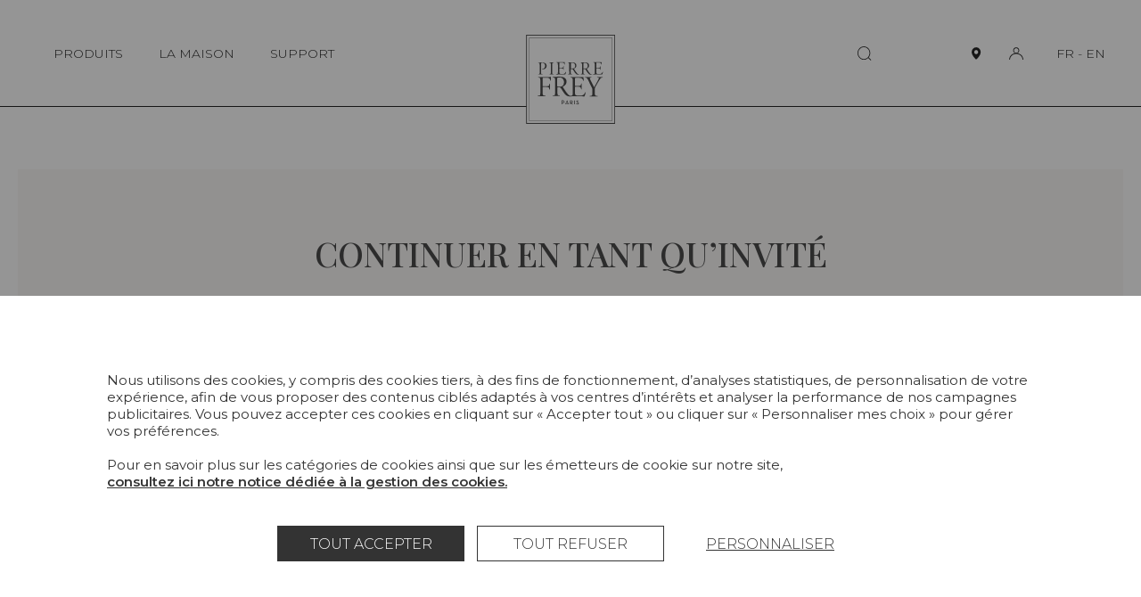

--- FILE ---
content_type: text/html; charset=UTF-8
request_url: https://www.pierrefrey.com/fr/demande-de-devis-tapis/invite?code=FT258001
body_size: 229101
content:

<!DOCTYPE html>
<html lang="fr">
<head>
    <meta charset="utf-8">
    <meta http-equiv="X-UA-Compatible" content="IE=edge">
    <meta name="viewport" content="width=device-width,initial-scale=1,shrink-to-fit=no">
    
    <link rel="apple-touch-icon" sizes="76x76" href="/images/favicon/apple-touch-icon.png">
    <link rel="icon" type="image/png" sizes="32x32" href="/images/favicon/favicon-32x32.png">
    <link rel="icon" type="image/png" sizes="16x16" href="/images/favicon/favicon-16x16.png">
    <link rel="manifest" href="/images/favicon/site.webmanifest">
    <link rel="mask-icon" href="/images/favicon/safari-pinned-tab.svg" color="#5bbad5">
    <meta name="msapplication-TileColor" content="#da532c">
    <meta name="theme-color" content="#ffffff">

    <title>    Pierre Frey | CONTINUER EN TANT QU’INVITÉ
</title>
    <meta name="description" content="Inventive et profondément éclectique, la Maison Pierre Frey fait preuve d'une maîtrise incontestable dans la création d'étoffes d'ameublement. Imprimés, laines, lins, velours, broderies, jacquards ou damas, autant de supports créatifs inscrits dans les influences des arts et cultures du monde.">
            <meta property="og:image" content="https://www.pierrefrey.com/images/media/le-soleil-pour-temoin.webp">
    
            <link rel="canonical" href="https://www.pierrefrey.com/fr/demande-de-devis-tapis/invite">
    
        <link rel="preconnect" href="https://fonts.googleapis.com">
    <link rel="preconnect" href="https://fonts.gstatic.com" crossorigin>
    <link href="https://fonts.googleapis.com/css2?family=Montserrat:wght@100;200;300;400;500;600&family=Playfair+Display:wght@300;500;600;900&display=swap" rel="stylesheet">
        
    <!-- pinterest meta  !-->
        <meta name="p:domain_verify" content="dc380393805dd4e707c6f9c26e6998ab"/>
    <!-- /pinterest meta  !-->

                
        <script src="/tarteaucitron/tarteaucitron.js"></script>
        <link type="text/css" rel="stylesheet" href="/tarteaucitron/css/tarteaucitron.css">
        <style>
            #tarteaucitronIcon{display: none!important;}
            #tarteaucitronRoot *, #tarteaucitronRoot *:before, #tarteaucitronRoot *:after {box-sizing: border-box!important;}
            #tarteaucitronRoot *{
                font-family: "Montserrat",sans-serif!important; font-size: 14px; line-height: 20px;
            }
            #tarteaucitronAlertBig strong,
            #tarteaucitronAlertSmall strong,
            #tarteaucitronAlertBig a,
            #tarteaucitronAlertSmall a{
                font-weight: bold; color: #333; text-decoration: underline;
            }
            #tarteaucitronRoot #tarteaucitronAlertBig{
                position: fixed; right: 0; left: 0;
                width: 100%; max-width: 1360px; margin: 0 auto; padding: 85px 20px;
                background: #fff;
            }
            #tarteaucitronRoot.tarteaucitronBeforeVisible{z-index: 10000;}
            #tarteaucitronRoot.tarteaucitronBeforeVisible:before{
                content: "";
                z-index: -1; position: fixed; top: 0; right: 0; bottom: 0; left: 0;
                background: rgba(45, 45, 45, 0.5);
            }
            #tarteaucitronRoot button#tarteaucitronBack{background: rgba(45, 45, 45, 0.5);}
            #tarteaucitronAlertBig #tarteaucitronPrivacyUrl, 
            #tarteaucitronAlertBig #tarteaucitronPrivacyUrlDialog,
            #tarteaucitronAlertBig #tarteaucitronDisclaimerAlert, 
            #tarteaucitronAlertBig #tarteaucitronDisclaimerAlert strong{
                color: #333;
            }
            span#tarteaucitronDisclaimerAlert{display: block; width: 100%; max-width: 1060px; margin: 0 auto 35px;}

            #tarteaucitron #tarteaucitronServices .tarteaucitronLine .tarteaucitronAsk .tarteaucitronAllow, 
            #tarteaucitron #tarteaucitronServices .tarteaucitronLine .tarteaucitronAsk .tarteaucitronDeny, 
            .tac_activate .tarteaucitronAllow,

            #tarteaucitronAlertBig #tarteaucitronCloseAlert, 
            #tarteaucitronAlertBig #tarteaucitronPersonalize, 
            #tarteaucitronAlertBig #tarteaucitronPersonalize2, 
            .tarteaucitronCTAButton, 
            #tarteaucitron #tarteaucitronPrivacyUrl, 
            #tarteaucitron #tarteaucitronPrivacyUrlDialog, 
            #tarteaucitronRoot .tarteaucitronDeny, 
            #tarteaucitronRoot .tarteaucitronAllow{
                display: inline-flex; justify-content: center; align-items: center;
                width: 210px; min-height: 40px; margin: 5px;
                text-transform: uppercase;
                background: #333; border: 1px solid #333;
                border-radius: 0;
            }
            #tarteaucitronRoot #tarteaucitronCloseAlert{
                text-decoration: underline;
                border: transparent; background: transparent; 
            }
            #tarteaucitronRoot .tarteaucitronCheck,
            #tarteaucitronRoot .tarteaucitronCross{
                display: none;
            }
            .tarteaucitronLine .tarteaucitronAsk .tarteaucitronAllow, 
            .tarteaucitronLine .tarteaucitronAsk .tarteaucitronDeny{
                opacity: 1;
            }
            #tarteaucitron #tarteaucitronServices .tarteaucitronLine .tarteaucitronAsk .tarteaucitronDeny,
            #tarteaucitronRoot .tarteaucitronDeny{
                color: #333; background: #fff; border: 1px solid #333;
            }
            
            #tarteaucitron #tarteaucitronInfo,
            #tarteaucitron #tarteaucitronServices .tarteaucitronDetails,
            #tarteaucitron #tarteaucitronServices .tarteaucitronMainLine:hover,
            #tarteaucitron #tarteaucitronServices .tarteaucitronMainLine{
                color: #333; background: #fff; border-color: #fff!important;
            }

            #tarteaucitron .tarteaucitronBorder, 
            #tarteaucitronAlertSmall #tarteaucitronCookiesListContainer #tarteaucitronCookiesList .tarteaucitronCookiesListMain, 
            #tarteaucitronAlertSmall #tarteaucitronCookiesListContainer #tarteaucitronCookiesList, 
            #tarteaucitronAlertSmall #tarteaucitronCookiesListContainer #tarteaucitronCookiesList .tarteaucitronHidden, 
            #tarteaucitron #tarteaucitronServices .tarteaucitronMainLine{
                border: none!important; /*border-color: #fff!important;*/
            }
            #tarteaucitronRoot .tarteaucitronH1{
                width: 100%; margin: 0; padding-top: 0;
                font-family: "Playfair Display", Times-Roman, serif!important; 
                font-size: 38px; line-height: 40px; font-weight: 400; text-transform: uppercase;
                color: #333;
            }
            #tarteaucitronRoot .tarteaucitronH2{
                margin: 0; 
                font-size: 18px; line-height: 20px; font-weight: 300; color: #333;
            }


            /* popin preferences  */
            #tarteaucitronRoot div#tarteaucitron {
                width: 100%; max-width: 1060px;
                overflow: auto;
            }
            #tarteaucitron #tarteaucitronServices{
                height: auto !important;
                overflow: visible!important;
                padding: 90px 120px;
                box-shadow: none;
                background-color: #fff;
            }
            #tarteaucitron .tarteaucitronSelfLink{display: none;}
            #tarteaucitron #tarteaucitronServices .tarteaucitronLine .tarteaucitronName{margin-left: 0;}
            div#tarteaucitronInfo{max-width: 100% !important; padding: 0 !important; margin: 1em auto 35px!important;}
            div#tarteaucitronServices{margin-top: 0 !important;}
            #tarteaucitron #tarteaucitronClosePanel{
                z-index: 1; top: 60px; right: 60px;
                width: 20px; height: 20px; padding: 0;
                text-indent: -999999px;
                background-color: #fff;
                background-repeat: none;
                background-image: url("data:image/svg+xml,%0A%3Csvg version='1.1' xmlns='http://www.w3.org/2000/svg' width='20' height='20' viewBox='0 0 32 32'%3E%3Cpath d='M1.344 0.665l29.981 29.981-0.707 0.707-29.981-29.981 0.707-0.707z'%3E%3C/path%3E%3Cpath d='M30.618 0.665l0.707 0.707-29.981 29.981-0.707-0.707 29.981-29.981z'%3E%3C/path%3E%3C/svg%3E");
            }
            #tarteaucitron #tarteaucitronServices .tarteaucitronLine.tarteaucitronIsAllowed .tarteaucitronAllow, 
            #tarteaucitron #tarteaucitronServices #tarteaucitronServices_mandatory .tarteaucitronLine button.tarteaucitronAllow{
                background: #A09A94; border: 1px solid #A09A94;
            }
            #tarteaucitron #tarteaucitronServices #tarteaucitronServices_mandatory .tarteaucitronLine button.tarteaucitronAllow{
                opacity: 1;
            }
            #tarteaucitron #tarteaucitronServices .tarteaucitronHidden,
            #tarteaucitron .tarteaucitronTitle{
                color: #333;
                background: #fff;
            }
            #tarteaucitron #tarteaucitronServices .tarteaucitronTitle button{
                display: block; width: 100%; margin: 0 0 20px; padding: 0;
                font-size: 28px; line-height: 30px; font-weight: 300; color: #333; text-transform: uppercase;
                background: transparent;
            }
            #tarteaucitronRoot .tarteaucitronPlus{display: none;}
            #tarteaucitronRoot .tarteaucitronPlus::before{color: #333;}
            #tarteaucitron #tarteaucitronServices .tarteaucitronLine:hover,
            #tarteaucitron #tarteaucitronServices .tarteaucitronLine{
                display: flex; justify-content: flex-start; align-items: flex-end; flex-wrap: wrap; gap: 20px;
                padding: 0; 
                background: #fff;
            }
            #tarteaucitron #tarteaucitronServices #tarteaucitronServicesTitle_mandatory,
            #tarteaucitron #tarteaucitronServices .tarteaucitronHidden{margin-top: 30px;}
            #tarteaucitron #tarteaucitronServices .tarteaucitronLine .tarteaucitronName{
                width: 285px!important;
            }
            #tarteaucitron #tarteaucitronServices .tarteaucitronLine .tarteaucitronAsk{margin: 0;}
            #tarteaucitron #tarteaucitronServices #tarteaucitronServices_mandatory .tarteaucitronDeny{display: none;}
            #tarteaucitron #tarteaucitronServices #tarteaucitronServices_mandatory .tarteaucitronLine .tarteaucitronName .tarteaucitronListCookies,
            #tarteaucitron #tarteaucitronServices #tarteaucitronServices_mandatory .tarteaucitronLine .tarteaucitronName br{
                display: none;
            }
            #tarteaucitron #tarteaucitronServices_mandatory .tarteaucitronH3,
            #tarteaucitron .tarteaucitronH3,
            #tarteaucitronRoot .tarteaucitronH2,
            #tarteaucitron #tarteaucitronInfo{
                font-size: 18px!important; line-height: 20px!important; font-weight: 300!important;
            }
            #tarteaucitron #tarteaucitronServices .tarteaucitronDetails{
                position: absolute; top: 40px; right: 0px; left: 0px;
                max-width: 80%; margin: 0 auto;
                box-shadow: 0 0 5px rgb(45 45 45 / 50%);
            }
            @media(max-width: 1080px){
                #tarteaucitron #tarteaucitronClosePanel{top: 30px;}
                /* #tarteaucitronRoot div#tarteaucitron{max-width: 768px;}*/
                #tarteaucitron #tarteaucitronServices{padding: 60px;}
                #tarteaucitron #tarteaucitronInfo{margin: 0 auto !important;}
                #tarteaucitron #tarteaucitronServices .tarteaucitronLine{justify-content: center; text-align: center;}
                #tarteaucitron #tarteaucitronServices .tarteaucitronLine .tarteaucitronName{width: 100%!important; text-align: center;}
                #tarteaucitron #tarteaucitronServices .tarteaucitronLine .tarteaucitronAsk{width: 100%; text-align: center;}
                #tarteaucitron #tarteaucitronServices_mandatory .tarteaucitronH3, 
                #tarteaucitron .tarteaucitronH3, 
                #tarteaucitronRoot .tarteaucitronH2,
                #tarteaucitronAlertSmall #tarteaucitronCookiesListContainer #tarteaucitronCookiesList .tarteaucitronTitle, 
                #tarteaucitron .tarteaucitronTitle,
                #tarteaucitron #tarteaucitronServices .tarteaucitronTitle button, 
                #tarteaucitron #tarteaucitronInfo, 
                #tarteaucitron #tarteaucitronServices .tarteaucitronDetails{text-align: center;}
            }
            @media(max-width: 768px){
                #tarteaucitron #tarteaucitronClosePanel{right: 30px;}
                #tarteaucitronRoot div#tarteaucitron{
                    top: 20px !important; right: 20px !important; bottom: 20px !important;left: 20px !important;
                    width: calc(100% - 40px)!important;
                    height: calc(100% - 40px)!important;
                }
                #tarteaucitronRoot #tarteaucitronAlertBig{padding: 45px 15px;}
                #tarteaucitron #tarteaucitronServices .tarteaucitronLine .tarteaucitronAsk .tarteaucitronAllow,
                #tarteaucitron #tarteaucitronServices .tarteaucitronLine .tarteaucitronAsk .tarteaucitronDeny{
                    width: 100%; margin: 5px 0;
                }
                #tarteaucitronRoot .tarteaucitronH1{
                    font-size: 28px; line-height: 40px; font-weight: 400;
                }
                li.tarteaucitronLine .tarteaucitronName span{display: inline; width: auto!important;}
            }
            @media(max-width: 520px){
                #tarteaucitron #tarteaucitronServices{padding: 45px 30px;}
            }
        </style>
        
        <script type="text/javascript">
            window.tarteaucitronForceLanguage = "fr";
            tarteaucitron.init({
                "privacyUrl": "", /* Privacy policy url */
                "bodyPosition": "bottom", /* or top to bring it as first element for accessibility */

                "hashtag": "#tarteaucitron", /* Open the panel with this hashtag */
                "cookieName": "tarteaucitron", /* Cookie name */

                "orientation": "bottom", /* Banner position (top - bottom  - middle) */
                
                "groupServices": false, /* Group services by category */
                "serviceDefaultState": "wait", /* Default state (true - wait - false) */
                                 
                "showAlertSmall": false, /* Show the small banner on bottom right */
                "cookieslist": false, /* Show the cookie list */
                                 
                "closePopup": false, /* Show a close X on the banner */

                "showIcon": true, /* Show cookie icon to manage cookies */
                //"iconSrc": "", /* Optionnal: URL or base64 encoded image */
                "iconPosition": "BottomRight", /* BottomRight, BottomLeft, TopRight and TopLeft */

                "adblocker": false, /* Show a Warning if an adblocker is detected */
                                 
                "DenyAllCta" : true, /* Show the deny all button */
                "AcceptAllCta" : true, /* Show the accept all button when highPrivacy on */
                "highPrivacy": true, /* HIGHLY RECOMMANDED Disable auto consent */
                                 
                "handleBrowserDNTRequest": false, /* If Do Not Track == 1, disallow all */

                "removeCredit": false, /* Remove credit link */
                "moreInfoLink": true, /* Show more info link */

                "useExternalCss": true, /* If false, the tarteaucitron.css file will be loaded */
                "useExternalJs": false, /* If false, the tarteaucitron.js file will be loaded */

                //"cookieDomain": ".my-multisite-domaine.fr", /* Shared cookie for multisite */
                                
                "readmoreLink": "", /* Change the default readmore link */

                "mandatory": true, /* Show a message about mandatory cookies */
                "mandatoryCta": true /* Show the disabled accept button when mandatory on */
            });

            var GA_ID = "G-GJN1HC0ZC3";
            if(GA_ID){
                tarteaucitron.user.gtagUa = GA_ID;
                // tarteaucitron.user.gtagCrossdomain = ['example.com', 'example2.com'];
                tarteaucitron.user.gtagMore = function () { /* add here your optionnal gtag() */ };
                (tarteaucitron.job = tarteaucitron.job || []).push('gtag');
            }

            tarteaucitron.user.facebookpixelId = '1676446479493570'; 
            tarteaucitron.user.facebookpixelMore = function () { /* add here your optionnal facebook pixel function */ };
            (tarteaucitron.job = tarteaucitron.job || []).push('facebookpixel');

            tarteaucitron.user.pinterestpixelId = '2612723053297';
            (tarteaucitron.job = tarteaucitron.job || []).push('pinterestpixel');
        </script>
        
            <style type="text/css">
            html,body,div,span,applet,object,iframe,h1,h2,h3,h4,h5,h6,p,blockquote,pre,a,abbr,acronym,address,big,cite,code,del,dfn,em,img,ins,kbd,q,s,samp,small,strike,strong,sub,sup,tt,var,b,u,i,center,dl,dt,dd,ol,ul,li,fieldset,form,label,legend,table,caption,tbody,tfoot,thead,tr,th,td,article,aside,canvas,details,embed,figure,figcaption,footer,header,hgroup,menu,nav,output,ruby,section,summary,time,mark,audio,video{margin:0;padding:0;border:0;font-size:100%;font:inherit;vertical-align:baseline}article,aside,details,figcaption,figure,footer,header,hgroup,menu,nav,section{display:block}body{line-height:1}ol,ul{list-style:none}blockquote,q{quotes:none}blockquote:before,blockquote:after,q:before,q:after{content:"";content:none}table{border-collapse:collapse;border-spacing:0}button{cursor:pointer;-webkit-appearance:none;-moz-appearance:none;appearance:none;margin:0;padding:0;background:none;border:none;border-radius:0}button:focus{outline:none}.show-lg{display:none}@media(max-width: 1400px){.hide-lg{display:none}.show-lg{display:block}}.show-md{display:none}@media(max-width: 1280px){.hide-md{display:none}.show-md{display:block}}.show-t{display:none}@media(max-width: 1140px){.hide-t{display:none}.show-t{display:block}}.show-ts{display:none}@media(max-width: 768px){.hide-ts{display:none}.show-ts{display:block}}.show-m{display:none}@media(max-width: 500px){.hide-m{display:none}.show-m{display:block}}.show-ms{display:none}@media(max-width: 375px){.hide-ms{display:none}.show-ms{display:block}}*,*:before,*:after{box-sizing:border-box}.left{float:left}.right{float:right}.clear{clear:both}.clearfix:before,.clearfix:after{content:" ";display:table}.clearfix:after{clear:both}.clearfix{*zoom:1}.hide,.hideTabletMedium{display:none !important}@media(max-width: 980px){.hideTabletMedium{display:block !important}}.show{display:block}.disabled{pointer-events:none;cursor:not-allowed;opacity:.5;filter:progid:DXImageTransform.Microsoft.Alpha(opacity=50)}.screen-reader-response,.visuallyhidden{position:absolute;width:1px;height:1px;padding:0;margin:-1px;border:0;clip:rect(0 0 0 0);overflow:hidden}::-webkit-input-placeholder{color:#a09a94;font-size:1em}:-moz-placeholder{color:#a09a94;font-size:1em}::-moz-placeholder{color:#a09a94;font-size:1em}input[type=submit]{cursor:pointer}input[type=submit],input[type=search]{-webkit-appearance:none}input,button,textarea,select{font:inherit}.code{font-family:monospace}label{cursor:pointer}button{cursor:pointer;font:inherit}a{text-decoration:none;color:#000}strong,b{font-weight:bold}em,i{font-style:italic}em strong,strong em,i strong,strong i,em b,b em,i b,b i{font-weight:bold;font-style:italic}sup{position:relative;top:-0.5em;vertical-align:baseline;font-size:.6em;line-height:0}sub{position:relative;top:.5em;vertical-align:baseline;font-size:.6em;line-height:0}.text-uppercase,.ttu{text-transform:uppercase}.text-center,.tac{text-align:center}.text-left,.tal{text-align:left}.text-right,.tar{text-align:right}.no-break{white-space:nowrap}.break{word-break:break-all;word-wrap:break-word;-webkit-hyphens:auto;-ms-hyphens:auto;hyphens:auto}.ellipsis{white-space:nowrap;overflow:hidden;text-overflow:ellipsis}.paused{-webkit-animation-play-state:paused;animation-play-state:paused}.video-container{position:relative;height:0;width:100%;padding-bottom:56.25%;overflow:hidden}.video-container video,.video-container iframe,.video-container object,.video-container embed{position:absolute;top:0;left:0;width:100%;height:100%}.error,.errors{color:red}.disable-scroll{overflow:hidden}:root{--scrollbarWidth: 0}html.disable-scroll{padding-right:var(--scrollbarWidth)}html.disable-scroll .header{right:var(--scrollbarWidth)}.js-hide{display:none !important}html:not(.submitingForm):not(.no-smooth-scroll),body:not(.submitingForm):not(.no-smooth-scroll){scroll-behavior:smooth}body{-webkit-text-size-adjust:100%;-moz-text-size-adjust:100%;text-size-adjust:100%;font-family:"Montserrat",sans-serif;font-size:14px;line-height:20px;font-weight:300;color:#2d2d2d;background-color:#fff}button{color:#000}button,input{font-family:"Montserrat",sans-serif}input{font-size:16px}.wrapper{padding-top:120px}@media(max-width: 1140px){.wrapper{padding-top:90px}}.inner{width:100%;max-width:1140px;margin:0 auto;padding:0 40px}.inner-xs{width:100%;max-width:520px;margin:0 auto;padding:0 40px}.inner-sm{width:100%;max-width:980px;margin:0 auto;padding:0 40px}.inner-md{width:100%;max-width:1280px;margin:0 auto;padding:0 40px}.inner-lg{width:100%;max-width:1400px;margin:0 auto;padding:0 20px}.inner-full{width:100%;max-width:100%;margin:0 auto;padding:0 20px}@media(max-width: 1140px){.inner,.inner-full,.inner-sm,.inner-md{padding-right:30px;padding-left:30px}}@media(max-width: 500px){.inner,.inner-full,.inner-sm,.inner-md,.inner-lg{padding-right:20px;padding-left:20px}}img{max-width:100%}picture img{display:block;width:100%}.section{margin-top:70px;margin-bottom:70px}@media(max-width: 1140px){.section{margin-top:40px;margin-bottom:40px}}.blockCreme{padding:95px 75px;background:#f9f7f6}.blockCreme>.section:first-child,.blockCreme .blockCreme__inner-sm:first-child>.section:first-child,.blockCreme .blockCreme__inner:first-child>.section:first-child{margin-top:0}.blockCreme>.section:last-child,.blockCreme .blockCreme__inner-sm:last-child>.section:last-child,.blockCreme .blockCreme__inner:last-child>.section:last-child{margin-bottom:0}@media(max-width: 1280px){.blockCreme{padding:75px 45px}}@media(max-width: 1140px){.blockCreme .blockCreme__inner-sm,.blockCreme .blockCreme__inner{padding-right:0;padding-left:0}}@media(max-width: 768px){.blockCreme{padding:45px 30px}.blockCreme .inner-xs{padding-right:0;padding-left:0}}@media(max-width: 500px){.blockCreme{padding-right:20px;padding-left:20px}}.suptitle{font-size:18px;line-height:20px}.bigtitle{font-family:"Playfair Display",Times-Roman,serif;font-size:38px;font-weight:400;line-height:40px;text-transform:uppercase}@media(max-width: 768px){.bigtitle{font-size:28px;line-height:40px}}.bigtitle--line{position:relative;padding-left:115px}.bigtitle--line:before{content:"";position:absolute;top:25px;left:0;display:inline-block;width:95px;height:1px;background:#2d2d2d}@media(max-width: 768px){.bigtitle--line{padding-left:60px}.bigtitle--line:before{top:18px;width:40px}}.title{font-size:28px;line-height:30px;text-transform:uppercase}.subtitle{font-family:"Playfair Display",Times-Roman,serif;font-size:20px;font-weight:400;line-height:20px}.smalltext{font-size:14px;line-height:20px}.text,.wysiwyg{font-size:18px;line-height:20px}@media(max-width: 768px){.text,.wysiwyg{font-size:16px;line-height:20px}}.errorPage{padding:70px 0 100px;text-align:center}.errorPage__block{padding:120px 30px;background:#f9f7f6}.errorPage__title{margin-bottom:30px}.errorPage__description{margin-bottom:20px}.link{text-decoration:underline}.link:hover,.link:focus-visible{text-decoration:none}.success{color:#0f910f}.error{color:red}.splide{visibility:visible !important}.splide__track{cursor:-webkit-grab;cursor:grab}.splide__track:active{cursor:-webkit-grabbing;cursor:grabbing}.my_auto{margin-left:auto;margin-right:auto}.cursor-pointer{cursor:pointer}.icon{display:inline-block;width:1em;height:1em;stroke-width:0;stroke:currentColor;fill:currentColor}.icon-zoom-out{width:1.0625em}.icon-zoom-in{width:1.0625em}.icon-person{width:1.162109375em}.icon-enveloppe{width:1.58984375em}.icon-trash{width:0.9287109375em}.icon-faq{width:1.1611328125em}.icon-showroom{width:1.0986328125em}.icon-bag{width:1.0537109375em}.icon-return{width:0.9638671875em}.icon-eye{width:1.8330078125em}.icon-fan-list{width:1.0625em}.icon-files{width:.931640625em}.icon-arrow-left{width:7.125em}.icon-arrow-left-long{width:11.75em}.icon-arrow-right{width:7.125em}.icon-arrow-right-long{width:12em}.icon-carret-bot{width:1.75em}.icon-carret-bottom-medium{width:1.7275390625em}.icon-carret-left-big{width:.486328125em}.icon-carret-left{width:0.5263671875em}.icon-carret-right{width:.53125em}.icon-carret-right-big{width:0.4951171875em}.icon-carret-top{width:1.75em}.icon-carret-top-medium{width:1.900390625em}.icon-col-2{width:.962890625em}.icon-col-2-full{width:.962890625em}.icon-external{width:1.025390625em}.icon-heart{width:1.087890625em}.icon-home-rect{width:1.1025390625em}.icon-menu{width:1.4208984375em}.icon-paper{width:.84375em}.icon-person-big{width:1.1875em}.icon-person-full{width:1.2001953125em}.icon-pin{width:0.7333984375em}.icon-pin-big{width:0.7919921875em}.icon-pin-full{width:0.7333984375em}.icon-player-expand{width:1.375em}.icon-plyr-enter-fullscreen{width:1.375em}.icon-player-shrink{width:1.2724609375em}.icon-plyr-exit-fullscreen{width:1.2724609375em}.icon-player-sound{width:0.7998046875em}.icon-plyr-volume{width:0.7998046875em}.icon-player-sound-off{width:1.400390625em}.icon-plyr-muted{width:1.400390625em}.icon-reload-box{width:.96484375em}.icon-search{width:1.052734375em}.icon-setting{width:.814453125em}.icon-shopping-bag-big{width:1.0322265625em}.icon-social-twitter{width:1.2666015625em}.icon-social-wechat{width:1.2001953125em}.icon-social-weibo{width:1.2001953125em}.icon-social-youtube{width:1.337890625em}.header{z-index:10000;position:fixed;top:0;right:0;left:0;display:flex;justify-content:space-between;align-items:center;min-height:120px;border-bottom:1px solid #000;background:#fff;transition:.25s transform}.admin-bar .header{top:32px}@media(max-width: 1140px){.admin-bar .header{top:auto}}.header.collapse:not(.active){transform:translateY(-150%)}.header__content{display:flex;justify-content:space-between;align-items:center}.header__logo{z-index:1030;position:absolute;left:50%;bottom:-20px;transform:translate(-50%)}.header__logo-img{display:block;width:100px;height:100px}.header__nav{display:flex;justify-content:flex-end;align-items:center;flex-wrap:wrap}.mainMenu__list{display:flex;justify-content:space-between;align-items:center}.mainMenu__item{position:relative;margin:10px}.mainMenu__link{display:inline-block;padding:0 10px;font-size:14px;line-height:20px;font-weight:300;color:#000}.mainMenu__link .iconRight{display:inline-block;margin-left:5px;font-size:.4em}.header__infosMobile{display:none}button.mainMenu__link{position:relative}button.mainMenu__link:before{content:"";position:absolute;width:0;height:1px;bottom:0;right:10px;background-color:#2d2d2d;visibility:hidden;transition:all .3s ease}button.mainMenu__link:hover:before,button.mainMenu__link.active:before,button.mainMenu__link:focus-visible:before{visibility:visible;width:80%}.header__right{display:flex;justify-content:center;align-items:center}.header__search{margin-right:80px;font-size:16px}.header__iconLink{display:flex;justify-content:center;align-items:center;width:30px;height:30px;margin-left:15px}.header__iconLink-icon{display:block}.header__iconLink-icon.icon-pin-full{width:1em}.header__iconLink-icon-notActive{display:block}.header__iconLink-icon-active{display:none}.active .header__iconLink-icon-notActive{display:none}.active .header__iconLink-icon-active{display:block}.header__loginLink{position:relative}.header__login{position:absolute;top:100%;right:0;margin-top:26px;background:#fff}.header__lang{margin-left:30px;white-space:nowrap;font-size:14px;line-height:20px}.header__lang-link{position:relative;display:inline-block}.header__lang-link.active:before,.header__lang-link:hover:before,.header__lang-link:focus:before,.header__lang-link:focus-visible:before{content:"";position:absolute;top:100%;width:100%;border-bottom:1px solid #2d2d2d}.header__submenu{z-index:1030;position:fixed;top:120px;left:0;bottom:0;width:33.33vw;background:#fff;opacity:0;transform:translateX(-100%);transition:.25s transform,.25s opacity}.header__submenu.open{transform:translateX(0);opacity:1}.header__submenu-scrollzone{display:flex;flex-direction:column;height:100%;padding:45px 20px 20px 120px;overflow-y:auto;overflow-x:hidden}.header__submenu-scrollzone::-webkit-scrollbar{height:0;background:transparent}.header__submenu-scrollzone::-webkit-scrollbar-track{height:0;background:transparent}.header__submenu-scrollzone::-webkit-scrollbar-thumb{height:0;background:transparent}.header__scrollGradient{position:absolute;bottom:0;right:0;left:0;height:290px;max-height:33vh;background:linear-gradient(180deg, rgba(255, 255, 255, 0) 0%, #FFFFFF 100%);pointer-events:none;transition:.25s opacity}.scrolledBottom+.header__scrollGradient{opacity:0}.header__submenu-menuList{flex-grow:1}.header__submenu-close{display:none}.header__submenu-item{margin-bottom:40px}.header__submenu-title,.header__submenu-link{font-size:18px;font-weight:300;line-height:20px;transition:.25s ease-in-out}.header__submenu-title:hover,.header__submenu-title:focus,.header__submenu-title.active,.header__submenu-link:hover,.header__submenu-link:focus,.header__submenu-link.active,.header__submenu-title:focus-visible,.header__submenu-link:focus-visible{font-weight:600}.header__submenu-title{text-transform:uppercase;font-weight:500}.header__submenu-title.active,.header__submenu-title:hover,.header__submenu-title:focus{font-weight:300}.header__submenu-sub{z-index:1020;background-color:#f9f7f6;transition:none}.header__submenu-sub.open{transform:translateX(33.33vw);-webkit-animation-duration:.5s;animation-duration:.5s;-webkit-animation-name:slideinSubSubMenu;animation-name:slideinSubSubMenu}@-webkit-keyframes slideinSubSubMenu{0%{transform:translateX(-100%);opacity:0}50%{transform:translateX(16.45vw);opacity:0}100%{transform:translateX(33.33vw);opacity:1}}@keyframes slideinSubSubMenu{0%{transform:translateX(-100%);opacity:0}50%{transform:translateX(16.45vw);opacity:0}100%{transform:translateX(33.33vw);opacity:1}}.header__submenu-figure{z-index:-1;position:absolute;top:120px;bottom:0;left:66.66vw;display:none;width:33.33vw;height:calc(100vh - 120px);opacity:0;transform:translateX(0)}.open+.header__submenu-figure{display:block;opacity:1;transform:translateX(0);-webkit-animation-duration:1s;animation-duration:1s;-webkit-animation-name:slideinSubImg;animation-name:slideinSubImg}.header__submenu-img{display:block;width:100%;height:100%;-o-object-fit:cover;object-fit:cover}@-webkit-keyframes slideinSubImg{0%{transform:translateX(-100%);opacity:0}50%{transform:translateX(-50%);opacity:0}100%{transform:translateX(0);opacity:1}}@keyframes slideinSubImg{0%{transform:translateX(-100%);opacity:0}50%{transform:translateX(-50%);opacity:0}100%{transform:translateX(0);opacity:1}}.header__submenu-surTitle{font-size:16px;line-height:20px;color:#a09a94;text-transform:uppercase}.header__submenu-surTitle:before{content:"";display:inline-block;width:24px;height:1px;margin-right:4px;vertical-align:middle;background:#a09a94}.header__submenu-subTitle{display:block;font-size:14px;line-height:20px;color:#a09a94}.header__submenu-item{transform:translateX(-50px);opacity:0}.open .header__submenu-item{transform:translateX(0);opacity:1;transition:.25s}.header__submenu-title,.header__submenu-link,.header__submenu-surTitle{display:block}.headerInfos{opacity:0;transition:.25s;transition-delay:.5s}.open .headerInfos{opacity:1}.headerInfos__link{display:block;margin-bottom:20px;font-size:14px;line-height:20px}.headerInfos__link:hover .headerInfos__link-text,.headerInfos__link:focus-visible .headerInfos__link-text{text-decoration:underline}.headerInfos__linkIcon{display:inline-flex;align-items:center;justify-content:center;width:15px;margin-right:5px;vertical-align:middle;text-align:center}.headerInfos__linkIcon .icon{display:block;font-size:15px;vertical-align:middle}.headerInfos__linkIcon .icon-enveloppe{font-size:10px}.headerInfos__lang{display:none}.header__overlay{display:none;z-index:100;position:fixed;top:0;right:0;bottom:0;left:0;background-color:rgba(45,45,45,.3)}.header__overlay.open{display:block}.header__toggleMenu{position:relative;flex-shrink:0;display:none;width:35px;height:30px;padding:0;border-radius:10px;border:none;background:none;cursor:pointer}.header__toggleMenu span{position:absolute;top:10px;right:11px;left:11px;display:block;width:15px;height:1px;background-color:#2d2d2d;transition:all .2s}.header__toggleMenu span+span{top:15px}.header__toggleMenu span+span+span{top:20px}.header__toggleMenu.active span{top:15px;transform:rotateZ(45deg)}.header__toggleMenu.active span+span{top:15px;transform:rotateZ(-45deg)}.header__toggleMenu.active span+span+span{opacity:0;filter:alpha(opacity=0)}.header__submenu-titleMenu{display:none}@media(max-width: 1140px){.header{height:90px;min-height:0;padding:0;margin-bottom:0;transition:.25s height}.header.active{bottom:0;align-items:flex-start;height:100%;overflow:hidden}.header.active .header__inner,.header.active .header__container,.header.active .header__content{height:100%}.header__inner{padding:0 !important}.active .header__content{flex-direction:column}.header__loginLink{position:absolute;top:30px;right:30px}.header__cart{position:absolute;top:30px;right:70px}.header__search{position:absolute;top:30px;left:70px;margin:0}.active .header__search{display:none}.header__map{display:none}.header__lang{display:none}.header__top{display:flex;justify-content:space-between;align-items:center;width:100%;padding-right:40px;padding-left:40px}.active .header__top{padding-top:40px;padding-bottom:40px}.header__logo{top:20px;bottom:auto}.header__logo-img{width:50px;height:50px}.active .header__logo{top:20px;bottom:auto}.header__toggleMenu{z-index:10000;position:absolute;top:30px;left:30px;display:block}.active .header__toggleMenu{right:30px;left:auto}.header__nav{flex-grow:1;flex-wrap:nowrap;justify-content:flex-start;align-items:center;width:100%;max-height:0;overflow:hidden}.active .header__nav{z-index:1030;position:relative;flex-direction:column;max-height:100vh;padding-top:90px;overflow:auto;-webkit-overflow-scrolling:touch}.active .header__infosMobile{display:block;width:100%}.header__infosMobile .headerInfos{margin:0;opacity:1}.mainMenu__list{flex-grow:1;display:block;width:100%;max-width:230px;margin:0 auto;text-align:left}.mainMenu__item{width:100%}.mainMenu__item+.mainMenu__item{margin-top:40px}.mainMenu__link{font-size:16px}.active .header__loginLink{display:none}.header__submenu{z-index:1030;top:0;width:100%;padding-top:105px}.header__submenu-scrollzone{padding:0}.header__submenu-close{position:absolute;top:30px;left:30px;display:flex;justify-content:center;align-items:center;width:30px;height:30px}.header__submenu-item{width:100%;max-width:230px;margin:0 auto 20px}.header__submenu-link{font-size:16px}.header__submenu-titleMenu{display:block;font-size:16px;font-weight:600}.header__submenu-sub{transition:.25s transform,.25s opacity}.header__submenu-sub.open{-webkit-animation:none;animation:none;transform:translateX(0)}.headerInfos{padding:40px 0;margin:0 -30px -20px;background:#f9f7f6}.headerInfos__content{display:flex;justify-content:flex-start;align-items:flex-start;flex-wrap:wrap;width:100%;max-width:230px;margin:0 auto}.headerInfos__link{display:inline-flex;align-items:center;justify-content:flex-end;margin-bottom:20px}.headerInfos__link--showroom{order:-1}.headerInfos__lang{display:inline-block;margin-left:30px}}@media(max-width: 375px){.header__login{position:fixed;top:89px;right:10px;left:10px;margin-top:0}}.headerSearch__overlay{display:none;z-index:100;position:fixed;top:0;right:0;bottom:0;left:0;background-color:rgba(45,45,45,.3)}.headerSearch__overlay.open{display:block}.headerSearch{z-index:1000;position:fixed;top:0;right:0;left:0;max-height:100vh;padding:220px 0 100px;overflow:auto;background:#fff;transform:translateY(-100%);transition:.25s ease-in transform}.headerSearch.open{transform:translateY(0)}.headerSearch__close{position:relative;top:-40px;display:block;margin-bottom:-70px;margin-left:auto;padding:10px;font-size:17px}.headerSearch__close .icon{display:block}.headerSearch__form{position:relative;width:440px;max-width:100%;margin:0 auto}.headerSearch__form-input{width:100%;height:50px;padding:10px 45px 10px 15px;background:#f9f7f6;border:none}.headerSearch__form-input:focus{outline:1px solid #2d2d2d}.headerSearch__form-submit{position:absolute;top:0;right:0;bottom:0;display:flex;justify-content:center;align-items:center;width:45px;height:100%;padding:0;font-size:24px;background:none;border:none}.headerSearch__result{min-height:100px;margin-top:70px}.headerSearch__result.loading{position:relative}.headerSearch__result.loading:before{content:"";z-index:1;position:absolute;top:50px;left:50%;width:50px;height:50px;margin-left:-25px;border-radius:100%;border:5px solid #2d2d2d;border-top-color:transparent;border-top-color:transparent;pointer-events:none;-webkit-animation:rotateLoaderSearch 1s infinite;animation:rotateLoaderSearch 1s infinite}.headerSearch__result.loading *{opacity:.8}.headerSearchResults__msg{font-size:18px;font-weight:300;line-height:20px}.headerSearchResults__row+.headerSearchResults__row{margin-top:55px}.headerSearchResults__rowTitle{margin-bottom:16px;font-size:16px;font-weight:600;line-height:20px}.headerSearchResults__rowContainer--2col{display:flex;justify-content:flex-start;align-items:flex-start;gap:20px}.headerSearchResults__rowContainer--2col>*{width:50%;width:calc(50% - 10px)}.headerSearch__result .resultListItem__picture{width:100%;height:210px;padding:0}.headerSearchResults__btn{display:flex;width:100%;margin:30px auto}@-webkit-keyframes rotateLoaderSearch{0%{transform:rotate(0)}100%{transform:rotate(360deg)}}@keyframes rotateLoaderSearch{0%{transform:rotate(0)}100%{transform:rotate(360deg)}}@media(max-width: 1140px){.headerSearch{padding-top:150px;padding-bottom:50px}}@media(max-width: 768px){.headerSearchResults__row{max-width:440px;margin:auto}.headerSearchResults__row .resultListItem{width:100% !important}.headerSearchResults__rowContainer--2col{display:block}}@media(max-width: 500px){.headerInfos{margin-right:-20px;margin-left:-20px}}.breadcrumb{padding:10px 20px;margin-top:50px;margin-bottom:20px;border-radius:10px;background-color:rgba(255,255,255,.5)}.breadcrumb__arrowIconBlock{display:inline-flex;justify-content:flex-end;margin-right:15px;vertical-align:middle}.breadcrumb__arrowIcon{flex-shrink:0;width:95px;height:10px}.breadcrumb__item{display:inline-block;vertical-align:middle;font-size:14px;font-weight:300;line-height:20px;color:#2d2d2d}.breadcrumb__item+.breadcrumb__item:before{content:"/"}.breadcrumb__item:last-child a{text-decoration:none}.breadcrumb__link{color:#a09a94}.breadcrumb__link:hover,.breadcrumb__link:focus-visible{color:#2d2d2d;text-decoration:underline}.blockCreme .breadcrumbSub{margin-top:-20px;margin-bottom:50px}.breadcrumbSub__arrowIconBlock{display:inline-flex;justify-content:flex-start;width:50px;overflow:hidden;margin-right:15px;vertical-align:middle}.breadcrumbSub__arrowIcon{flex-shrink:0;font-size:10px}.breadcrumbSub__link{text-decoration:underline}.breadcrumbSub__link:hover,.breadcrumbSub__link:focus-visible{text-decoration:none}.breadcrumbSub__item{display:inline-block;vertical-align:middle;font-size:14px;font-weight:300;line-height:20px;color:#2d2d2d}@media(max-width: 1140px){.breadcrumb{margin-top:20px}}@media(max-width: 580px){.breadcrumb__arrowIconBlock{width:30px;margin-right:10px;overflow:hidden}}@media(max-width: 500px){.breadcrumb{padding-right:10px;padding-left:10px}}.blockMedia{position:relative}.blockMedia--header .videoPlayer{height:calc(100vh - 120px);padding:0}@media(max-width: 1140px){.blockMedia--header .videoPlayer{height:calc(100vh - 90px)}}.blockMedia--header .plyr--video{max-height:calc(100vh - 120px)}@media(max-width: 1140px){.blockMedia--header .plyr--video{max-height:calc(100vh - 90px)}}.blockMedia__container{position:relative;text-align:center}.blockMedia__text{z-index:1;position:absolute;top:50%;left:50%;transform:translate(-50%, -50%);width:100%;color:#fff;text-align:center}.blockMedia__category{margin-bottom:5px;font-size:18px;font-weight:300;line-height:20px;text-transform:uppercase}.blockMedia__title{font-size:38px;font-weight:400;line-height:40px;font-family:"Playfair Display",Times-Roman,serif;text-transform:uppercase}.blockMedia__cta{min-width:220px;margin-top:20px;text-transform:uppercase;text-align:center}.blockMedia__picture{position:relative}@media(max-width: 768px){.blockMedia__inner{padding-right:0 !important;padding-left:0 !important}}@media(max-width: 500px){.blockMedia__text{transform:translate(-50%, -70%)}.blockMedia--header:has(.plyr--video) .blockMedia__text{transform:translate(-50%, -50%)}}        </style>
        <link type="text/css" rel="stylesheet" href="/dist/front/css/styles.css?v=2025-07-08">
    
    
    
</head>
<body class="tpl-quoteRequest-guest">
<svg aria-hidden="true" style="position: absolute; width: 0; height: 0; overflow: hidden;" version="1.1" xmlns="http://www.w3.org/2000/svg" xmlns:xlink="http://www.w3.org/1999/xlink">
<defs>
<symbol id="icon-plyr-airplay" viewBox="0 0 32 32">
<path d="M28.444 1.778h-24.889c-0.983 0-1.778 0.795-1.778 1.778v17.778c0 0.983 0.795 1.778 1.778 1.778h5.333v-3.556h-3.556v-14.222h21.333v14.222h-3.556v3.556h5.333c0.983 0 1.778-0.795 1.778-1.778v-17.778c0-0.983-0.795-1.778-1.778-1.778v0z"></path>
<path d="M7.111 30.222h17.778l-8.889-10.667z"></path>
</symbol>
<symbol id="icon-plyr-captions-off" viewBox="0 0 32 32">
<path d="M1.778 1.778h28.444c1.067 0 1.778 0.711 1.778 1.778v19.556c0 1.067-0.711 1.778-1.778 1.778h-8.178l-4.8 4.8c-0.356 0.356-0.711 0.533-1.244 0.533s-0.889-0.178-1.244-0.533l-4.8-4.8h-8.178c-1.067 0-1.778-0.711-1.778-1.778v-19.556c0-1.067 0.711-1.778 1.778-1.778zM9.813 19.822c3.538 0 5.351-2.347 5.831-4.284l-2.293-0.693c-0.338 1.173-1.387 2.578-3.538 2.578-2.027 0-3.911-1.476-3.911-4.16 0-2.862 1.991-4.213 3.876-4.213 2.187 0 3.164 1.333 3.467 2.542l2.311-0.729c-0.498-2.044-2.293-4.178-5.778-4.178-3.378 0-6.418 2.56-6.418 6.578s2.933 6.56 6.453 6.56zM23.271 19.822c3.538 0 5.351-2.347 5.831-4.284l-2.293-0.693c-0.338 1.173-1.387 2.578-3.538 2.578-2.027 0-3.911-1.476-3.911-4.16 0-2.862 1.991-4.213 3.876-4.213 2.187 0 3.164 1.333 3.467 2.542l2.311-0.729c-0.498-2.044-2.293-4.178-5.778-4.178-3.378 0-6.418 2.56-6.418 6.578s2.933 6.56 6.453 6.56z"></path>
</symbol>
<symbol id="icon-plyr-captions-on" viewBox="0 0 32 32">
<path d="M1.778 1.778h28.444c1.067 0 1.778 0.711 1.778 1.778v19.556c0 1.067-0.711 1.778-1.778 1.778h-8.178l-4.8 4.8c-0.356 0.356-0.711 0.533-1.244 0.533s-0.889-0.178-1.244-0.533l-4.8-4.8h-8.178c-1.067 0-1.778-0.711-1.778-1.778v-19.556c0-1.067 0.711-1.778 1.778-1.778zM9.813 19.822c3.538 0 5.351-2.347 5.831-4.284l-2.293-0.693c-0.338 1.173-1.387 2.578-3.538 2.578-2.027 0-3.911-1.476-3.911-4.16 0-2.862 1.991-4.213 3.876-4.213 2.187 0 3.164 1.333 3.467 2.542l2.311-0.729c-0.498-2.044-2.293-4.178-5.778-4.178-3.378 0-6.418 2.56-6.418 6.578s2.933 6.56 6.453 6.56zM23.271 19.822c3.538 0 5.351-2.347 5.831-4.284l-2.293-0.693c-0.338 1.173-1.387 2.578-3.538 2.578-2.027 0-3.911-1.476-3.911-4.16 0-2.862 1.991-4.213 3.876-4.213 2.187 0 3.164 1.333 3.467 2.542l2.311-0.729c-0.498-2.044-2.293-4.178-5.778-4.178-3.378 0-6.418 2.56-6.418 6.578s2.933 6.56 6.453 6.56z"></path>
</symbol>
<symbol id="icon-plyr-download" viewBox="0 0 32 32">
<path d="M16 23.111c0.533 0 0.889-0.178 1.244-0.533l10.133-10.133-2.489-2.489-7.111 7.111v-15.289h-3.556v15.289l-7.111-7.111-2.489 2.489 10.133 10.133c0.356 0.356 0.711 0.533 1.244 0.533z"></path>
<path d="M3.556 26.667h24.889v3.556h-24.889v-3.556z"></path>
</symbol>
<symbol id="icon-plyr-fast-forward" viewBox="0 0 32 32">
<path d="M14 12.749l-14-10.971v28.444l14-10.971v10.971l18-14.222-18-14.222z"></path>
</symbol>
<symbol id="icon-plyr-logo-vimeo" viewBox="0 0 32 32">
<path d="M30.222 9.422c-0.178 2.844-2.133 6.578-5.867 11.378-3.911 4.978-7.111 7.467-9.778 7.467-1.6 0-3.022-1.6-4.267-4.622-1.422-4.267-2.489-12.978-4.978-12.978-0.178 0-0.889 0.533-2.133 1.422l-1.422-1.778c1.422-1.244 6.222-6.044 8.356-6.222s3.556 1.244 4.089 4.444c0.533 3.556 1.422 10.844 3.2 10.844 1.6 0 4.444-6.044 4.622-7.111 0.178-1.6-0.533-3.378-4.089-1.956 1.422-4.622 4.089-6.756 8-6.756 3.022 0.178 4.444 2.133 4.267 5.867z"></path>
</symbol>
<symbol id="icon-plyr-logo-youtube" viewBox="0 0 32 32">
<path d="M29.867 10.311c-0.356-2.311-1.422-3.911-3.911-4.267-3.911-0.711-9.956-0.711-9.956-0.711s-6.044 0-9.956 0.711c-2.489 0.356-3.733 1.956-3.911 4.267-0.356 2.311-0.356 5.689-0.356 5.689s0 3.378 0.356 5.689c0.356 2.311 1.422 3.911 3.911 4.267 3.911 0.711 9.956 0.711 9.956 0.711s6.044 0 9.956-0.711c2.489-0.533 3.556-1.956 3.911-4.267s0.356-5.689 0.356-5.689c0 0 0-3.378-0.356-5.689zM12.444 21.333v-10.667l8.889 5.333-8.889 5.333z"></path>
</symbol>
<symbol id="icon-plyr-pip" viewBox="0 0 32 32">
<path d="M23.632 5.854l-11.148 11.148 2.514 2.514 11.148-11.148 4.076 4.076v-10.667h-10.667z"></path>
<path d="M23.111 26.667h-17.778v-17.778h8.889v-3.556h-10.667c-0.981 0-1.778 0.796-1.778 1.778v21.333c0 0.981 0.796 1.778 1.778 1.778h21.333c0.981 0 1.778-0.796 1.778-1.778v-10.667h-3.556v8.889z"></path>
</symbol>
<symbol id="icon-plyr-restart" viewBox="0 0 32 32">
<path d="M17.244 2.133l1.244 11.378 3.733-3.733c3.378 3.378 3.378 9.067 0 12.444-1.6 1.778-3.911 2.667-6.222 2.667s-4.622-0.889-6.222-2.667c-3.378-3.378-3.378-9.067 0-12.444 1.067-1.067 2.489-1.956 4.089-2.311l-1.067-3.378c-2.133 0.533-4.089 1.6-5.689 3.2-4.8 4.8-4.8 12.622 0 17.6 2.311 2.311 5.511 3.556 8.711 3.556 3.378 0 6.4-1.244 8.711-3.556 4.8-4.8 4.8-12.622 0-17.6l3.911-3.911-11.2-1.244z"></path>
</symbol>
<symbol id="icon-plyr-rewind" viewBox="0 0 32 32">
<path d="M18 1.778l-18 14.222 18 14.222v-10.971l14 10.971v-28.444l-14 10.971z"></path>
</symbol>
<symbol id="icon-plyr-settings" viewBox="0 0 32 32">
<path d="M28.684 13.838c-2.316-0.58-3.415-3.232-2.187-5.278 0.572-0.953 0.4-1.774-0.167-2.34l-0.551-0.551c-0.565-0.565-1.387-0.738-2.34-0.167-2.048 1.228-4.7 0.13-5.278-2.187-0.268-1.079-0.972-1.538-1.772-1.538h-0.779c-0.8 0-1.502 0.459-1.772 1.538-0.58 2.316-3.232 3.415-5.278 2.187-0.953-0.572-1.776-0.4-2.341 0.165l-0.551 0.551c-0.565 0.565-0.738 1.388-0.165 2.341 1.228 2.048 0.13 4.7-2.187 5.278-1.076 0.268-1.538 0.971-1.538 1.772v0.779c0 0.8 0.459 1.502 1.538 1.772 2.316 0.58 3.415 3.232 2.187 5.278-0.572 0.953-0.4 1.774 0.167 2.34l0.551 0.551c0.567 0.567 1.39 0.738 2.34 0.167 2.048-1.228 4.7-0.13 5.278 2.187 0.268 1.079 0.972 1.538 1.772 1.538h0.779c0.8 0 1.502-0.459 1.772-1.538 0.58-2.316 3.232-3.415 5.278-2.187 0.951 0.571 1.772 0.4 2.34-0.167l0.551-0.551c0.565-0.565 0.738-1.388 0.167-2.34-1.228-2.048-0.13-4.7 2.187-5.278 1.079-0.268 1.538-0.972 1.538-1.772v-0.779c0-0.802-0.462-1.504-1.538-1.772v0zM16 21.333c-2.946 0-5.333-2.388-5.333-5.333s2.388-5.333 5.333-5.333c2.946 0 5.333 2.388 5.333 5.333s-2.388 5.333-5.333 5.333v0z"></path>
</symbol>
<symbol id="icon-linkedin" viewBox="0 0 32 32">
<path d="M29 0h-26c-1.65 0-3 1.35-3 3v26c0 1.65 1.35 3 3 3h26c1.65 0 3-1.35 3-3v-26c0-1.65-1.35-3-3-3zM12 26h-4v-14h4v14zM10 10c-1.106 0-2-0.894-2-2s0.894-2 2-2c1.106 0 2 0.894 2 2s-0.894 2-2 2zM26 26h-4v-8c0-1.106-0.894-2-2-2s-2 0.894-2 2v8h-4v-14h4v2.481c0.825-1.131 2.087-2.481 3.5-2.481 2.488 0 4.5 2.238 4.5 5v9z"></path>
</symbol>
<symbol id="icon-play-round" viewBox="0 0 32 32">
<path d="M21 15.281q-1.844-1.031-3.656-2.094t-3.656-2.125q-0.563-0.313-0.859-0.141t-0.297 0.797v8.438q0 0.719 0.297 0.875t0.922-0.156q1.844-1.063 3.656-2.094t3.594-2.063q0.625-0.344 0.625-0.688t-0.625-0.75v0zM16 30.969q-3.094 0-5.813-1.156-2.75-1.188-4.781-3.219t-3.219-4.781q-1.156-2.719-1.156-5.813t1.156-5.813q1.188-2.75 3.219-4.781t4.781-3.219q2.719-1.156 5.813-1.156t5.813 1.156q2.75 1.188 4.781 3.219t3.219 4.781q1.156 2.719 1.156 5.813t-1.156 5.813q-1.188 2.75-3.219 4.781t-4.781 3.219q-2.719 1.156-5.813 1.156v0zM16 0q-3.313 0-6.219 1.25-2.906 1.281-5.078 3.453t-3.453 5.078q-1.25 2.906-1.25 6.219t1.25 6.219q1.281 2.906 3.453 5.078t5.078 3.453q2.906 1.25 6.219 1.25t6.219-1.25q2.906-1.281 5.078-3.453t3.453-5.078q1.25-2.906 1.25-6.219t-1.25-6.219q-1.281-2.906-3.453-5.078t-5.078-3.453q-2.906-1.25-6.219-1.25z"></path>
</symbol>
<symbol id="icon-circle-infos" viewBox="0 0 32 32">
<path d="M15.492 24.286v-12.889h1.289v12.889h-1.289zM16.137 9.802c-0.292 0-0.541-0.103-0.748-0.309s-0.309-0.447-0.309-0.722c0-0.292 0.103-0.541 0.309-0.748s0.455-0.309 0.748-0.309c0.309 0 0.559 0.103 0.748 0.309 0.206 0.189 0.309 0.43 0.309 0.722s-0.103 0.541-0.309 0.748c-0.189 0.206-0.438 0.309-0.748 0.309z"></path>
<path d="M16 2.881c-7.245 0-13.119 5.874-13.119 13.119s5.874 13.119 13.119 13.119c7.245 0 13.119-5.874 13.119-13.119s-5.874-13.119-13.119-13.119zM1.5 16c0-8.008 6.492-14.5 14.5-14.5s14.5 6.492 14.5 14.5c0 8.008-6.492 14.5-14.5 14.5s-14.5-6.492-14.5-14.5z"></path>
</symbol>
<symbol id="icon-zoom-out" viewBox="0 0 34 32">
<path fill="#fff" style="fill: var(--color1, #fff)" d="M29.5 15.1c0 7.898-6.402 14.3-14.3 14.3s-14.3-6.402-14.3-14.3c0-7.898 6.402-14.3 14.3-14.3s14.3 6.402 14.3 14.3z"></path>
<path fill="#000" style="fill: var(--color2, #000)" d="M24.7 5.6c-5.3-5.3-13.8-5.3-19 0-5.3 5.3-5.3 13.8 0 19 5.3 5.3 13.8 5.3 19 0 5.2-5.2 5.2-13.7 0-19zM4.5 4.4c5.9-5.9 15.5-5.9 21.4 0 5.6 5.6 5.9 14.5 0.9 20.4l5.9 5.9-1.2 1.2-5.9-5.9c-5.9 5.6-15.3 5.5-21.1-0.3-6-5.8-6-15.3 0-21.3v0z"></path>
<path fill="#000" style="fill: var(--color2, #000)" d="M5.6 14.4h19v1.3h-19v-1.3z"></path>
</symbol>
<symbol id="icon-zoom-in" viewBox="0 0 34 32">
<path fill="#fff" style="fill: var(--color1, #fff)" d="M29.5 15.1c0 7.898-6.402 14.3-14.3 14.3s-14.3-6.402-14.3-14.3c0-7.898 6.402-14.3 14.3-14.3s14.3 6.402 14.3 14.3z"></path>
<path fill="#000" style="fill: var(--color2, #000)" d="M24.7 5.6c-5.3-5.3-13.8-5.3-19 0-5.3 5.3-5.3 13.8 0 19 5.3 5.3 13.8 5.3 19 0 5.2-5.2 5.2-13.7 0-19zM4.5 4.4c5.9-5.9 15.5-5.9 21.4 0 5.6 5.6 5.9 14.5 0.9 20.4l5.9 5.9-1.2 1.2-5.9-5.9c-5.9 5.6-15.3 5.5-21.1-0.3-6-5.8-6-15.3 0-21.3v0z"></path>
<path fill="#000" style="fill: var(--color2, #000)" d="M14.4 5.6h1.3v19h-1.3v-19z"></path>
<path fill="#000" style="fill: var(--color2, #000)" d="M5.6 14.4h19v1.3h-19v-1.3z"></path>
</symbol>
<symbol id="icon-minus" viewBox="0 0 32 32">
<path d="M0 14.911h32v2.175h-32c0 0.104 0-2.175 0-2.175z"></path>
</symbol>
<symbol id="icon-pieces" viewBox="0 0 32 32">
<path d="M15.9 32l-2.3-2.3-1.6 1.6c-0.4 0.4-1 0.4-1.4 0l-1-1c-0.2-0.2-0.3-0.4-0.3-0.7s0.1-0.5 0.3-0.7l1.6-1.6-2.3-2.3 2.3-2.3-2.3-2.3 2.3-2.3-2.3-2.3 2.3-2.3-1.6-1.6c-0.2-0.2-0.3-0.4-0.3-0.7s0.1-0.5 0.3-0.7l0.9-0.9c0.4-0.4 1-0.4 1.4 0l1.6 1.6 2.3-2.3 2.3 2.3 2.3-2.3 2.3 2.3 2.3-2.3 2.3 2.3 1.6-1.6c0.4-0.4 1-0.4 1.4 0l1 0.9c0.2 0.2 0.3 0.4 0.3 0.7s-0.1 0.5-0.3 0.7l-1.6 1.6 2.3 2.3-2.3 2.3 2.3 2.3-2.3 2.3 2.3 2.3-2.3 2.3 1.6 1.6c0.2 0.2 0.3 0.4 0.3 0.7s-0.1 0.5-0.3 0.7l-1 1c-0.4 0.4-1 0.4-1.4 0l-1.6-1.6-2.3 2.3-2.3-2.3-2.3 2.3-2.3-2.3-2.2 2.3zM10.4 25.1l1.6 1.6c0.2 0.2 0.3 0.4 0.3 0.7s-0.1 0.5-0.3 0.7l-1.6 1.6 1 0.9 1.6-1.6c0.4-0.4 1-0.4 1.4 0l1.6 1.6 1.6-1.6c0.4-0.4 1-0.4 1.4 0l1.6 1.6 1.6-1.6c0.2-0.2 0.4-0.3 0.7-0.3 0.2 0 0.5 0.1 0.7 0.3l1.6 1.6 1.6-1.6c0.4-0.4 1-0.4 1.4 0l1.6 1.6 0.9-1-1.6-1.6c-0.2-0.2-0.3-0.4-0.3-0.7s0.1-0.5 0.3-0.7l1.6-1.6-1.6-1.6c-0.2-0.2-0.3-0.4-0.3-0.7s0.1-0.5 0.3-0.7l1.6-1.6-1.6-1.6c-0.2-0.2-0.3-0.4-0.3-0.7s0.1-0.5 0.3-0.7l1.6-1.6-1.6-1.6c-0.2-0.2-0.3-0.4-0.3-0.7s0.1-0.5 0.3-0.7v0l1.6-1.6-1-0.9-1.6 1.6c-0.4 0.4-1 0.4-1.4 0l-1.6-1.6-1.6 1.6c-0.4 0.4-1 0.4-1.4 0l-1.6-1.6-1.6 1.6c-0.4 0.4-1 0.4-1.4 0l-1.6-1.6-1.6 1.6c-0.2 0.2-0.4 0.3-0.7 0.3 0 0 0 0 0 0-0.3 0-0.5-0.1-0.7-0.3l-1.6-1.6-0.9 0.9 1.6 1.6c0.2 0.2 0.3 0.4 0.3 0.7s-0.1 0.5-0.3 0.7l-1.6 1.6 1.6 1.6c0.2 0.2 0.3 0.4 0.3 0.7s-0.1 0.5-0.3 0.7l-1.6 1.6 1.6 1.6c0.2 0.2 0.3 0.4 0.3 0.7s-0.1 0.5-0.3 0.7l-1.6 1.7z"></path>
<path d="M11.1 27.1l-2-2-1.6 1.6c-0.4 0.4-1 0.4-1.4 0l-1-1c-0.2-0.2-0.3-0.4-0.3-0.7s0.1-0.5 0.3-0.7l1.6-1.6-2.3-2.3 2.3-2.3-2.3-2.3 2.3-2.3-2.3-2.3 2.3-2.3-1.6-1.6c-0.4-0.4-0.4-1 0-1.4l1-1c0.4-0.4 1-0.4 1.4 0l1.6 1.6 2.3-2.3 2.3 2.3 2.3-2.3 2.3 2.3 2.3-2.3 2.3 2.3 1.6-1.6c0.2-0.2 0.4-0.3 0.7-0.3 0 0 0 0 0 0 0.3 0 0.5 0.1 0.7 0.3l1 0.9c0.2 0.2 0.3 0.4 0.3 0.7s-0.1 0.5-0.3 0.7l-1.6 1.6 2 1.9-0.7 0.7-2-2c-0.2-0.2-0.3-0.4-0.3-0.7s0.1-0.5 0.3-0.7l1.6-1.6-1-0.9-1.6 1.6c-0.4 0.4-1 0.4-1.4 0l-1.6-1.6-1.6 1.6c-0.4 0.4-1 0.4-1.4 0l-1.6-1.6-1.6 1.6c-0.4 0.4-1 0.4-1.4 0l-1.6-1.6-1.6 1.6c-0.2 0.2-0.4 0.3-0.7 0.3 0 0 0 0 0 0-0.3 0-0.5-0.1-0.7-0.3l-1.6-1.6-0.9 0.9 1.6 1.6c0.2 0.2 0.3 0.4 0.3 0.7s-0.1 0.5-0.3 0.7l-1.6 1.6 1.6 1.6c0.2 0.2 0.3 0.4 0.3 0.7s-0.1 0.5-0.3 0.7l-1.6 1.6 1.6 1.6c0.2 0.2 0.3 0.4 0.3 0.7s-0.1 0.5-0.3 0.7l-1.6 1.6 1.6 1.6c0.2 0.2 0.3 0.4 0.3 0.7s-0.1 0.5-0.3 0.7l-1.6 1.6 1 0.9 1.6-1.6c0.4-0.4 1-0.4 1.4 0l2 2-0.8 1z"></path>
<path d="M6.9 23l-2.3-2.3-1.6 1.6c-0.4 0.4-1 0.4-1.4 0l-1-1c-0.2-0.2-0.3-0.4-0.3-0.7s0.1-0.5 0.3-0.7l1.6-1.6-2.3-2.3 2.3-2.3-2.3-2.3 2.3-2.3-2.3-2.3 2.3-2.3-1.6-1.6c-0.4-0.4-0.4-1 0-1.4l0.9-0.9c0.4-0.4 1-0.4 1.4 0l1.6 1.6 2.3-2.3 2.3 2.3 2.3-2.3 2.3 2.3 2.3-2.3 2.3 2.3 1.6-1.6c0.4-0.4 1-0.4 1.4 0l1 0.9c0.2 0.2 0.3 0.4 0.3 0.7s-0.1 0.5-0.3 0.7l-1.6 1.6 2 1.9-0.7 0.7-2-1.9c-0.2-0.2-0.3-0.4-0.3-0.7s0.1-0.5 0.3-0.7l1.6-1.6-1-0.9-1.6 1.6c-0.4 0.4-1 0.4-1.4 0l-1.6-1.6-1.6 1.6c-0.4 0.4-1 0.4-1.4 0l-1.6-1.6-1.6 1.6c-0.4 0.4-1 0.4-1.4 0l-1.6-1.6-1.6 1.6c-0.2 0.2-0.4 0.3-0.7 0.3 0 0 0 0 0 0-0.3 0-0.5-0.1-0.7-0.3l-1.6-1.6-0.9 0.9 1.6 1.6c0.2 0.2 0.3 0.4 0.3 0.7s-0.1 0.5-0.3 0.7l-1.6 1.6 1.6 1.6c0.2 0.2 0.3 0.4 0.3 0.7s-0.1 0.5-0.3 0.7l-1.6 1.6 1.6 1.6c0.2 0.2 0.3 0.4 0.3 0.7s-0.1 0.5-0.3 0.7l-1.6 1.6 1.6 1.6c0.2 0.2 0.3 0.4 0.3 0.7s-0.1 0.5-0.3 0.7l-1.6 1.6 1 0.9 1.6-1.6c0.4-0.4 1-0.4 1.4 0l1.6 1.6 1.6-1.6c0.4-0.4 1-0.4 1.4 0l2 2-0.7 0.7-2-2-2.3 2.4z"></path>
</symbol>
<symbol id="icon-circle-question" viewBox="0 0 32 32">
<path d="M16 32c-8.8 0-16-7.2-16-16s7.2-16 16-16 16 7.2 16 16c0 8.8-7.2 16-16 16zM16 1c-8.3 0-15 6.7-15 15s6.7 15 15 15c8.3 0 15-6.7 15-15s-6.7-15-15-15z"></path>
<path d="M15.9 23.7c-0.3 0-0.5-0.1-0.7-0.3s-0.3-0.4-0.3-0.7c0-0.3 0.1-0.5 0.3-0.7 0.4-0.4 1.1-0.4 1.4 0 0.2 0.1 0.3 0.4 0.3 0.7s-0.1 0.5-0.3 0.7c-0.2 0.2-0.4 0.3-0.7 0.3zM16.6 20h-1.4v-0.5c0-0.6 0.1-1.2 0.3-1.7s0.5-0.9 0.8-1.2c0.3-0.3 0.6-0.7 1.1-1.1 0.4-0.4 0.7-0.7 0.9-0.9s0.4-0.5 0.5-0.8c0.1-0.3 0.2-0.7 0.2-1.1 0-0.7-0.3-1.3-0.8-1.7-0.6-0.5-1.4-0.7-2.5-0.7-0.9 0-1.6 0.1-2.3 0.4-0.6 0.2-1.2 0.6-1.6 1.1l-0.4 0.4-1-1 0.3-0.4c1.2-1.3 2.8-1.9 4.9-1.9 0.9 0 1.7 0.2 2.4 0.5s1.3 0.8 1.7 1.3c0.4 0.6 0.6 1.3 0.6 2 0 0.6-0.1 1.2-0.3 1.7s-0.4 0.9-0.7 1.2c-0.3 0.3-0.6 0.7-1.1 1.1-0.4 0.4-0.7 0.7-1 0.9-0.2 0.2-0.4 0.5-0.5 0.9-0.1 0.3-0.2 0.7-0.2 1.1v0.4z"></path>
</symbol>
<symbol id="icon-person" viewBox="0 0 37 32">
<path d="M18.501 16.098c-4.43 0-7.875-3.544-7.875-7.973s3.544-7.875 7.875-7.875c4.43 0 7.973 3.544 7.973 7.875-0.098 4.43-3.544 7.973-7.973 7.973zM18.501 2.514c-3.15 0-5.906 2.559-5.906 5.906s2.559 5.906 5.906 5.906c3.347 0 5.906-2.559 5.906-5.906s-2.559-5.906-5.906-5.906z"></path>
<path d="M36.909 31.75h-2.067c0-8.072-7.383-14.569-16.242-14.569-8.958 0-16.242 6.497-16.242 14.569h-2.067c0-9.155 8.072-16.734 18.408-16.734 10.041 0 18.211 7.481 18.211 16.734v0z"></path>
</symbol>
<symbol id="icon-target" viewBox="0 0 32 32">
<path d="M16 29.835c-7.627 0-13.835-6.208-13.835-13.835s6.208-13.835 13.835-13.835c7.627 0 13.835 6.208 13.835 13.835s-6.208 13.835-13.835 13.835zM16 3.168c-7.076 0-12.832 5.756-12.832 12.832s5.756 12.832 12.832 12.832c7.076 0 12.832-5.756 12.832-12.832s-5.756-12.832-12.832-12.832z"></path>
<path d="M15.498 0h0.999v8h-0.999v-8z"></path>
<path d="M24 15.499h8v0.999h-8v-0.999z"></path>
<path d="M15.498 24h0.999v8h-0.999v-8z"></path>
<path d="M0 15.499h8v0.999h-8v-0.999z"></path>
</symbol>
<symbol id="icon-enveloppe" viewBox="0 0 51 32">
<path d="M50.56 32h-50.56v-32h50.88v32zM1.6 30.4h47.68v-28.8h-47.68v28.8z"></path>
<path d="M49.6 32l-18.24-15.36-6.72 5.44h-0.96l-5.44-4.8-17.28 14.72-0.96-1.28 16.96-14.4-16.96-14.72 0.96-1.28 23.36 19.84 25.28-20.48 1.28 0.64v31.040l-1.28 0.64zM32.64 15.68l16.64 14.080v-27.52l-16.64 13.44z"></path>
</symbol>
<symbol id="icon-pen" viewBox="0 0 32 32">
<path d="M2.775 22.012l-2.775 9.387c-0.046 0.185 0 0.324 0.139 0.462 0.092 0.092 0.185 0.139 0.324 0.139 0.046 0 0.093 0 0.139 0l9.387-2.775c0.092 0 0.139-0.046 0.185-0.092l21.688-21.688c0.185-0.185 0.185-0.462 0-0.647l-6.659-6.659c-0.185-0.185-0.462-0.185-0.647 0l-21.688 21.688c-0.046 0.046-0.092 0.092-0.092 0.185zM24.879 1.11l5.965 5.965-4.023 4.023-5.965-5.965 4.023-4.023zM20.208 5.78l5.965 5.965-16.37 16.37-5.965-5.965 16.37-16.37zM8.925 28.532l-7.815 2.312 2.312-7.815 5.503 5.503z"></path>
</symbol>
<symbol id="icon-plus-big" viewBox="0 0 32 32">
<path d="M0 15.892h31.805v0.216h-31.805v-0.216z"></path>
<path d="M15.784 0.108h0.216v31.805h-0.216v-31.805z"></path>
</symbol>
<symbol id="icon-trash" viewBox="0 0 30 32">
<path d="M23.881 31.368h-17.491l-2.318-27.665h22.138l-2.33 27.665zM7.457 30.165h15.346l2.075-25.259h-19.588l2.167 25.259z"></path>
<path d="M27.833 4.906h-25.5c-0.154 0-0.301-0.063-0.41-0.176s-0.17-0.266-0.17-0.425c0-0.16 0.061-0.312 0.17-0.425s0.256-0.176 0.41-0.176h25.5c0.154 0 0.301 0.063 0.41 0.176s0.17 0.266 0.17 0.425-0.061 0.312-0.17 0.425c-0.109 0.113-0.256 0.176-0.41 0.176z"></path>
<path d="M20.16 4.906h-10.177v-1.72c0-0.797 0.305-1.562 0.849-2.126s1.28-0.881 2.049-0.881h4.381c0.768 0 1.506 0.317 2.049 0.881s0.849 1.329 0.849 2.126v1.72zM11.142 3.703h7.859v-0.517c-0.003-0.478-0.187-0.935-0.513-1.272s-0.766-0.529-1.226-0.532h-4.381c-0.461 0-0.903 0.19-1.229 0.528s-0.509 0.797-0.509 1.276v0.517z"></path>
<path d="M15.651 9.152c0-0.332-0.259-0.601-0.58-0.601s-0.58 0.269-0.58 0.601v16.803c0 0.332 0.259 0.601 0.58 0.601s0.58-0.269 0.58-0.601v-16.803z"></path>
<path d="M11.142 9.152c0-0.332-0.259-0.601-0.58-0.601s-0.58 0.269-0.58 0.601v16.803c0 0.332 0.259 0.601 0.58 0.601s0.58-0.269 0.58-0.601v-16.803z"></path>
<path d="M20.16 9.152c0-0.332-0.259-0.601-0.58-0.601s-0.58 0.269-0.58 0.601v16.803c0 0.332 0.259 0.601 0.58 0.601s0.58-0.269 0.58-0.601v-16.803z"></path>
</symbol>
<symbol id="icon-circle-question-v1" viewBox="0 0 32 32">
<path d="M16 32c-8.823 0-16-7.177-16-16s7.177-16 16-16 16 7.177 16 16c0 8.823-7.177 16-16 16zM16 0.457c-8.549 0-15.543 6.994-15.543 15.543s6.994 15.543 15.543 15.543c8.549 0 15.543-6.994 15.543-15.543s-6.994-15.543-15.543-15.543z"></path>
<path d="M15.68 19.52c0-0.594 0.091-1.097 0.274-1.509 0.183-0.457 0.411-0.823 0.686-1.097 0.274-0.32 0.64-0.64 1.051-1.051 0.411-0.366 0.777-0.686 1.006-0.96 0.274-0.274 0.457-0.594 0.64-1.006s0.274-0.823 0.274-1.326c0-0.914-0.32-1.6-1.006-2.194-0.686-0.549-1.646-0.823-2.88-0.823-0.96 0-1.783 0.137-2.514 0.411s-1.326 0.731-1.829 1.28l-0.274-0.274c1.097-1.189 2.606-1.829 4.617-1.829 0.869 0 1.646 0.137 2.286 0.411s1.143 0.686 1.509 1.189c0.366 0.503 0.549 1.097 0.549 1.737 0 0.549-0.091 1.051-0.274 1.509-0.183 0.411-0.411 0.777-0.686 1.097-0.274 0.274-0.64 0.64-1.051 1.006-0.411 0.411-0.777 0.731-1.006 1.006s-0.457 0.594-0.64 1.006c-0.183 0.411-0.274 0.823-0.274 1.371h-0.457zM15.909 23.36c-0.137 0-0.274-0.046-0.366-0.183-0.091-0.091-0.183-0.229-0.183-0.366s0.046-0.274 0.183-0.366c0.091-0.091 0.229-0.183 0.366-0.183s0.274 0.046 0.366 0.183c0.091 0.091 0.183 0.229 0.183 0.366s-0.046 0.274-0.183 0.366c-0.137 0.137-0.229 0.183-0.366 0.183z"></path>
</symbol>
<symbol id="icon-pieces-v1" viewBox="0 0 32 32">
<path d="M15.911 31.867l-2.133-2.133c-0.089-0.089-0.267-0.089-0.356 0l-1.644 1.644c-0.267 0.267-0.711 0.267-0.978 0l-0.978-0.978c-0.133-0.133-0.222-0.311-0.222-0.489s0.089-0.356 0.222-0.489l1.644-1.644c0.044-0.044 0.089-0.133 0.089-0.178s-0.044-0.133-0.089-0.178l-2.133-2.133 2.133-2.133c0.044-0.044 0.089-0.133 0.089-0.178s-0.044-0.133-0.089-0.178l-2.133-2.133 2.133-2.133c0.044-0.044 0.089-0.133 0.089-0.178s-0.044-0.133-0.089-0.178l-2.133-2.133 2.133-2.133c0.044-0.044 0.089-0.133 0.089-0.178s-0.044-0.133-0.089-0.178l-1.644-1.644c-0.267-0.267-0.267-0.711 0-0.978l0.978-0.978c0.267-0.267 0.711-0.267 0.978 0l1.644 1.644c0.044 0.044 0.133 0.089 0.178 0.089 0.089 0 0.133-0.044 0.178-0.089l2.133-2.133 2.133 2.133c0.089 0.089 0.267 0.089 0.4 0l2.133-2.133 2.133 2.133c0.089 0.089 0.267 0.089 0.4 0l2.133-2.133 2.133 2.133c0.089 0.089 0.267 0.089 0.356 0l1.644-1.644c0.133-0.133 0.311-0.222 0.489-0.222 0 0 0 0 0 0 0.178 0 0.356 0.089 0.489 0.222l0.978 0.978c0.133 0.133 0.222 0.311 0.222 0.489s-0.089 0.356-0.222 0.489l-1.644 1.644c-0.044 0.044-0.089 0.133-0.089 0.178 0 0.089 0.044 0.133 0.089 0.178l2.133 2.133-2.133 2.133c-0.044 0.044-0.089 0.133-0.089 0.178s0.044 0.133 0.089 0.178l2.133 2.133-2.133 2.133c-0.044 0.044-0.089 0.133-0.089 0.178s0.044 0.133 0.089 0.178l2.133 2.133-2.133 2.133c-0.044 0.044-0.089 0.133-0.089 0.178s0.044 0.133 0.089 0.178l1.644 1.644c0.267 0.267 0.267 0.711 0 0.978l-0.978 0.978c-0.267 0.267-0.711 0.267-0.978 0l-1.644-1.644c-0.089-0.089-0.267-0.089-0.356 0l-2.178 2.133-2.133-2.133c-0.044-0.044-0.133-0.089-0.178-0.089-0.089 0-0.133 0.044-0.178 0.089l-2.133 2.133-2.133-2.133c-0.089-0.089-0.267-0.089-0.356 0l-2.178 2.133zM22.933 29.2c0.178 0 0.356 0.089 0.489 0.222l1.822 1.822 1.822-1.822c0.267-0.267 0.711-0.267 1.022 0l1.644 1.644c0.089 0.089 0.267 0.089 0.356 0l0.978-0.978c0.089-0.089 0.089-0.267 0-0.356l-1.644-1.644c-0.133-0.133-0.222-0.311-0.222-0.489s0.089-0.356 0.222-0.489l1.822-1.822-1.822-1.822c-0.133-0.133-0.222-0.311-0.222-0.489s0.089-0.356 0.222-0.489l1.822-1.822-1.822-1.822c-0.133-0.133-0.222-0.311-0.222-0.489s0.089-0.356 0.222-0.489l1.822-1.822-1.822-1.822c-0.133-0.133-0.222-0.311-0.222-0.489s0.089-0.356 0.222-0.489l1.644-1.644c0.044-0.044 0.089-0.089 0.089-0.178s-0.044-0.133-0.089-0.178l-0.978-0.978c-0.044-0.044-0.133-0.089-0.178-0.089v0c-0.089 0-0.133 0.044-0.178 0.089l-1.644 1.644c-0.267 0.267-0.711 0.267-0.978 0l-1.822-1.822-1.822 1.822c-0.267 0.267-0.711 0.267-0.978 0l-1.822-1.822-1.822 1.822c-0.267 0.267-0.756 0.267-0.978 0l-1.822-1.822-1.822 1.822c-0.133 0.133-0.311 0.222-0.489 0.222 0 0 0 0 0 0-0.178 0-0.356-0.089-0.489-0.222l-1.644-1.644c-0.089-0.089-0.267-0.089-0.356 0l-0.978 0.978c-0.089 0.089-0.089 0.267 0 0.356l1.644 1.644c0.133 0.133 0.222 0.311 0.222 0.489s-0.089 0.356-0.222 0.489l-1.822 1.822 1.822 1.822c0.133 0.133 0.222 0.311 0.222 0.489s-0.089 0.356-0.222 0.489l-1.822 1.822 1.822 1.822c0.133 0.133 0.222 0.311 0.222 0.489s-0.089 0.356-0.222 0.489l-1.822 1.822 1.822 1.822c0.133 0.133 0.222 0.311 0.222 0.489s-0.089 0.356-0.222 0.489l-1.644 1.644c-0.044 0.044-0.089 0.089-0.089 0.178s0.044 0.133 0.089 0.178l0.978 0.978c0.089 0.089 0.267 0.089 0.356 0l1.644-1.644c0.267-0.267 0.711-0.267 1.022 0l1.822 1.822 1.822-1.822c0.267-0.267 0.756-0.267 1.022 0l1.822 1.822 1.822-1.822c-0.044-0.133 0.133-0.222 0.356-0.222z"></path>
<path d="M11.156 27.111l-2-2c-0.089-0.089-0.267-0.089-0.356 0l-1.644 1.644c-0.267 0.267-0.711 0.267-0.978 0l-0.978-0.978c-0.133-0.133-0.222-0.311-0.222-0.489s0.089-0.356 0.222-0.489l1.644-1.644c0.044-0.044 0.089-0.133 0.089-0.178s-0.044-0.133-0.089-0.178l-2.133-2.133 2.133-2.133c0.044-0.044 0.089-0.133 0.089-0.178s-0.044-0.133-0.089-0.178l-2.133-2.133 2.133-2.133c0.044-0.044 0.089-0.133 0.089-0.178s-0.044-0.133-0.089-0.178l-2.133-2.133 2.133-2.133c0.044-0.044 0.089-0.133 0.089-0.178s-0.044-0.133-0.089-0.178l-1.644-1.644c-0.267-0.267-0.267-0.711 0-0.978l0.978-0.978c0.267-0.267 0.711-0.267 0.978 0l1.644 1.644c0.044 0.044 0.133 0.089 0.178 0.089 0.089 0 0.133-0.044 0.178-0.089l2.133-2.133 2.133 2.133c0.089 0.089 0.267 0.089 0.4 0l2.133-2.133 2.133 2.133c0.089 0.089 0.267 0.089 0.4 0l2.133-2.133 2.133 2.133c0.089 0.089 0.267 0.089 0.356 0l1.644-1.644c0.267-0.267 0.711-0.267 0.978 0l0.978 0.978c0.133 0.133 0.222 0.311 0.222 0.489s-0.089 0.356-0.222 0.489l-1.644 1.644c-0.044 0.044-0.089 0.133-0.089 0.178 0 0.089 0.044 0.133 0.089 0.178l2 2-0.311 0.311-2-2c-0.133-0.133-0.222-0.311-0.222-0.489s0.089-0.356 0.222-0.489l1.644-1.644c0.044-0.044 0.089-0.089 0.089-0.178s-0.044-0.133-0.089-0.178l-0.978-0.978c-0.089-0.089-0.267-0.089-0.356 0l-1.644 1.644c-0.267 0.267-0.711 0.267-0.978 0l-1.822-1.822-1.822 1.822c-0.267 0.267-0.711 0.267-0.978 0l-1.822-1.822-1.822 1.822c-0.267 0.267-0.756 0.267-0.978 0l-1.822-1.822-1.822 1.822c-0.133 0.133-0.311 0.222-0.489 0.222 0 0 0 0 0 0-0.178 0-0.356-0.089-0.489-0.222l-1.644-1.644c-0.089-0.089-0.267-0.089-0.356 0l-0.978 0.978c-0.089 0.089-0.089 0.267 0 0.356l1.644 1.644c0.133 0.133 0.222 0.311 0.222 0.489s-0.089 0.356-0.222 0.489l-1.822 1.822 1.822 1.822c0.133 0.133 0.222 0.311 0.222 0.489s-0.089 0.356-0.222 0.489l-1.822 1.822 1.822 1.822c0.133 0.133 0.222 0.311 0.222 0.489s-0.089 0.356-0.222 0.489l-1.822 1.822 1.822 1.822c0.133 0.133 0.222 0.311 0.222 0.489s-0.089 0.356-0.222 0.489l-1.644 1.644c-0.044 0.044-0.089 0.089-0.089 0.178s0.044 0.133 0.089 0.178l0.978 0.978c0.089 0.089 0.267 0.089 0.356 0l1.644-1.644c0.267-0.267 0.756-0.267 1.022 0l2 2-0.444 0.311z"></path>
<path d="M6.756 22.711l-2.133-2.133c-0.089-0.089-0.267-0.089-0.356 0l-1.644 1.644c-0.267 0.267-0.711 0.267-0.978 0l-0.978-0.978c-0.267-0.267-0.267-0.711 0-0.978l1.644-1.644c0.044-0.044 0.089-0.133 0.089-0.178s-0.044-0.133-0.089-0.178l-2.133-2.133 2.133-2.133c0.044-0.044 0.089-0.133 0.089-0.178s-0.044-0.133-0.089-0.178l-2.133-2.133 2.133-2.133c0.044-0.044 0.089-0.133 0.089-0.178s-0.044-0.133-0.089-0.178l-2.133-2.133 2.133-2.133c0.044-0.044 0.089-0.133 0.089-0.178s-0.044-0.133-0.089-0.178l-1.644-1.644c-0.133-0.133-0.222-0.311-0.222-0.489s0.089-0.356 0.222-0.489l0.978-0.978c0.267-0.267 0.711-0.267 0.978 0l1.644 1.644c0.044 0.044 0.133 0.089 0.178 0.089 0.089 0 0.133-0.044 0.178-0.089l2.133-2.133 2.133 2.133c0.089 0.089 0.267 0.089 0.4 0l2.133-2.133 2.133 2.133c0.089 0.089 0.267 0.089 0.4 0l2.133-2.133 2.133 2.133c0.089 0.089 0.267 0.089 0.356 0l1.644-1.644c0.267-0.267 0.711-0.267 0.978 0l0.978 0.978c0.133 0.133 0.222 0.311 0.222 0.489s-0.089 0.356-0.222 0.489l-1.644 1.644c-0.044 0.044-0.089 0.133-0.089 0.178 0 0.089 0.044 0.133 0.089 0.178l2 2-0.311 0.311-2-2c-0.133-0.133-0.222-0.311-0.222-0.489s0.089-0.356 0.222-0.489l1.644-1.644c0.044-0.044 0.089-0.089 0.089-0.178s-0.044-0.133-0.089-0.178l-0.978-0.978c-0.089-0.089-0.267-0.089-0.356 0l-1.644 1.644c-0.267 0.267-0.711 0.267-0.978 0l-1.822-1.822-1.822 1.822c-0.267 0.267-0.711 0.267-0.978 0l-1.822-1.822-1.822 1.822c-0.267 0.267-0.756 0.267-0.978 0l-1.822-1.822-1.822 1.822c-0.133 0.133-0.311 0.222-0.489 0.222v0c-0.178 0-0.356-0.089-0.489-0.222l-1.644-1.644c-0.089-0.089-0.267-0.089-0.356 0l-0.978 0.978c-0.044 0.044-0.089 0.089-0.089 0.178s0.044 0.133 0.089 0.178l1.644 1.644c0.133 0.133 0.222 0.311 0.222 0.489s-0.089 0.356-0.222 0.489l-1.822 1.822 1.822 1.822c0.133 0.133 0.222 0.311 0.222 0.489s-0.089 0.356-0.222 0.489l-1.822 1.822 1.822 1.822c0.133 0.133 0.222 0.311 0.222 0.489s-0.089 0.356-0.222 0.489l-1.822 1.822 1.822 1.822c0.133 0.133 0.222 0.311 0.222 0.489s-0.089 0.356-0.222 0.489l-1.644 1.644c-0.089 0.089-0.089 0.267 0 0.356l0.978 0.978c0.089 0.089 0.267 0.089 0.356 0l1.644-1.644c0.267-0.267 0.711-0.267 1.022 0l1.822 1.822 1.822-1.822c0.267-0.267 0.711-0.267 1.022 0l2 2-0.311 0.311-2-2c-0.089-0.089-0.267-0.089-0.356 0l-2.311 2.133z"></path>
</symbol>
<symbol id="icon-faq" viewBox="0 0 37 32">
<path d="M9.6 31.484c-0.103 0-0.103 0-0.206 0-0.206-0.103-0.31-0.31-0.31-0.516v-5.987h-8.155c-0.31 0-0.516-0.206-0.516-0.516v-23.432c0-0.31 0.206-0.516 0.516-0.516h26.116c0.31 0 0.516 0.206 0.516 0.516v23.432c0 0.31-0.206 0.516-0.516 0.516h-12.181l-4.852 6.297c-0.103 0.103-0.206 0.206-0.413 0.206zM1.445 23.948h8.155c0.31 0 0.516 0.206 0.516 0.516v4.955l4.026-5.265c0.103-0.103 0.206-0.206 0.413-0.206h11.871v-22.4h-25.084v22.4z"></path>
<path d="M30.142 31.484c-0.206 0-0.31-0.103-0.413-0.206l-2.89-4.129h-8.981c-0.31 0-0.516-0.206-0.516-0.516v-1.858h1.032v1.445h8.671c0.206 0 0.31 0.103 0.413 0.206l2.168 2.994v-2.684c0-0.31 0.206-0.516 0.516-0.516h5.574v-14.555h-8.361v-1.032h8.877c0.31 0 0.516 0.206 0.516 0.516v15.587c0 0.31-0.206 0.516-0.516 0.516h-5.574v3.819c0 0.206-0.103 0.413-0.31 0.516-0.103-0.103-0.206-0.103-0.206-0.103z"></path>
<path d="M13.316 14.968c0-0.516 0.103-0.929 0.206-1.342 0.206-0.31 0.413-0.723 0.619-0.929 0.31-0.31 0.516-0.516 0.826-0.723s0.516-0.516 0.826-0.723c0.31-0.206 0.516-0.516 0.619-0.826 0.206-0.31 0.206-0.723 0.206-1.135 0-0.723-0.31-1.239-0.826-1.652s-1.342-0.619-2.271-0.619c-0.826 0-1.445 0.103-2.065 0.413-0.619 0.206-1.032 0.619-1.445 1.032l-0.619-0.516c0.516-0.516 1.032-1.032 1.755-1.239 0.723-0.31 1.548-0.413 2.477-0.413 0.826 0 1.548 0.103 2.065 0.413 0.619 0.206 1.032 0.619 1.342 1.032s0.516 0.929 0.516 1.548c0 0.516-0.103 0.929-0.206 1.342-0.103 0.31-0.31 0.723-0.619 0.929-0.206 0.31-0.516 0.516-0.826 0.826-0.31 0.206-0.516 0.516-0.826 0.723-0.206 0.206-0.413 0.516-0.619 0.826-0.103 0.31-0.206 0.723-0.206 1.135h-0.929zM13.729 18.581c-0.206 0-0.413-0.103-0.516-0.206s-0.206-0.31-0.206-0.516c0-0.206 0.103-0.413 0.206-0.516s0.31-0.206 0.516-0.206c0.206 0 0.413 0.103 0.516 0.206s0.206 0.31 0.206 0.516c0 0.206-0.103 0.31-0.206 0.516-0.103 0.103-0.31 0.206-0.516 0.206z"></path>
</symbol>
<symbol id="icon-download" viewBox="0 0 32 32">
<path d="M16.078 0.312c0.312 0 0.468 0.156 0.468 0.468v25.444c0 0.312-0.156 0.468-0.468 0.468s-0.468-0.156-0.468-0.468v-25.444c0-0.312 0.156-0.468 0.468-0.468z"></path>
<path d="M16.078 27.005c-0.468 0-0.937-0.312-0.937-0.937v-25.444c0-0.468 0.312-0.937 0.937-0.937s0.937 0.312 0.937 0.937v25.444c0 0.624-0.468 0.937-0.937 0.937zM16.078 0.78c0 0-0.156 0 0 0l-0.156 25.444c0 0.156 0.156 0.156 0.156 0v-25.444c0.156 0 0 0 0 0z"></path>
<path d="M8.273 17.951c0.156 0 0.312 0 0.312 0.156l7.493 7.493 7.493-7.493c0.156-0.156 0.468-0.156 0.624 0s0.156 0.468 0 0.624l-7.805 7.805c-0.156 0.156-0.468 0.156-0.624 0l-7.805-7.805c-0.156-0.156-0.156-0.468 0-0.624 0-0.156 0.156-0.156 0.312-0.156z"></path>
<path d="M16.078 27.005c-0.156 0-0.468-0.156-0.624-0.312l-7.805-7.805c-0.312-0.312-0.312-0.937 0-1.249s0.937-0.312 1.249 0l7.181 7.18 7.181-7.181c0.312-0.312 0.937-0.312 1.249 0s0.312 0.937 0 1.249l-7.805 7.805c-0.156 0.312-0.468 0.312-0.624 0.312zM8.273 18.263c0 0 0 0 0 0-0.156 0-0.156 0.156 0 0.156l7.805 7.805c0 0 0.156 0 0.156 0l7.805-7.805c0 0 0-0.156 0-0.156s-0.156 0-0.156 0l-7.805 7.805-7.805-7.805z"></path>
<path d="M31.22 31.532h-30.283c-0.312 0-0.468-0.156-0.468-0.468v-5.932c0-0.312 0.156-0.468 0.468-0.468s0.468 0.156 0.468 0.468v5.307h29.346v-5.307c0-0.312 0.156-0.468 0.468-0.468s0.468 0.156 0.468 0.468v5.932c0 0.312-0.156 0.468-0.468 0.468z"></path>
<path d="M31.22 32h-30.283c-0.468 0-0.937-0.312-0.937-0.937v-5.932c0-0.468 0.312-0.937 0.937-0.937s0.937 0.312 0.937 0.937v4.995h28.566v-4.995c0-0.468 0.312-0.937 0.937-0.937s0.937 0.312 0.937 0.937v5.932c-0.312 0.468-0.624 0.937-1.093 0.937zM0.937 25.132c0 0-0.156 0 0 0l-0.156 5.932c0 0 0 0.156 0.156 0.156h30.283c0 0 0.156 0 0.156-0.156v-5.932c0-0.156-0.156-0.156-0.156 0v5.776h-30.127l-0.156-5.776c0.156 0 0.156 0 0 0z"></path>
</symbol>
<symbol id="icon-tel-full" viewBox="0 0 32 32">
<path d="M0.056 9.875c-0.719-6.119 4.676-9.599 5.155-9.719 0.36-0.12 0.959-0.84 3.357 2.16 2.278 3 3.957 5.399 2.518 6.719-1.559 1.32-3.837 3-2.638 5.279 0.959 2.040 7.194 8.159 9.112 9.119 2.398 1.2 3.957-1.080 5.275-2.52 1.319-1.56 3.837 0.12 6.834 2.4 2.997 2.4 2.278 3 2.158 3.479-0.12 0.36-3.597 5.759-9.831 5.159-6.474-0.72-21.341-15.598-21.941-22.077z"></path>
</symbol>
<symbol id="icon-showroom" viewBox="0 0 35 32">
<path d="M33.343 31.857h-31.714v-22.743h31.714v22.743zM1.914 31.571h31.143v-22.171h-31.143v22.171z"></path>
<path d="M33.343 31.857h-9.257v-22.743h9.257v22.743zM24.371 31.571h8.686v-22.171h-8.686v22.171z"></path>
<path d="M10.914 31.857h-9.257v-22.743h9.257v22.743zM1.914 31.571h8.686v-22.171h-8.686v22.171z"></path>
<path d="M34.914 9.4h-34.829l3.086-9.257h28.629l3.114 9.257zM0.486 9.114h34.029l-2.886-8.686h-28.229l-2.914 8.686z"></path>
<path d="M33.343 31.857h-9.257v-9.257h9.257v9.257zM24.371 31.571h8.686v-8.686h-8.686v8.686z"></path>
<path d="M10.914 31.857h-9.257v-9.257h9.257v9.257zM1.914 31.571h8.686v-8.686h-8.686v8.686z"></path>
<path d="M10.771 28.429h13.457v0.286h-13.457v-0.286z"></path>
<path d="M17.4 9.257h0.286v19.457h-0.286v-19.457z"></path>
</symbol>
<symbol id="icon-bag" viewBox="0 0 34 32">
<path d="M30.213 32h-26.868l-3.344-22.371h33.586l-0.029 0.173-3.344 22.198zM3.604 31.712h26.378l3.258-21.795h-32.894l3.258 21.795z"></path>
<path d="M26.695 9.802h-0.288c0-5.16-4.209-9.369-9.369-9.369s-9.369 4.209-9.369 9.369h-0.288c0-5.333 4.324-9.658 9.658-9.658s9.658 4.324 9.658 9.658z"></path>
</symbol>
<symbol id="icon-return" viewBox="0 0 31 32">
<path d="M15.709 26.696l-9.093-4.313v-11.308h0.146l-0.058-0.146 9.064-4.284 9.588 3.76-0.058 0.146h0.146v11.308l-9.617 4.838-0.058-0.117-0.058 0.117zM6.878 22.178l8.714 4.138v-10.9l-8.714-4.138v10.9zM15.913 15.417v10.871l9.239-4.663v-10.871l-9.239 4.663zM7.082 11.075l8.656 4.109 9.18-4.634-9.18-3.585-8.656 4.109z"></path>
<path d="M16.029 32c-1.399 0-2.798-0.175-4.168-0.554-4.138-1.107-7.577-3.76-9.705-7.461s-2.71-8.015-1.603-12.124c1.107-4.138 3.76-7.577 7.461-9.705s8.015-2.71 12.124-1.603c4.138 1.107 7.577 3.76 9.705 7.461l-0.262 0.146c-2.098-3.643-5.479-6.237-9.53-7.315s-8.277-0.525-11.92 1.574c-3.643 2.098-6.237 5.479-7.315 9.53s-0.525 8.277 1.574 11.92c2.098 3.643 5.479 6.237 9.53 7.315s8.277 0.525 11.92-1.574l0.146 0.262c-2.448 1.399-5.188 2.128-7.956 2.128z"></path>
<path d="M29.814 8.248l-3.73-0.991 0.058-0.291 3.468 0.933 0.933-3.468 0.291 0.087z"></path>
</symbol>
<symbol id="icon-eye" viewBox="0 0 59 32">
<path d="M29.338 0.026c-11.933 0-22.533 6-29.067 15.2-0.333 0.467-0.333 1.067 0 1.533 6.6 9.2 17.133 15.2 29.067 15.2s22.533-6 29.067-15.2c0.333-0.467 0.333-1.067 0-1.533-6.533-9.267-17.133-15.2-29.067-15.2zM29.338 2.693c10.667 0 20.133 5.2 26.267 13.333-6.133 8.133-15.6 13.333-26.267 13.333s-20.133-5.2-26.267-13.333c6.133-8.133 15.6-13.333 26.267-13.333zM29.338 6.693c-5.133 0-9.333 4.2-9.333 9.333s4.2 9.333 9.333 9.333c5.133 0 9.333-4.2 9.333-9.333s-4.2-9.333-9.333-9.333zM29.338 9.359c3.667 0 6.667 3 6.667 6.667s-3 6.667-6.667 6.667c-3.667 0-6.667-3-6.667-6.667 0-3.733 3-6.667 6.667-6.667z"></path>
</symbol>
<symbol id="icon-cross-small" viewBox="0 0 32 32">
<path d="M30.080 4.48l-2.56-2.56-11.52 11.84-11.52-11.84-2.56 2.56 11.84 11.52-11.84 11.52 2.56 2.56 11.52-11.84 11.52 11.84 2.56-2.56-11.84-11.52z"></path>
</symbol>
<symbol id="icon-play" viewBox="0 0 32 32">
<path d="M0 32v-32l32 16-32 16z"></path>
</symbol>
<symbol id="icon-plyr-play" viewBox="0 0 32 32">
<path d="M0 32v-32l32 16-32 16z"></path>
</symbol>
<symbol id="icon-share" viewBox="0 0 32 32">
<path d="M31.36 15.36c-0.32 0-0.64 0.32-0.64 0.64v14.613h-29.333v-29.333h14.613c0.32 0 0.64-0.32 0.64-0.64s-0.32-0.64-0.64-0.64h-15.36c-0.32 0-0.64 0.32-0.64 0.64v30.613c0 0.32 0.32 0.64 0.64 0.64h30.613c0.32 0 0.64-0.32 0.64-0.64v-15.253c0.107-0.32-0.213-0.64-0.533-0.64z"></path>
<path d="M31.573 0c-0.107 0-0.107 0-0.213 0h-9.173c-0.32 0-0.64 0.32-0.64 0.64s0.32 0.64 0.64 0.64h7.573l-14.187 14.187c-0.32 0.32-0.32 0.64 0 0.96 0.107 0.107 0.32 0.213 0.427 0.213s0.32-0.107 0.533-0.213l14.187-14.187v7.573c0 0.32 0.32 0.64 0.64 0.64s0.64-0.32 0.64-0.64v-9.173c0-0.107 0-0.213 0-0.213-0.107-0.213-0.213-0.32-0.427-0.427z"></path>
</symbol>
<symbol id="icon-fan-list" viewBox="0 0 34 32">
<path d="M27.3 20.7c3.2-1.9 5.5-3.2 5.5-3.2l-5.7-9.8-3.2 1.8c1-1.8 1.7-3 1.7-3l-9.8-5.7-3 5.3v-5.7h-12.4v31.2h32.7v-10.9h-5.8zM12.8 27.1v-10.2c4.1-2.4 5.6-3.2 8.8-5 0.5-0.3 1.1-0.6 1.5-0.9 1-0.6 3.8-2.2 3.8-2.2l4.8 8.4-7.4 4.2-10.8 6.3-0.6 0.4v-1zM16.2 1.9l8.4 4.8-2.1 3.6-9.6 5.6v-8.2c1.2-2.2 3.3-5.8 3.3-5.8zM11.7 30.8h-10.3v-29.5h10.7v29.4h-0.4zM32.2 30.8h-19.4v-1.8c3.5-2 8.8-5.1 13.1-7.5h6.4v9.3z"></path>
<path d="M6.6 22.6c-1.6 0-2.9 1.3-2.9 2.9s1.3 2.9 2.9 2.9c1.6 0 3-1.3 2.9-2.9s-1.4-2.9-2.9-2.9zM6.6 27.4c-1.1 0-2.1-0.9-2.1-2.1s0.9-2.1 2.1-2.1c1.1 0 2.1 0.9 2.1 2.1s-1 2.1-2.1 2.1z"></path>
</symbol>
<symbol id="icon-files" viewBox="0 0 30 32">
<path d="M25.838 28.422h-25.838v-28.422h25.838v28.422zM1.988 26.435h21.863v-24.447h-21.863v24.447z"></path>
<path d="M3.975 5.168h17.888v1.988h-17.888v-1.988z"></path>
<path d="M3.975 8.745h17.888v1.988h-17.888v-1.988z"></path>
<path d="M3.975 12.323h17.888v1.988h-17.888v-1.988z"></path>
<path d="M3.975 15.702h17.888v1.988h-17.888v-1.988z"></path>
<path d="M29.814 32h-25.838v-4.373h1.988v2.385h21.863v-24.646h-2.981v-1.988h4.969z"></path>
</symbol>
<symbol id="icon-logo-pierre-frey" viewBox="0 0 32 32">
<path fill="#2d2d2d" style="fill: var(--color3, #2d2d2d)" d="M0.064 0h32v32h-32v-32z"></path>
<path fill="#fff" style="fill: var(--color1, #fff)" d="M0.352 0.288h31.392v31.392h-31.392v-31.392z"></path>
<path fill="#2d2d2d" style="fill: var(--color3, #2d2d2d)" d="M1.12 1.056h29.888v29.888h-29.888v-29.888z"></path>
<path fill="#fff" style="fill: var(--color1, #fff)" d="M1.184 1.152h29.728v29.728h-29.728v-29.728z"></path>
<path fill="#2d2d2d" style="fill: var(--color3, #2d2d2d)" d="M12.864 24.992h0.224v-0.352h0.128c0.384 0 0.608-0.224 0.608-0.544s-0.224-0.544-0.608-0.544h-0.352v1.44zM13.088 24.48v-0.704h0.128c0.288 0 0.384 0.128 0.384 0.352s-0.128 0.352-0.384 0.352h-0.128zM14.112 24.992h0.224l0.096-0.192h0.64l0.096 0.192h0.224l-0.608-1.44h-0.032l-0.64 1.44zM14.464 24.608l0.192-0.448c0.032-0.096 0.064-0.224 0.064-0.224s0.032 0.128 0.064 0.224l0.192 0.448h-0.512zM16.512 24.576c0.192-0.096 0.288-0.224 0.288-0.448 0-0.32-0.224-0.544-0.608-0.544h-0.352v1.408h0.224v-0.352h0.128c0.032 0 0.064 0 0.128 0l0.256 0.384h0.256l-0.32-0.448zM16.064 24.448v-0.672h0.128c0.288 0 0.384 0.128 0.384 0.32 0 0.224-0.128 0.32-0.384 0.32h-0.128zM17.344 24.992h0.224v-1.408h-0.224v1.408zM18.56 25.024c0.256 0 0.448-0.128 0.448-0.384 0-0.224-0.128-0.352-0.384-0.448l-0.096-0.032c-0.128-0.064-0.192-0.096-0.192-0.224 0-0.096 0.064-0.16 0.192-0.16 0.096 0 0.16 0.032 0.224 0.128l0.16-0.096c-0.096-0.16-0.224-0.224-0.416-0.224-0.224 0-0.384 0.16-0.384 0.352 0 0.224 0.128 0.32 0.32 0.416l0.096 0.032c0.16 0.064 0.224 0.128 0.224 0.256s-0.096 0.192-0.256 0.192c-0.16 0-0.256-0.096-0.32-0.192l-0.192 0.096c0.128 0.16 0.288 0.288 0.576 0.288zM27.52 15.168c-0.288 0.032-0.576 0.032-0.928 0.032-0.32 0-0.64 0-0.992-0.032-0.064 0.032-0.064 0.128-0.032 0.16l0.32 0.064c0.192 0.032 0.32 0.096 0.32 0.16 0 0.16-0.352 0.864-0.672 1.44-0.16 0.256-0.288 0.512-0.448 0.8v0 0c-0.192 0.352-0.416 0.736-0.608 1.088-0.384-0.704-0.736-1.44-1.088-2.176-0.032-0.096-0.096-0.16-0.128-0.256-0.192-0.416-0.352-0.736-0.352-0.864 0-0.064 0.096-0.128 0.256-0.16l0.32-0.096c0.064-0.064 0.032-0.128 0-0.16-0.32 0.032-0.704 0.032-1.152 0.032s-0.832 0-1.12-0.032c-0.064 0.032-0.064 0.128-0.032 0.16l0.288 0.064c0.16 0.032 0.32 0.096 0.448 0.224 0.16 0.16 0.352 0.48 0.544 0.928l1.056 2.176c0.16 0.32 0.288 0.608 0.32 0.768 0.032 0.224 0.032 0.416 0.032 0.512v0.48c0 0.608-0.032 1.12-0.16 1.28-0.096 0.128-0.32 0.16-0.448 0.192l-0.352 0.064c-0.032 0.032-0.032 0.16 0.032 0.16 0.544-0.032 0.928-0.032 1.376-0.032 0.576 0 0.992 0 1.408 0.032 0.064-0.032 0.064-0.128 0.032-0.16l-0.416-0.064c-0.16-0.032-0.384-0.064-0.48-0.192-0.128-0.16-0.16-0.672-0.16-1.28v-0.48c0-0.224 0-0.576 0.032-0.736 0.064-0.224 0.096-0.416 0.512-1.088 0.064-0.128 0.16-0.256 0.224-0.416v0c0.384-0.672 0.768-1.312 1.216-1.952 0.16-0.224 0.256-0.32 0.512-0.384l0.32-0.096c0.064-0.032 0.064-0.128 0-0.16zM17.568 20.48v-1.472c0-0.32 0-0.352 0.32-0.352h0.576c0.448 0 0.8 0.032 0.96 0.096 0.128 0.064 0.224 0.16 0.288 0.384l0.128 0.416c0.032 0.032 0.16 0.032 0.192 0 0-0.096 0-0.224 0-0.352 0-0.192-0.032-0.416-0.032-0.64s0-0.448 0.032-0.672v0c0-0.16 0-0.288 0-0.352-0.032-0.032-0.16-0.032-0.192 0l-0.096 0.384c-0.064 0.256-0.192 0.352-0.288 0.384-0.16 0.064-0.512 0.064-0.96 0.064h-0.576c-0.32 0-0.32-0.032-0.32-0.352v-1.664c0-0.512 0.032-0.672 0.064-0.768s0.096-0.128 0.448-0.128h0.576c0.48 0 0.8 0.032 1.024 0.096 0.576 0.128 0.736 0.544 0.864 0.992 0.064 0.032 0.16 0 0.192-0.032-0.032-0.16-0.032-0.384-0.064-0.608v0 0c-0.032-0.32-0.064-0.64-0.096-0.736-0.16 0.032-0.736 0.032-1.408 0.032h-1.92c-0.224 0-0.416 0-0.608 0s-0.352 0-0.544-0.032v0h-0.096c-0.064 0.032-0.064 0.128-0.032 0.16l0.192 0.032c0.256 0.064 0.384 0.128 0.48 0.256 0.096 0.16 0.16 0.544 0.16 1.248v3.616c0 0.608-0.032 1.12-0.16 1.248-0.096 0.096-0.32 0.192-0.48 0.192l-0.128 0.032c-0.256-0.032-0.448-0.096-0.608-0.256-0.736-0.64-1.312-1.504-2.144-2.848-0.064-0.096-0.096-0.192-0.032-0.256 0.544-0.192 1.312-0.768 1.312-1.696 0-0.736-0.352-1.248-0.864-1.504-0.448-0.256-1.088-0.32-1.696-0.32-0.832 0-1.568 0-2.368 0.096-0.064 0.064-0.064 0.128 0 0.16l0.256 0.032c0.256 0.032 0.384 0.128 0.448 0.256 0.096 0.128 0.128 0.576 0.128 1.152v3.584c0 0.608-0.032 1.12-0.16 1.28-0.096 0.128-0.32 0.192-0.48 0.224l-0.256 0.032c-0.032 0.064-0.032 0.128 0.032 0.16 0.544-0.032 0.864-0.032 1.28-0.032s0.736 0 1.216 0.032c0.064-0.032 0.064-0.128 0.032-0.16l-0.224-0.032c-0.16-0.032-0.384-0.064-0.48-0.224-0.128-0.16-0.16-0.672-0.16-1.28v-1.216c0-0.256 0.032-0.256 0.576-0.256 0.416 0 0.544 0.128 0.704 0.352s0.352 0.512 0.512 0.8v0c0.192 0.32 0.384 0.608 0.544 0.8 0.736 1.056 1.248 1.312 2.176 1.312 0 0 0 0 0 0s0 0 0 0c0.48-0.032 0.96-0.032 1.472-0.032h0.992c0.448 0 0.896 0 1.312 0 0.448 0 0.896 0 1.376 0.032h0.032c0.192-0.288 0.384-1.088 0.448-1.408 0-0.064-0.128-0.096-0.192-0.064-0.448 1.088-0.928 1.216-2.208 1.184-0.928 0-1.12-0.128-1.248-0.256-0.192-0.128-0.224-0.608-0.224-1.12zM13.12 18.368c-0.288 0.224-0.704 0.288-1.12 0.288-0.448 0-0.64-0.032-0.704-0.064-0.032-0.032-0.064-0.096-0.064-0.288v-2.336c0-0.384 0.032-0.512 0.096-0.544 0.064-0.064 0.352-0.096 0.672-0.096 1.152 0 1.664 0.832 1.664 1.696 0 0.736-0.256 1.12-0.544 1.344zM15.616 13.216c0 0.384-0.032 0.704-0.096 0.8s-0.192 0.128-0.32 0.128l-0.16 0.032c-0.032 0.032-0.032 0.096 0 0.096 0.352 0 0.544-0.032 0.8-0.032s0.448 0 0.768 0.032c0.032-0.032 0.032-0.064 0-0.096l-0.128-0.032c-0.096-0.032-0.256-0.032-0.32-0.128s-0.096-0.416-0.096-0.8v-0.736c0-0.16 0-0.16 0.384-0.16 0.256 0 0.352 0.064 0.448 0.224s0.224 0.32 0.32 0.48v0c0.128 0.192 0.256 0.384 0.32 0.512 0.48 0.672 0.8 0.832 1.376 0.832 0.096 0 0.192-0.032 0.256-0.032v0c0.032 0 0.032-0.064 0-0.064-0.224 0-0.384-0.064-0.512-0.16-0.48-0.416-0.832-0.928-1.344-1.792-0.032-0.064-0.064-0.128-0.032-0.16 0.352-0.128 0.832-0.48 0.832-1.088 0-0.448-0.224-0.768-0.544-0.96-0.288-0.16-0.704-0.192-1.056-0.192-0.512 0-0.96 0-1.472 0.064-0.032 0.032-0.032 0.064 0 0.096h0.16c0.16 0 0.224 0.064 0.288 0.16s0.064 0.352 0.064 0.736v2.24zM5.056 21.728c0.096-0.16 0.128-0.672 0.128-1.248v-3.616c0-0.608-0.032-1.12-0.128-1.28-0.096-0.128-0.224-0.192-0.48-0.224l-0.16-0.032c-0.032-0.064-0.032-0.128 0.032-0.16 0.032 0 0.096 0 0.128 0 0.16 0 0.32 0 0.448 0 0.192 0 0.352 0 0.544 0h1.952c0.672 0 1.28 0 1.44-0.032 0 0.448 0 0.928 0.032 1.344-0.032 0.032-0.128 0.064-0.192 0.032-0.096-0.48-0.224-0.896-0.8-1.024-0.224-0.032-0.544-0.064-1.024-0.064h-0.512c-0.288 0-0.384 0.032-0.416 0.128s-0.064 0.288-0.064 0.8v1.792c0 0.32 0 0.352 0.32 0.352h0.384c0.704 0 1.12-0.032 1.344-0.096 0.16-0.032 0.256-0.096 0.32-0.352l0.096-0.416c0.032-0.032 0.16-0.032 0.192 0-0.032 0.256-0.032 0.64-0.032 1.024s0.032 0.768 0.032 0.992c-0.032 0.032-0.128 0.032-0.192 0l-0.128-0.448c-0.064-0.192-0.128-0.32-0.288-0.352-0.256-0.096-0.64-0.096-1.344-0.096v0h-0.384c-0.288 0-0.32 0.032-0.32 0.32v1.344c0 0.608 0.032 1.12 0.16 1.248 0.096 0.128 0.32 0.192 0.48 0.192l0.384 0.064c0.032 0.064 0.032 0.128 0 0.16-0.48-0.032-0.928-0.032-1.44-0.032s-0.928 0-1.28 0.032c-0.064-0.032-0.064-0.128-0.032-0.16l0.288-0.064c0.192 0.064 0.416 0 0.512-0.128zM4.96 13.216c0 0.384-0.032 0.704-0.096 0.8s-0.192 0.128-0.32 0.128l-0.128 0.032c-0.032 0.032-0.032 0.096 0 0.096 0.288 0 0.512-0.032 0.768-0.032s0.448 0 0.864 0.032c0.032-0.032 0.032-0.064 0-0.096l-0.224-0.032c-0.096 0-0.256-0.032-0.32-0.128s-0.096-0.416-0.096-0.8v-2.88c0-0.128 0-0.192 0.032-0.192 0.064-0.032 0.224-0.064 0.384-0.064 0.672 0 1.056 0.416 1.056 1.088 0 0.608-0.288 1.024-1.056 1.184-0.032 0.032-0.032 0.064 0 0.096h0.128c0.352 0 1.472-0.16 1.472-1.28 0-0.448-0.224-0.8-0.512-0.96-0.32-0.192-0.736-0.256-1.184-0.256-0.352 0-0.864 0-1.344 0.064-0.032 0.032-0.032 0.064 0 0.096h0.16c0.16 0 0.256 0.064 0.288 0.128 0.064 0.096 0.096 0.384 0.096 0.736v2.24zM9.408 10.976c0-0.384 0.032-0.704 0.096-0.8s0.192-0.128 0.32-0.128l0.16-0.032c0.032-0.032 0.032-0.096 0-0.096-0.288 0-0.512 0.032-0.8 0.032-0.256 0-0.48 0-0.8-0.032-0.032 0.032-0.032 0.064 0 0.096l0.16 0.032c0.096 0.032 0.256 0.032 0.32 0.128s0.096 0.416 0.096 0.8v2.24c0 0.384-0.032 0.704-0.096 0.8s-0.192 0.128-0.32 0.128l-0.16 0.032c-0.032 0.032-0.032 0.096 0 0.096 0.352 0 0.544-0.032 0.8-0.032s0.448 0 0.8 0.032c0.032-0.032 0.032-0.064 0-0.096l-0.16-0.032c-0.096-0.032-0.256-0.032-0.32-0.128s-0.096-0.416-0.096-0.8v-2.24zM11.488 13.248c0 0.384-0.032 0.704-0.096 0.8-0.064 0.064-0.192 0.128-0.288 0.128l-0.256 0.032c-0.032 0.032-0.032 0.096 0 0.096 0.288 0 0.608-0.032 0.928-0.032h0.64c0.288 0 0.544 0 0.832 0s0.576 0 0.864 0c0.128-0.192 0.256-0.672 0.288-0.896 0-0.032-0.096-0.064-0.128-0.032-0.288 0.672-0.576 0.768-1.376 0.736-0.576 0-0.704-0.064-0.768-0.16-0.096-0.128-0.128-0.416-0.128-0.736v-0.928c0-0.192 0-0.224 0.192-0.224h0.384c0.288 0 0.48 0.032 0.608 0.064 0.096 0.032 0.128 0.096 0.192 0.224l0.064 0.256c0.032 0.032 0.096 0.032 0.128 0 0-0.128-0.032-0.384-0.032-0.64s0.032-0.512 0.032-0.64c-0.032-0.032-0.096-0.032-0.128 0l-0.064 0.256c-0.032 0.16-0.128 0.224-0.192 0.256-0.096 0.032-0.32 0.032-0.608 0.032h-0.384c-0.192 0-0.192-0.032-0.192-0.224v-1.056c0-0.32 0.032-0.416 0.032-0.48s0.064-0.096 0.288-0.096h0.352c0.288 0 0.512 0.032 0.64 0.064 0.352 0.064 0.48 0.352 0.544 0.64 0.032 0 0.096 0 0.128-0.032-0.032-0.256-0.064-0.736-0.096-0.832-0.096 0.032-0.48 0.032-0.896 0.032h-1.216c-0.128 0-0.256 0-0.384 0s-0.256 0-0.416 0c-0.032 0.032-0.032 0.064 0 0.096l0.128 0.032c0.16 0.032 0.256 0.064 0.288 0.16 0.064 0.096 0.096 0.352 0.096 0.768v2.336zM16.128 10.464c0-0.224 0-0.32 0.064-0.352 0.032-0.032 0.224-0.064 0.416-0.064 0.704 0 1.056 0.512 1.056 1.088 0 0.48-0.16 0.704-0.352 0.832-0.192 0.16-0.448 0.16-0.704 0.16-0.288 0-0.416-0.032-0.448-0.032-0.032-0.032-0.032-0.064-0.032-0.16v-1.472zM20.16 13.216c0 0.384-0.032 0.704-0.096 0.8s-0.192 0.128-0.32 0.128l-0.16 0.032c-0.032 0.032-0.032 0.096 0 0.096 0.352 0 0.544-0.032 0.8-0.032s0.448 0 0.768 0.032c0.032-0.032 0.032-0.064 0-0.096l-0.128-0.032c-0.096-0.032-0.256-0.032-0.32-0.128s-0.096-0.416-0.096-0.8v-0.736c0-0.16 0-0.16 0.384-0.16 0.256 0 0.352 0.064 0.448 0.224 0.224 0.32 0.48 0.768 0.672 0.992 0.48 0.672 0.8 0.832 1.376 0.832 0.096 0 0.192-0.032 0.256-0.032 0.032 0 0.032-0.064 0-0.064-0.224 0-0.384-0.064-0.512-0.16-0.48-0.416-0.832-0.928-1.344-1.792-0.032-0.064-0.064-0.128-0.032-0.16 0.352-0.128 0.832-0.48 0.832-1.088 0-0.448-0.224-0.768-0.544-0.96-0.288-0.16-0.704-0.192-1.056-0.192-0.512 0-0.96 0-1.472 0.064-0.032 0.032-0.032 0.064 0 0.096h0.16c0.16 0 0.224 0.064 0.288 0.16s0.064 0.352 0.064 0.736v2.24zM20.672 10.464c0-0.224 0-0.32 0.064-0.352 0.032-0.032 0.224-0.064 0.416-0.064 0.704 0 1.056 0.512 1.056 1.088 0 0.48-0.16 0.704-0.352 0.832-0.192 0.16-0.448 0.16-0.704 0.16-0.288 0-0.416-0.032-0.448-0.032-0.032-0.032-0.032-0.064-0.032-0.16v-1.472zM24.736 13.248c0 0.384-0.032 0.704-0.096 0.8-0.064 0.064-0.192 0.128-0.288 0.128l-0.256 0.032c-0.032 0.032-0.032 0.096 0 0.096 0.288 0 0.608-0.032 0.928-0.032h0.64c0.288 0 0.544 0 0.832 0s0.576 0 0.864 0c0.128-0.192 0.256-0.672 0.288-0.896 0-0.032-0.096-0.064-0.128-0.032-0.288 0.672-0.576 0.768-1.376 0.736-0.576 0-0.704-0.064-0.768-0.16-0.096-0.128-0.128-0.416-0.128-0.736v-0.928c0-0.192 0-0.224 0.192-0.224h0.384c0.288 0 0.48 0.032 0.608 0.064 0.096 0.032 0.128 0.096 0.192 0.224l0.064 0.256c0.032 0.032 0.096 0.032 0.128 0 0-0.128-0.032-0.384-0.032-0.64s0.032-0.512 0.032-0.64c-0.032-0.032-0.096-0.032-0.128 0l-0.064 0.256c-0.032 0.16-0.128 0.224-0.192 0.256-0.096 0.032-0.32 0.032-0.608 0.032h-0.384c-0.192 0-0.192-0.032-0.192-0.224v-1.056c0-0.32 0.032-0.416 0.032-0.48s0.064-0.096 0.288-0.096h0.352c0.288 0 0.512 0.032 0.64 0.064 0.352 0.064 0.48 0.352 0.544 0.64 0.032 0 0.096 0 0.128-0.032-0.032-0.256-0.064-0.736-0.096-0.832-0.096 0.032-0.48 0.032-0.896 0.032h-1.216c-0.128 0-0.256 0-0.384 0s-0.256 0-0.416 0c-0.032 0.032-0.032 0.064 0 0.096l0.128 0.032c0.16 0.032 0.256 0.064 0.288 0.16 0.064 0.096 0.096 0.352 0.096 0.768v2.336z"></path>
</symbol>
<symbol id="icon-arrow-left" viewBox="0 0 228 32">
<path d="M2.586 14.586c-0.781 0.781-0.781 2.047 0 2.828l12.728 12.728c0.781 0.781 2.047 0.781 2.828 0s0.781-2.047 0-2.828l-11.314-11.314 11.314-11.314c0.781-0.781 0.781-2.047 0-2.828s-2.047-0.781-2.828 0l-12.728 12.728zM228 14h-224v4h224v-4z"></path>
</symbol>
<symbol id="icon-arrow-left-long" viewBox="0 0 376 32">
<path d="M2.586 14.586c-0.781 0.781-0.781 2.047 0 2.828l12.728 12.728c0.781 0.781 2.047 0.781 2.828 0s0.781-2.047 0-2.828l-11.314-11.314 11.314-11.314c0.781-0.781 0.781-2.047 0-2.828s-2.047-0.781-2.828 0l-12.728 12.728zM376 14h-372v4h372v-4z"></path>
</symbol>
<symbol id="icon-arrow-right" viewBox="0 0 228 32">
<path d="M225.414 17.414c0.781-0.781 0.781-2.047 0-2.828l-12.728-12.728c-0.781-0.781-2.048-0.781-2.828 0s-0.781 2.047 0 2.828l11.314 11.314-11.314 11.314c-0.781 0.781-0.781 2.047 0 2.828s2.047 0.781 2.828 0l12.728-12.728zM0 18h224v-4h-224v4z"></path>
</symbol>
<symbol id="icon-arrow-right-long" viewBox="0 0 384 32">
<path d="M381.414 17.414c0.781-0.781 0.781-2.047 0-2.828l-12.728-12.728c-0.781-0.781-2.048-0.781-2.828 0s-0.781 2.047 0 2.828l11.314 11.314-11.314 11.314c-0.781 0.781-0.781 2.047 0 2.828s2.047 0.781 2.828 0l12.728-12.728zM0 18h380v-4h-380v4z"></path>
</symbol>
<symbol id="icon-carret-bot" viewBox="0 0 56 32">
<path d="M27.2 29.6l-24.8-24.8 3.2-2.8 21.6 22 22-22 2.8 2.8z"></path>
</symbol>
<symbol id="icon-carret-bottom-medium" viewBox="0 0 55 32">
<path d="M28.218 30.255l-25.309-25.309 2.036-2.036 23.273 23.273 22.982-23.273 2.327 2.036z"></path>
</symbol>
<symbol id="icon-carret-left-big" viewBox="0 0 16 32">
<path d="M15.279 31.798l-15.193-15.798 15.193-15.798 0.202 0.173-14.991 15.625 14.991 15.625z"></path>
</symbol>
<symbol id="icon-carret-left" viewBox="0 0 17 32">
<path d="M0 16l16.107-16 0.747 0.747-15.36 15.253 15.36 15.253-0.747 0.747z"></path>
</symbol>
<symbol id="icon-carret-right" viewBox="0 0 17 32">
<path d="M1 31l-0.7-0.7 14.4-14.3-14.4-14.3 0.7-0.7 15.1 15z"></path>
</symbol>
<symbol id="icon-carret-right-big" viewBox="0 0 16 32">
<path d="M0.49 31.798l-0.202-0.173 14.991-15.625-14.991-15.625 0.202-0.173 15.193 15.798-0.115 0.086z"></path>
</symbol>
<symbol id="icon-carret-top" viewBox="0 0 56 32">
<path d="M49.2 28.8l-22-22-21.6 22-3.2-2.8 24.8-24.8 24.8 24.8z"></path>
</symbol>
<symbol id="icon-carret-top-medium" viewBox="0 0 61 32">
<path d="M56.32 31.040l-25.28-25.6-25.6 25.6-2.24-2.24 27.84-27.84 27.84 27.84z"></path>
</symbol>
<symbol id="icon-col-2" viewBox="0 0 31 32">
<path d="M30.815 13.037h-13.037v-13.037h13.037v13.037zM18.963 11.852h10.667v-10.667h-10.667v10.667z"></path>
<path d="M13.037 13.037h-13.037v-13.037h13.037v13.037zM1.185 11.852h10.667v-10.667h-10.667v10.667z"></path>
<path d="M30.815 32h-13.037v-13.037h13.037v13.037zM18.963 30.815h10.667v-10.667h-10.667v10.667z"></path>
<path d="M13.037 32h-13.037v-13.037h13.037v13.037zM1.185 30.815h10.667v-10.667h-10.667v10.667z"></path>
</symbol>
<symbol id="icon-col-2-full" viewBox="0 0 31 32">
<path d="M18.37 0.593h11.852v11.852h-11.852v-11.852z"></path>
<path d="M30.815 13.037h-13.037v-13.037h13.037v13.037zM18.963 11.852h10.667v-10.667h-10.667v10.667z"></path>
<path d="M0.593 0.593h11.852v11.852h-11.852v-11.852z"></path>
<path d="M13.037 13.037h-13.037v-13.037h13.037v13.037zM1.185 11.852h10.667v-10.667h-10.667v10.667z"></path>
<path d="M18.37 19.556h11.852v11.852h-11.852v-11.852z"></path>
<path d="M30.815 32h-13.037v-13.037h13.037v13.037zM18.963 30.815h10.667v-10.667h-10.667v10.667z"></path>
<path d="M0.593 19.556h11.852v11.852h-11.852v-11.852z"></path>
<path d="M13.037 32h-13.037v-13.037h13.037v13.037zM1.185 30.815h10.667v-10.667h-10.667v10.667z"></path>
</symbol>
<symbol id="icon-col-3" viewBox="0 0 32 32">
<path d="M32 8.296h-8.296v-8.296h8.296v8.296zM24.889 7.111h5.926v-5.926h-5.926v5.926z"></path>
<path d="M32 20.148h-8.296v-8.296h8.296v8.296zM24.889 18.963h5.926v-5.926h-5.926v5.926z"></path>
<path d="M32 32h-8.296v-8.296h8.296v8.296zM24.889 30.815h5.926v-5.926h-5.926v5.926z"></path>
<path d="M20.148 8.296h-8.296v-8.296h8.296v8.296zM13.037 7.111h5.926v-5.926h-5.926v5.926z"></path>
<path d="M20.148 20.148h-8.296v-8.296h8.296v8.296zM13.037 18.963h5.926v-5.926h-5.926v5.926z"></path>
<path d="M20.148 32h-8.296v-8.296h8.296v8.296zM13.037 30.815h5.926v-5.926h-5.926v5.926z"></path>
<path d="M8.296 8.296h-8.296v-8.296h8.296v8.296zM1.185 7.111h5.926v-5.926h-5.926v5.926z"></path>
<path d="M8.296 20.148h-8.296v-8.296h8.296v8.296zM1.185 18.963h5.926v-5.926h-5.926v5.926z"></path>
<path d="M8.296 32h-8.296v-8.296h8.296v8.296zM1.185 30.815h5.926v-5.926h-5.926v5.926z"></path>
</symbol>
<symbol id="icon-col-3-full" viewBox="0 0 32 32">
<path d="M23.704 0h8.296v8.296h-8.296v-8.296z"></path>
<path d="M23.704 11.852h8.296v8.296h-8.296v-8.296z"></path>
<path d="M23.704 23.704h8.296v8.296h-8.296v-8.296z"></path>
<path d="M11.852 0h8.296v8.296h-8.296v-8.296z"></path>
<path d="M11.852 11.852h8.296v8.296h-8.296v-8.296z"></path>
<path d="M11.852 23.704h8.296v8.296h-8.296v-8.296z"></path>
<path d="M0 0h8.296v8.296h-8.296v-8.296z"></path>
<path d="M0 11.852h8.296v8.296h-8.296v-8.296z"></path>
<path d="M0 23.704h8.296v8.296h-8.296v-8.296z"></path>
</symbol>
<symbol id="icon-cross" viewBox="0 0 32 32">
<path d="M1.344 0.665l29.981 29.981-0.707 0.707-29.981-29.981 0.707-0.707z"></path>
<path d="M30.618 0.665l0.707 0.707-29.981 29.981-0.707-0.707 29.981-29.981z"></path>
</symbol>
<symbol id="icon-external" viewBox="0 0 33 32">
<path d="M32.103 15.32c-0.369 0-0.697 0.32-0.697 0.68v14.64h-30.012v-29.28h15.006c0.369 0 0.697-0.32 0.697-0.68s-0.328-0.68-0.697-0.68h-15.703c-0.369 0-0.697 0.32-0.697 0.68v30.64c0 0.36 0.328 0.68 0.697 0.68h31.406c0.369 0 0.697-0.32 0.697-0.68v-15.32c0-0.36-0.328-0.68-0.697-0.68z"></path>
<path d="M32.349 0.040c-0.082 0-0.164-0.040-0.246-0.040h-9.43c-0.369 0-0.697 0.32-0.697 0.68s0.328 0.68 0.697 0.68h7.749l-14.514 14.16c-0.287 0.28-0.287 0.68 0 0.96 0.123 0.12 0.328 0.2 0.492 0.2s0.369-0.080 0.492-0.2l14.514-14.16v7.56c0 0.36 0.328 0.68 0.697 0.68s0.697-0.32 0.697-0.68v-9.2c0-0.080-0.041-0.16-0.041-0.24-0.082-0.2-0.205-0.32-0.41-0.4z"></path>
</symbol>
<symbol id="icon-heart" viewBox="0 0 35 32">
<path d="M17.788 31.435h-0.659l-12.988-12.988c-1.882-1.694-3.859-5.176-3.765-8.941 0.094-2.729 1.224-4.988 3.294-6.776 3.012-2.541 5.929-2.259 7.812-1.506 2.824 1.035 4.894 3.388 5.835 5.553 1.035-2.353 3.671-4.988 6.588-5.929 1.882-0.565 4.612-0.659 7.247 1.882 4.988 4.988 3.106 11.294 0 15.153v0c-0.188 0.471-9.129 9.694-13.365 13.553zM8.941 1.6c-1.412 0-2.918 0.471-4.612 1.788-1.882 1.506-2.918 3.576-2.918 6.024-0.094 3.294 1.694 6.682 3.482 8.282l12.612 12.706c4.235-3.953 12.706-12.706 13.082-13.176v0c1.035-1.318 5.835-8 0-13.835-2.259-2.259-4.706-2.165-6.306-1.694-3.294 1.035-5.929 4.235-6.4 6.588h-0.941c-0.471-2.259-2.635-5.176-5.647-6.306-0.659-0.188-1.506-0.376-2.353-0.376z"></path>
</symbol>
<symbol id="icon-home-rect" viewBox="0 0 35 32">
<path d="M33.313 31.59h-31.18v-22.482h31.18v22.482zM2.954 30.769h29.538v-20.841h-29.538v20.841z"></path>
<path d="M33.313 31.59h-9.518v-22.482h9.518v22.482zM24.615 30.769h7.877v-20.841h-7.877v20.841z"></path>
<path d="M11.651 31.59h-9.518v-22.482h9.518v22.482zM2.954 30.769h7.877v-20.841h-7.877v20.841z"></path>
<path d="M34.872 9.928h-34.38l3.2-9.518h28.062l3.118 9.518zM1.641 9.108h32.082l-2.626-7.877h-26.913l-2.544 7.877z"></path>
<path d="M33.313 31.59h-9.518v-9.518h9.518v9.518zM24.615 30.769h7.877v-7.877h-7.877v7.877z"></path>
<path d="M11.651 31.59h-9.518v-9.518h9.518v9.518zM2.954 30.769h7.877v-7.877h-7.877v7.877z"></path>
<path d="M11.241 27.487h13.046v0.82h-13.046v-0.82z"></path>
<path d="M17.641 9.518h0.82v18.79h-0.82v-18.79z"></path>
</symbol>
<symbol id="icon-menu" viewBox="0 0 45 32">
<path d="M0 0h44.463v1.684h-44.463v-1.684z"></path>
<path d="M0 14.821h44.463v1.684h-44.463v-1.684z"></path>
<path d="M0 29.642h44.463v1.684h-44.463v-1.684z"></path>
</symbol>
<symbol id="icon-paper" viewBox="0 0 27 32">
<path d="M23.1 28.2h-22.9v-28.2h22.9v28.2zM1.2 27.2h20.9v-26.2h-20.9v26.2z"></path>
<path d="M3.7 6h15.9v1h-15.9v-1z"></path>
<path d="M3.7 9.6h15.9v1h-15.9v-1z"></path>
<path d="M3.7 13.1h15.9v1h-15.9v-1z"></path>
<path d="M3.7 16.6h15.9v1h-15.9v-1z"></path>
<path d="M26.2 31.3h-22.1v-4h1v3h20.1v-25.4h-3v-1h4z"></path>
</symbol>
<symbol id="icon-pause" viewBox="0 0 32 32">
<path d="M0 0h12.8v32h-12.8v-32z"></path>
<path d="M19.2 0h12.8v32h-12.8v-32z"></path>
</symbol>
<symbol id="icon-plyr-pause" viewBox="0 0 32 32">
<path d="M0 0h12.8v32h-12.8v-32z"></path>
<path d="M19.2 0h12.8v32h-12.8v-32z"></path>
</symbol>
<symbol id="icon-person-big" viewBox="0 0 38 32">
<path fill="#fff" style="fill: var(--color1, #fff)" d="M27.3 8.8c0 4.584-3.716 8.3-8.3 8.3s-8.3-3.716-8.3-8.3c0-4.584 3.716-8.3 8.3-8.3s8.3 3.716 8.3 8.3z"></path>
<path fill="#2d2d2d" style="fill: var(--color3, #2d2d2d)" d="M19 17.6c-4.9 0-8.8-4-8.8-8.8s4-8.8 8.8-8.8c4.9 0 8.8 4 8.8 8.8s-4 8.8-8.8 8.8zM19 1c-4.3 0-7.8 3.5-7.8 7.8s3.5 7.8 7.8 7.8 7.8-3.5 7.8-7.8-3.5-7.8-7.8-7.8z"></path>
<path fill="#2d2d2d" style="fill: var(--color3, #2d2d2d)" d="M37.1 31.7h-1c0-7.5-7.7-13.6-17.1-13.6s-17.1 6.1-17.1 13.6h-1c0-8 8.1-14.6 18.1-14.6s18.1 6.6 18.1 14.6z"></path>
</symbol>
<symbol id="icon-person-full" viewBox="0 0 38 32">
<path d="M26.667 8.107c0 3.888-3.152 7.040-7.040 7.040s-7.040-3.152-7.040-7.040c0-3.888 3.152-7.040 7.040-7.040s7.040 3.152 7.040 7.040z"></path>
<path d="M19.627 16c-4.48 0-8.107-3.627-8.107-8.107s3.627-8.107 8.107-8.107c4.48 0 8.107 3.627 8.107 8.107s-3.627 8.107-8.107 8.107zM19.627 2.133c-3.2 0-5.973 2.56-5.973 5.973s2.56 5.973 5.973 5.973 5.973-2.56 5.973-5.973-2.56-5.973-5.973-5.973z"></path>
<path d="M38.4 32h-2.133c0-8.32-7.467-14.933-16.64-14.933s-16.64 6.613-16.64 14.933h-2.133c0-9.387 8.32-17.067 18.773-17.067s18.773 7.68 18.773 17.067z"></path>
<path d="M38.4 32c-8.533 0-8.107 0-18.133 0s-13.867 0-18.133 0c0-9.387 8.107-17.067 18.133-17.067s18.133 7.68 18.133 17.067z"></path>
</symbol>
<symbol id="icon-pin" viewBox="0 0 23 32">
<path d="M0 12.448c-0.001-2.462 0.686-4.869 1.976-6.916s3.122-3.643 5.267-4.585c2.145-0.942 4.505-1.188 6.782-0.708s4.368 1.667 6.009 3.409c1.092 1.153 1.958 2.525 2.548 4.035s0.89 3.13 0.885 4.765c0 4.82-3.185 9.879-5.867 13.276-1.787 2.262-3.75 4.361-5.867 6.276-2.117-1.915-4.080-4.014-5.867-6.276-2.682-3.397-5.867-8.455-5.867-13.276zM15.926 24.402c1.284-1.626 2.656-3.611 3.7-5.726 1.052-2.131 1.707-4.266 1.707-6.227v-0.006c0.004-1.37-0.248-2.724-0.739-3.983s-1.21-2.395-2.109-3.344l-0.004-0.004c-1.352-1.434-3.058-2.396-4.897-2.784-1.837-0.388-3.744-0.191-5.483 0.574-1.741 0.765-3.25 2.070-4.32 3.769-1.071 1.7-1.649 3.711-1.648 5.778 0 1.961 0.655 4.098 1.707 6.228 1.044 2.115 2.416 4.1 3.7 5.726zM7.541 24.401c1.304 1.65 2.705 3.21 4.193 4.669 1.488-1.459 2.889-3.018 4.192-4.668zM6.626 7.214c-1.328 1.408-2.054 3.293-2.054 5.234s0.726 3.826 2.054 5.234c1.332 1.413 3.167 2.231 5.108 2.231s3.776-0.819 5.108-2.231c1.328-1.408 2.054-3.293 2.054-5.234s-0.726-3.826-2.054-5.234c-1.332-1.413-3.167-2.231-5.108-2.231s-3.776 0.819-5.108 2.232zM8.178 8.678c0.943-1 2.222-1.562 3.556-1.562s2.613 0.562 3.556 1.562c0.943 1 1.473 2.356 1.473 3.771s-0.53 2.771-1.473 3.771c-0.943 1-2.222 1.562-3.556 1.562s-2.613-0.562-3.556-1.562c-0.943-1-1.473-2.356-1.473-3.771s0.53-2.771 1.473-3.771z"></path>
</symbol>
<symbol id="icon-pin-big" viewBox="0 0 25 32">
<path d="M12.733 31.733l-0.2-0.2c-2.133-1.867-4.133-3.867-5.933-6.067-1.733-2.067-3.133-4.067-4.133-6.067-1.333-2.6-2-4.933-2-7.133v0c0-2.467 0.733-4.8 2.067-6.867s3.267-3.6 5.533-4.533 4.733-1.2 7.133-0.733c2.4 0.467 4.6 1.667 6.333 3.4 1.133 1.133 2.067 2.467 2.667 4s0.933 3.067 0.933 4.733c0 2.133-0.667 4.533-2 7.133-1 1.933-2.4 4-4.133 6.067-1.8 2.133-3.8 4.2-5.933 6.067l-0.333 0.2zM12.733 0.667c-1.533 0-3 0.267-4.467 0.867-2.133 0.867-3.933 2.4-5.267 4.267-1.267 1.933-1.933 4.2-1.933 6.467v0c0 2.067 0.667 4.333 1.933 6.8 1 1.933 2.4 3.933 4.067 5.933 1.733 2.067 3.6 4 5.667 5.8 2-1.8 3.933-3.733 5.667-5.8 1.667-2 3.067-4 4.067-5.933 1.267-2.467 1.933-4.733 1.933-6.8 0-1.533-0.267-3.067-0.867-4.467s-1.467-2.667-2.533-3.8c-1.667-1.667-3.733-2.733-6-3.2-0.733-0.067-1.467-0.133-2.267-0.133zM12.733 18.267c-1.6 0-3.067-0.6-4.2-1.733s-1.733-2.6-1.733-4.2 0.6-3.067 1.733-4.2c1.133-1.133 2.6-1.733 4.2-1.733s3.067 0.6 4.2 1.733c1.133 1.133 1.733 2.6 1.733 4.2s-0.6 3.067-1.733 4.2c-1.133 1.133-2.6 1.733-4.2 1.733zM12.733 7.067c-1.4 0-2.733 0.533-3.733 1.533s-1.533 2.333-1.533 3.733 0.533 2.733 1.533 3.733c1 1 2.333 1.533 3.733 1.533s2.733-0.533 3.733-1.533c1-1 1.533-2.333 1.533-3.733s-0.533-2.733-1.533-3.733c-1-1-2.333-1.533-3.733-1.533z"></path>
</symbol>
<symbol id="icon-pin-full" viewBox="0 0 23 32">
<path d="M11.734 31.75c-2.084-1.885-4.016-3.952-5.775-6.178-2.64-3.344-5.775-8.323-5.775-13.068-0.001-2.423 0.676-4.793 1.945-6.808s3.074-3.586 5.185-4.513c2.111-0.927 4.435-1.17 6.676-0.697s4.3 1.641 5.915 3.355c1.075 1.135 1.928 2.486 2.508 3.972s0.876 3.081 0.871 4.69c0 4.745-3.135 9.725-5.775 13.068-1.759 2.226-3.691 4.293-5.775 6.178zM11.734 7.255c-1.313 0-2.572 0.553-3.5 1.537s-1.45 2.319-1.45 3.712c0 1.392 0.521 2.727 1.45 3.712s2.187 1.537 3.5 1.537c1.313 0 2.572-0.553 3.5-1.537s1.45-2.319 1.45-3.712c0-1.392-0.521-2.727-1.45-3.712s-2.187-1.537-3.5-1.537z"></path>
</symbol>
<symbol id="icon-player-expand" viewBox="0 0 44 32">
<path d="M10.2 30.6h-8.8v-8.6h1v7.6h7.8z"></path>
<path d="M42.4 10h-1v-7.4h-7.6v-1h8.6z"></path>
<path d="M6 6h32v20h-32v-20z"></path>
</symbol>
<symbol id="icon-plyr-enter-fullscreen" viewBox="0 0 44 32">
<path d="M10.2 30.6h-8.8v-8.6h1v7.6h7.8z"></path>
<path d="M42.4 10h-1v-7.4h-7.6v-1h8.6z"></path>
<path d="M6 6h32v20h-32v-20z"></path>
</symbol>
<symbol id="icon-player-shrink" viewBox="0 0 41 32">
<path d="M6.109 32h-0.727v-5.382h-5.382v-0.727h6.109z"></path>
<path d="M40.727 6.255h-6.255v-6.255h0.727v5.527h5.527z"></path>
<path d="M8.727 8.727h23.273v14.545h-23.273v-14.545z"></path>
</symbol>
<symbol id="icon-plyr-exit-fullscreen" viewBox="0 0 41 32">
<path d="M6.109 32h-0.727v-5.382h-5.382v-0.727h6.109z"></path>
<path d="M40.727 6.255h-6.255v-6.255h0.727v5.527h5.527z"></path>
<path d="M8.727 8.727h23.273v14.545h-23.273v-14.545z"></path>
</symbol>
<symbol id="icon-player-sound" viewBox="0 0 26 32">
<path d="M12.8 8h-12.8v16h12.8l12.8 8v-32l-12.8 8z"></path>
</symbol>
<symbol id="icon-plyr-volume" viewBox="0 0 26 32">
<path d="M12.8 8h-12.8v16h12.8l12.8 8v-32l-12.8 8z"></path>
</symbol>
<symbol id="icon-player-sound-off" viewBox="0 0 45 32">
<path d="M29.332 9.21l12.898 12.898-1.131 1.131-12.898-12.898 1.131-1.131z"></path>
<path d="M41.098 9.21l1.131 1.131-12.898 12.898-1.131-1.131 12.898-12.898z"></path>
<path d="M12.8 8h-12.8v16h12.8l12.8 8v-32l-12.8 8z"></path>
</symbol>
<symbol id="icon-plyr-muted" viewBox="0 0 45 32">
<path d="M29.332 9.21l12.898 12.898-1.131 1.131-12.898-12.898 1.131-1.131z"></path>
<path d="M41.098 9.21l1.131 1.131-12.898 12.898-1.131-1.131 12.898-12.898z"></path>
<path d="M12.8 8h-12.8v16h12.8l12.8 8v-32l-12.8 8z"></path>
</symbol>
<symbol id="icon-plus" viewBox="0 0 32 32">
<path d="M14.786 0h2.207v32h-2.207v-32z"></path>
<path d="M0 14.786h32v2.207h-32v-2.207z"></path>
</symbol>
<symbol id="icon-reload-box" viewBox="0 0 31 32">
<path d="M15.762 26.647l-9.1-4.283v-11.182h0.297l-0.119-0.297 9.041-4.223 9.576 3.688-0.119 0.297h0.297v11.182l-9.576 4.818-0.119-0.238-0.178 0.238zM7.256 21.948l8.327 3.926v-10.349l-8.327-3.926v10.349zM16.178 15.524v10.349l8.862-4.402v-10.349l-8.862 4.402zM7.673 11.182l8.208 3.866 8.684-4.342-8.684-3.39-8.208 3.866z"></path>
<path d="M16.059 32c-5.532 0-10.944-2.855-13.918-8.030-4.402-7.673-1.784-17.487 5.888-21.888s17.487-1.784 21.888 5.888l-0.535 0.297c-4.283-7.375-13.68-9.874-21.056-5.651-3.569 2.082-6.126 5.413-7.197 9.338-1.071 3.985-0.535 8.149 1.546 11.717 4.223 7.375 13.68 9.874 21.056 5.651l0.297 0.535c-2.498 1.487-5.234 2.141-7.97 2.141z"></path>
<path d="M29.859 8.506l-3.866-1.011 0.178-0.595 3.271 0.892 0.892-3.331 0.535 0.178z"></path>
</symbol>
<symbol id="icon-search" viewBox="0 0 34 32">
<path d="M24.667 5.648c-5.252-5.252-13.767-5.252-19.019 0s-5.252 13.767 0 19.019c5.252 5.252 13.767 5.252 19.019 0s5.252-13.767 0-19.019zM4.457 4.457c5.91-5.91 15.492-5.91 21.401 0 5.601 5.601 5.894 14.499 0.879 20.444l5.907 5.907-1.191 1.191-5.872-5.872c-5.928 5.639-15.306 5.549-21.125-0.27-5.91-5.91-5.91-15.491 0-21.401z"></path>
</symbol>
<symbol id="icon-setting" viewBox="0 0 26 32">
<path d="M22.874 0h1.185v31.289h-1.185v-31.289z"></path>
<path d="M12.444 0h1.185v31.289h-1.185v-31.289z"></path>
<path d="M2.015 0h1.185v31.289h-1.185v-31.289z"></path>
<path d="M0.948 21.926h4.148v4.148h-4.148v-4.148z"></path>
<path d="M11.378 13.63h4.148v4.148h-4.148v-4.148z"></path>
<path d="M21.807 5.215h4.148v4.148h-4.148v-4.148z"></path>
</symbol>
<symbol id="icon-shopping-bag" viewBox="0 0 32 32">
<path d="M28.6 32h-25.4l-3.2-21.2h31.8l-3.2 21.2zM4.8 30h22l2.6-17.2h-27.2l2.6 17.2z"></path>
<path d="M26.2 11h-2c0-4.4-3.6-8-8-8s-8 3.6-8 8h-2c0-5.6 4.4-10 10-10 5.4 0 10 4.4 10 10z"></path>
</symbol>
<symbol id="icon-shopping-bag-big" viewBox="0 0 33 32">
<path d="M29.419 32h-26.219l-3.303-21.781h32.723l-3.2 21.781zM4.129 30.968h24.361l2.994-19.716h-30.348l2.994 19.716z"></path>
<path d="M26.013 10.116h-1.032c0-4.748-3.819-8.568-8.568-8.568s-8.568 3.819-8.568 8.568h-1.032c0-5.265 4.335-9.6 9.6-9.6s9.6 4.335 9.6 9.6z"></path>
</symbol>
<symbol id="icon-shopping-bag-full" viewBox="0 0 32 32">
<path d="M4 31l-2.8-19.2h29.4l-2.8 19.2h-23.8z"></path>
<path d="M28.6 32h-25.4l-3.2-21.2h31.8l-3.2 21.2zM4.8 30h22l2.6-17.2h-27.2l2.6 17.2z"></path>
<path d="M26.2 11h-2c0-4.4-3.6-8-8-8s-8 3.6-8 8h-2c0-5.6 4.4-10 10-10 5.4 0 10 4.4 10 10z"></path>
</symbol>
<symbol id="icon-social-facebook" viewBox="0 0 32 32">
<path d="M32 16.098c0-8.891-7.163-16.098-16-16.098s-16 7.207-16 16.098c0 8.035 5.851 14.695 13.5 15.902v-11.249h-4.063v-4.653h4.063v-3.547c0-4.035 2.389-6.263 6.043-6.263 1.75 0 3.582 0.314 3.582 0.314v3.962h-2.017c-1.988 0-2.608 1.241-2.608 2.515v3.018h4.437l-0.709 4.653h-3.728v11.249c7.649-1.208 13.5-7.868 13.5-15.902z"></path>
</symbol>
<symbol id="icon-social-instagram" viewBox="0 0 32 32">
<path d="M16 8c-1.582 0-3.129 0.469-4.445 1.348s-2.341 2.128-2.946 3.59c-0.605 1.462-0.764 3.070-0.455 4.622s1.071 2.977 2.189 4.096c1.119 1.119 2.544 1.881 4.096 2.189s3.16 0.15 4.622-0.455 2.711-1.631 3.59-2.946c0.879-1.316 1.348-2.862 1.348-4.445 0-2.122-0.843-4.157-2.343-5.657s-3.535-2.343-5.657-2.343zM16 20.8c-0.949 0-1.877-0.281-2.667-0.809s-1.405-1.277-1.768-2.154c-0.363-0.877-0.458-1.842-0.273-2.773s0.642-1.786 1.314-2.458c0.671-0.671 1.527-1.128 2.458-1.314s1.896-0.090 2.773 0.273c0.877 0.363 1.627 0.979 2.154 1.768s0.809 1.717 0.809 2.667c0 1.273-0.506 2.494-1.406 3.394s-2.121 1.406-3.394 1.406zM24 6.4c-0.316 0-0.626 0.094-0.889 0.27s-0.468 0.426-0.589 0.718-0.153 0.614-0.091 0.924c0.062 0.31 0.214 0.595 0.438 0.819s0.509 0.376 0.819 0.438 0.632 0.030 0.924-0.091c0.292-0.121 0.542-0.326 0.718-0.589s0.27-0.572 0.27-0.889c0-0.424-0.169-0.831-0.469-1.131s-0.707-0.469-1.131-0.469zM31.904 9.984c-0.027-1.367-0.286-2.72-0.768-4-0.447-1.165-1.133-2.222-2.016-3.104s-1.94-1.569-3.104-2.016c-1.28-0.482-2.633-0.742-4-0.768-1.552-0.096-2.064-0.096-6.016-0.096s-4.464 0-6.016 0.096c-1.367 0.026-2.72 0.286-4 0.768-1.165 0.447-2.222 1.133-3.104 2.016s-1.569 1.94-2.016 3.104c-0.482 1.28-0.742 2.633-0.768 4-0.096 1.568-0.096 2.080-0.096 6.016s0 4.448 0.096 6.016c0.026 1.367 0.286 2.72 0.768 4 0.447 1.165 1.133 2.222 2.016 3.104s1.94 1.569 3.104 2.016c1.28 0.482 2.633 0.741 4 0.768 1.6 0 2.064 0.096 6.016 0.096s4.464 0 6.016-0.096c1.367-0.027 2.72-0.286 4-0.768 1.165-0.447 2.222-1.133 3.104-2.016s1.569-1.94 2.016-3.104c0.482-1.28 0.741-2.633 0.768-4 0-1.6 0.096-2.080 0.096-6.016s0-4.448-0.096-6.016zM28.704 21.872c-0.028 1.015-0.217 2.020-0.56 2.976-0.284 0.756-0.732 1.439-1.312 2-0.558 0.58-1.242 1.024-2 1.296-0.958 0.357-1.97 0.552-2.992 0.576-1.504 0-1.968 0.080-5.856 0.080s-4.336 0-5.84 0c-1.021-0.026-2.031-0.215-2.992-0.56-0.756-0.284-1.439-0.732-2-1.312-0.581-0.558-1.024-1.242-1.296-2-0.356-0.953-0.55-1.959-0.576-2.976 0-1.6 0-2 0-5.872s0-4.336 0-5.872c0.028-1.022 0.222-2.033 0.576-2.992 0.276-0.751 0.719-1.429 1.296-1.984 0.558-0.581 1.242-1.024 2-1.296 0.958-0.357 1.97-0.552 2.992-0.576 1.504-0.16 1.968-0.16 5.856-0.16s4.352 0 5.856 0c1.027 0.026 2.044 0.221 3.008 0.576 0.751 0.276 1.429 0.719 1.984 1.296 0.58 0.558 1.024 1.242 1.296 2 0.392 0.974 0.614 2.007 0.656 3.056 0 1.6 0.080 2 0.080 5.872s-0.080 4.336-0.080 5.872h-0.096z"></path>
</symbol>
<symbol id="icon-social-pinterest" viewBox="0 0 32 32">
<path d="M15.065 0c0.625 0 1.25 0 1.875 0 0.080 0.017 0.16 0.046 0.241 0.051 1.952 0.129 3.825 0.594 5.579 1.453 4.924 2.414 7.934 6.319 8.988 11.709 0.119 0.609 0.17 1.231 0.252 1.846 0 0.625 0 1.25 0 1.875-0.018 0.090-0.047 0.179-0.053 0.27-0.156 2.233-0.734 4.355-1.829 6.302-2.947 5.241-7.441 8.093-13.446 8.463-2.874 0.177-5.625-0.439-8.145-1.843-5.266-2.932-8.123-7.438-8.497-13.455-0.18-2.886 0.456-5.638 1.852-8.175 2.481-4.513 6.267-7.27 11.333-8.245 0.61-0.117 1.233-0.17 1.85-0.253zM10.071 17.845c0.567-0.863 0.579-1.728-0.006-2.587-0.773-1.136-0.82-2.389-0.526-3.66 0.827-3.584 4.644-6.010 8.242-5.205 1.77 0.397 3.14 1.376 3.773 3.163 0.461 1.304 0.493 2.653 0.307 4.009s-0.589 2.643-1.395 3.766c-0.855 1.192-1.962 1.877-3.5 1.604-1.105-0.197-1.622-0.832-1.601-1.946 0.018-0.963 0.362-1.851 0.606-2.763 0.247-0.922 0.504-1.846 0.667-2.784 0.123-0.709-0.071-1.375-0.739-1.795-0.882-0.555-1.992-0.413-2.714 0.338-1.147 1.193-1.513 3.499-0.813 5.002 0.080 0.171 0.111 0.404 0.068 0.585-0.289 1.224-0.597 2.444-0.912 3.662-0.567 2.191-1.053 4.394-0.992 6.676 0.017 0.657 0.083 1.313 0.131 2.027 0.664-0.477 1.138-1.009 1.535-1.613 0.853-1.298 1.306-2.756 1.671-4.245 0.177-0.723 0.321-1.453 0.488-2.219 0.18 0.119 0.332 0.224 0.489 0.321 0.477 0.295 0.927 0.66 1.441 0.865 1.541 0.615 3.076 0.432 4.533-0.283 1.877-0.921 3.013-2.508 3.736-4.419 0.659-1.746 0.844-3.553 0.637-5.405-0.242-2.162-1.25-3.877-3.022-5.13-1.51-1.067-3.218-1.567-5.049-1.704-2.029-0.153-3.95 0.18-5.765 1.137-3.449 1.819-5.245 5.547-4.477 9.368 0.352 1.754 1.504 2.928 3.186 3.236z"></path>
</symbol>
<symbol id="icon-social-twitter" viewBox="0 0 41 32">
<path d="M12.304 32c14.755 0 22.828-12.313 22.828-22.987 0-0.346-0.007-0.7-0.023-1.046 1.57-1.144 2.926-2.56 4.002-4.183-1.462 0.655-3.015 1.083-4.605 1.269 1.674-1.011 2.928-2.598 3.528-4.468-1.575 0.94-3.297 1.603-5.094 1.961-1.21-1.295-2.81-2.152-4.553-2.439s-3.531 0.011-5.088 0.85c-1.557 0.839-2.796 2.17-3.526 3.789s-0.91 3.435-0.512 5.167c-3.189-0.161-6.309-0.995-9.158-2.449s-5.362-3.493-7.377-5.987c-1.024 1.778-1.338 3.883-0.877 5.885s1.662 3.753 3.359 4.896c-1.274-0.041-2.52-0.386-3.635-1.008v0.1c-0.001 1.866 0.64 3.675 1.813 5.12s2.808 2.435 4.625 2.803c-1.18 0.325-2.419 0.373-3.62 0.138 0.513 1.605 1.51 3.009 2.853 4.015s2.965 1.566 4.639 1.6c-2.842 2.248-6.353 3.467-9.966 3.462-0.641-0.001-1.281-0.041-1.917-0.118 3.671 2.372 7.942 3.631 12.304 3.629z"></path>
</symbol>
<symbol id="icon-social-wechat" viewBox="0 0 38 32">
<path d="M14 0c-7.733 0-14 5.118-14 11.429 0 3.639 2.095 6.866 5.346 8.955l-1.846 3.616 5.028-2.11c1.078 0.375 2.198 0.684 3.395 0.828-0.163-0.697-0.257-1.413-0.257-2.146 0-6.302 6.279-11.428 14-11.428 0.707 0 1.398 0.057 2.079 0.139-1.232-5.285-6.914-9.282-13.746-9.282zM9.333 8.571c-0.966 0-1.75-0.768-1.75-1.714s0.784-1.714 1.75-1.714c0.966 0 1.75 0.768 1.75 1.714s-0.784 1.714-1.75 1.714zM18.667 8.571c-0.966 0-1.75-0.768-1.75-1.714s0.784-1.714 1.75-1.714c0.966 0 1.75 0.768 1.75 1.714s-0.784 1.714-1.75 1.714z"></path>
<path d="M37.333 20.571c0-5.049-5.224-9.143-11.667-9.143s-11.667 4.094-11.667 9.143c0 5.049 5.224 9.143 11.667 9.143 1.059 0 2.067-0.146 3.045-0.354l6.288 2.64-2.175-4.258c2.725-1.673 4.508-4.247 4.508-7.17zM22.167 20c-0.966 0-1.75-0.768-1.75-1.714s0.784-1.714 1.75-1.714c0.966 0 1.75 0.768 1.75 1.714s-0.784 1.714-1.75 1.714zM29.167 20c-0.966 0-1.75-0.768-1.75-1.714s0.784-1.714 1.75-1.714c0.966 0 1.75 0.768 1.75 1.714s-0.784 1.714-1.75 1.714z"></path>
</symbol>
<symbol id="icon-social-weibo" viewBox="0 0 38 32">
<path d="M30.177 16.437c-0.638-0.426-1.354-0.772-2.145-1.036-0.167-0.059-0.285-0.103-0.354-0.132s-0.153-0.084-0.25-0.165c-0.097-0.081-0.129-0.173-0.094-0.276s0.066-0.25 0.094-0.441c0.624-1.69 0.624-2.998 0-3.924-0.639-0.896-1.701-1.345-3.187-1.345s-3.193 0.434-5.123 1.301l-0.125 0.044c-0.083 0.029-0.177 0.055-0.281 0.077s-0.205 0.026-0.302 0.011c-0.097-0.015-0.166-0.066-0.208-0.154s-0.035-0.235 0.021-0.441c0.624-2.131 0.486-3.667-0.417-4.607-1.027-1.087-2.738-1.139-5.134-0.154s-4.765 2.719-7.112 5.203c-1.777 1.881-3.148 3.777-4.113 5.687s-1.447 3.711-1.447 5.401c0 1.587 0.451 3.053 1.353 4.398s2.093 2.454 3.572 3.329c1.478 0.874 3.148 1.558 5.009 2.050s3.77 0.738 5.727 0.738c1.958 0 3.835-0.228 5.633-0.683s3.367-1.065 4.707-1.83c1.34-0.764 2.51-1.627 3.509-2.59s1.756-1.969 2.27-3.020c0.514-1.051 0.771-2.076 0.771-3.075 0-0.94-0.236-1.797-0.708-2.568s-1.027-1.371-1.666-1.797zM23.378 26.545c-2.034 1.741-4.599 2.781-7.695 3.119-2.027 0.206-3.933 0.052-5.717-0.463s-3.232-1.315-4.342-2.403c-1.111-1.088-1.729-2.337-1.854-3.748-0.195-2.145 0.725-4.089 2.759-5.83s4.599-2.781 7.695-3.119c2.027-0.206 3.933-0.051 5.716 0.463s3.232 1.315 4.343 2.403c1.111 1.088 1.728 2.337 1.853 3.748 0.194 2.146-0.725 4.089-2.759 5.831z"></path>
<path d="M16.287 17.407c-1.472-0.397-2.933-0.257-4.384 0.419s-2.503 1.697-3.155 3.064c-0.653 1.396-0.698 2.774-0.135 4.133s1.586 2.289 3.072 2.789c1.541 0.529 3.096 0.441 4.665-0.265s2.666-1.808 3.291-3.306c0.624-1.47 0.607-2.869-0.052-4.2s-1.76-2.208-3.301-2.634zM14.058 24.55c-0.306 0.499-0.739 0.849-1.302 1.047s-1.080 0.18-1.552-0.055c-0.472-0.235-0.77-0.606-0.895-1.113s-0.035-1.010 0.271-1.51c0.291-0.485 0.708-0.823 1.249-1.014s1.048-0.184 1.52 0.022c0.486 0.22 0.799 0.588 0.937 1.102s0.063 1.021-0.229 1.521zM16.016 21.882c-0.097 0.191-0.25 0.327-0.458 0.408s-0.41 0.084-0.604 0.011c-0.416-0.206-0.507-0.536-0.271-0.992 0.097-0.191 0.246-0.327 0.448-0.408s0.399-0.084 0.594-0.011c0.18 0.073 0.302 0.209 0.365 0.408s0.038 0.393-0.073 0.584z"></path>
<path d="M29.761 12.216c0.153 0.316 0.389 0.533 0.708 0.65 0.32 0.103 0.628 0.074 0.927-0.088s0.503-0.411 0.615-0.749c0.264-0.823 0.309-1.686 0.135-2.59s-0.552-1.701-1.134-2.392c-0.583-0.691-1.285-1.172-2.104-1.444s-1.645-0.312-2.478-0.121c-0.334 0.074-0.59 0.261-0.771 0.562s-0.236 0.628-0.166 0.981c0.056 0.353 0.229 0.625 0.52 0.816s0.604 0.25 0.938 0.177c0.875-0.191 1.617 0.066 2.228 0.771s0.777 1.521 0.5 2.447c-0.098 0.338-0.070 0.665 0.083 0.981z"></path>
<path d="M37.123 8.358c-0.354-1.859-1.135-3.494-2.343-4.905-1.208-1.425-2.652-2.414-4.333-2.965s-3.373-0.636-5.081-0.254c-0.389 0.088-0.691 0.305-0.906 0.65s-0.281 0.724-0.197 1.135c0.083 0.412 0.291 0.731 0.625 0.959s0.694 0.298 1.082 0.209c1.208-0.264 2.409-0.202 3.603 0.187s2.222 1.091 3.083 2.105c0.86 0.999 1.416 2.16 1.666 3.483s0.181 2.586-0.208 3.791c-0.111 0.397-0.076 0.779 0.104 1.146s0.458 0.617 0.833 0.749c0.375 0.132 0.736 0.103 1.083-0.088s0.583-0.485 0.708-0.882c0.541-1.69 0.635-3.465 0.281-5.324z"></path>
</symbol>
<symbol id="icon-social-youtube" viewBox="0 0 43 32">
<path d="M42.346 6.977c0 0-0.481-3.128-1.684-4.571-1.684-1.925-3.368-1.925-4.331-1.925-6.015-0.481-14.917-0.481-14.917-0.481v0c0 0-8.902 0-14.917 0.481-0.722 0-2.647 0-4.331 1.925-1.203 1.444-1.684 4.571-1.684 4.571s-0.481 3.609-0.481 7.459v3.368c0 3.609 0.481 7.459 0.481 7.459s0.481 3.128 1.684 4.571c1.684 1.925 3.85 1.684 4.812 1.925 3.368 0.241 14.436 0.481 14.436 0.481s8.902 0 14.917-0.481c0.722 0 2.647 0 4.331-1.925 1.203-1.444 1.684-4.571 1.684-4.571s0.481-3.609 0.481-7.459v-3.368c0-3.85-0.481-7.459-0.481-7.459zM17.083 21.895v-12.752l11.549 6.496-11.549 6.256z"></path>
</symbol>
</defs>
</svg>


<div class="wrapper wrapperBigHeight">
    
<header class="header js-menu-nav">
        <div class="header__inner inner-md">
        <div class="header__container">
            <div class="header__content">
                <nav class="header__nav">
                    <button class="header__toggleMenu js-toggle-menu">
                        <span></span>
                        <span></span>
                        <span></span>
                    </button>
                    <ul class="mainMenu__list js-mainMenu__list">
                                                    <li class="mainMenu__item">
                                                                    <button type="button"
                                        class="mainMenu__link js-open-header__submenu"
                                        data-target=".js-level2-1">PRODUITS
                                    </button>
                                                            </li>
                                                    <li class="mainMenu__item">
                                                                    <button type="button"
                                        class="mainMenu__link js-open-header__submenu"
                                        data-target=".js-level2-2">LA MAISON
                                    </button>
                                                            </li>
                                                    <li class="mainMenu__item">
                                                                    <button type="button"
                                        class="mainMenu__link js-open-header__submenu"
                                        data-target=".js-level2-3">SUPPORT
                                    </button>
                                                            </li>
                                            </ul>

                    <div class="header__infosMobile">
                        <div class="headerInfos">
    <div class="headerInfos__content">
        <a href="/fr/contactez-nous" class="headerInfos__link">
            <span class="headerInfos__linkIcon">
                <svg class="icon icon-enveloppe" aria-hidden="true"><use xlink:href="#icon-enveloppe" /></svg>
            </span>
            <span class="headerInfos__link-text">CONTACT</span>
        </a>

        <span class="headerInfos__lang">
            <a href="/fr/demande-de-devis-tapis/invite?code=FT258001" class="header__lang-link active">FR</a>
            -
            <a href="/en/rug-quote-request/guest?code=FT258001" class="header__lang-link ">EN</a>
        </span>

        <a href="/fr/points-de-vente" class="headerInfos__link headerInfos__link--showroom">
            <span class="headerInfos__linkIcon">
                <svg class="header__iconLink-icon icon icon-pin-full" aria-hidden="true"><use xlink:href="#icon-pin-full" /></svg>
            </span>
            <span class="headerInfos__link-text">TROUVER UN SHOWROOM</span>
        </a>
    </div>
</div>
                    </div>

                                                                                                    <div class="header__submenu js-header__submenu js-level2 js-level2-1"
                                data-siblings=".js-level2" data-children=".js-level3">
                                <button class="header__submenu-close js-close-header__submenu" data-target=".js-level2">
                                    <svg class="icon icon-carret-left" aria-hidden="true">
                                        <use xlink:href="#icon-carret-left" />
                                    </svg>
                                </button>
                                <div class="header__submenu-scrollzone js-addActiveClassOnBottomScroll">
                                    <ul class="header__submenu-menuList">
                                        <li class="header__submenu-item header__submenu-titleMenu">
                                            <span class="header__submenu-title">PRODUITS</span>
                                        </li>
                                                                                    <li class="header__submenu-item" style="transition-delay:0.1s;">
                                                                                                    <a href="/fr/tissus"
                                                        class="header__submenu-link js-open-header__submenu"
                                                        data-target=".js-level3-1-1">COLLECTIONS
                                                    </a>
                                                                                            </li>
                                                                                    <li class="header__submenu-item" style="transition-delay:0.2s;">
                                                                                                    <a href="/fr/tissus"
                                                        class="header__submenu-link js-open-header__submenu"
                                                        data-target=".js-level3-1-2">TISSUS
                                                    </a>
                                                                                            </li>
                                                                                    <li class="header__submenu-item" style="transition-delay:0.3s;">
                                                                                                    <a href="/fr/papiers-peints"
                                                        class="header__submenu-link js-open-header__submenu"
                                                        data-target=".js-level3-1-3">PAPIERS PEINTS
                                                    </a>
                                                                                            </li>
                                                                                    <li class="header__submenu-item" style="transition-delay:0.4s;">
                                                                                                    <a href="/fr/tapis-et-moquettes"
                                                        class="header__submenu-link js-open-header__submenu"
                                                        data-target=".js-level3-1-4">TAPIS ET MOQUETTES
                                                    </a>
                                                                                            </li>
                                                                                    <li class="header__submenu-item" style="transition-delay:0.5s;">
                                                                                                    <a href="/fr/mobilier"
                                                        class="header__submenu-link js-open-header__submenu"
                                                        data-target=".js-level3-1-5">MOBILIER
                                                    </a>
                                                                                            </li>
                                                                                    <li class="header__submenu-item" style="transition-delay:0.6s;">
                                                                                                    <a href="/fr/projets"
                                                        class="header__submenu-link "
                                                        data-target=".js-level3-1-6">PROJETS
                                                    </a>
                                                                                            </li>
                                                                                    <li class="header__submenu-item" style="transition-delay:0.7s;">
                                                                                                    <a href="/fr/sur-mesure"
                                                        class="header__submenu-link js-open-header__submenu"
                                                        data-target=".js-level3-1-7">SUR-MESURE
                                                    </a>
                                                                                            </li>
                                                                            </ul>

                                    <div class="headerInfos">
    <div class="headerInfos__content">
        <a href="/fr/contactez-nous" class="headerInfos__link">
            <span class="headerInfos__linkIcon">
                <svg class="icon icon-enveloppe" aria-hidden="true"><use xlink:href="#icon-enveloppe" /></svg>
            </span>
            <span class="headerInfos__link-text">CONTACT</span>
        </a>

        <span class="headerInfos__lang">
            <a href="/fr/demande-de-devis-tapis/invite?code=FT258001" class="header__lang-link active">FR</a>
            -
            <a href="/en/rug-quote-request/guest?code=FT258001" class="header__lang-link ">EN</a>
        </span>

        <a href="/fr/points-de-vente" class="headerInfos__link headerInfos__link--showroom">
            <span class="headerInfos__linkIcon">
                <svg class="header__iconLink-icon icon icon-pin-full" aria-hidden="true"><use xlink:href="#icon-pin-full" /></svg>
            </span>
            <span class="headerInfos__link-text">TROUVER UN SHOWROOM</span>
        </a>
    </div>
</div>
                                </div>
                            </div>
                                                                                                                            <div class="header__submenu js-header__submenu js-level2 js-level2-2"
                                data-siblings=".js-level2" data-children=".js-level3">
                                <button class="header__submenu-close js-close-header__submenu" data-target=".js-level2">
                                    <svg class="icon icon-carret-left" aria-hidden="true">
                                        <use xlink:href="#icon-carret-left" />
                                    </svg>
                                </button>
                                <div class="header__submenu-scrollzone js-addActiveClassOnBottomScroll">
                                    <ul class="header__submenu-menuList">
                                        <li class="header__submenu-item header__submenu-titleMenu">
                                            <span class="header__submenu-title">LA MAISON</span>
                                        </li>
                                                                                    <li class="header__submenu-item" style="transition-delay:0.1s;">
                                                                                                    <button type="button"
                                                        class="header__submenu-link js-open-header__submenu"
                                                        data-target=".js-level3-2-1">IDENTITÉ
                                                    </button>
                                                                                            </li>
                                                                                    <li class="header__submenu-item" style="transition-delay:0.2s;">
                                                                                                    <a href="/fr/magazine"
                                                        class="header__submenu-link "
                                                        data-target=".js-level3-2-2">MAGAZINE
                                                    </a>
                                                                                            </li>
                                                                                    <li class="header__submenu-item" style="transition-delay:0.3s;">
                                                                                                    <a href="/fr/savoir-faire/studio"
                                                        class="header__submenu-link "
                                                        data-target=".js-level3-2-3">STUDIO DE CREATION
                                                    </a>
                                                                                            </li>
                                                                                    <li class="header__submenu-item" style="transition-delay:0.4s;">
                                                                                                    <a href="/fr/patrimoine"
                                                        class="header__submenu-link "
                                                        data-target=".js-level3-2-4">PATRIMOINE
                                                    </a>
                                                                                            </li>
                                                                                    <li class="header__submenu-item" style="transition-delay:0.5s;">
                                                                                                    <button type="button"
                                                        class="header__submenu-link js-open-header__submenu"
                                                        data-target=".js-level3-2-5">MARQUES
                                                    </button>
                                                                                            </li>
                                                                                    <li class="header__submenu-item" style="transition-delay:0.6s;">
                                                                                                    <a href="/fr/savoir-faire"
                                                        class="header__submenu-link "
                                                        data-target=".js-level3-2-6">SAVOIR-FAIRE
                                                    </a>
                                                                                            </li>
                                                                            </ul>

                                    <div class="headerInfos">
    <div class="headerInfos__content">
        <a href="/fr/contactez-nous" class="headerInfos__link">
            <span class="headerInfos__linkIcon">
                <svg class="icon icon-enveloppe" aria-hidden="true"><use xlink:href="#icon-enveloppe" /></svg>
            </span>
            <span class="headerInfos__link-text">CONTACT</span>
        </a>

        <span class="headerInfos__lang">
            <a href="/fr/demande-de-devis-tapis/invite?code=FT258001" class="header__lang-link active">FR</a>
            -
            <a href="/en/rug-quote-request/guest?code=FT258001" class="header__lang-link ">EN</a>
        </span>

        <a href="/fr/points-de-vente" class="headerInfos__link headerInfos__link--showroom">
            <span class="headerInfos__linkIcon">
                <svg class="header__iconLink-icon icon icon-pin-full" aria-hidden="true"><use xlink:href="#icon-pin-full" /></svg>
            </span>
            <span class="headerInfos__link-text">TROUVER UN SHOWROOM</span>
        </a>
    </div>
</div>
                                </div>
                            </div>
                                                                                                                            <div class="header__submenu js-header__submenu js-level2 js-level2-3"
                                data-siblings=".js-level2" data-children=".js-level3">
                                <button class="header__submenu-close js-close-header__submenu" data-target=".js-level2">
                                    <svg class="icon icon-carret-left" aria-hidden="true">
                                        <use xlink:href="#icon-carret-left" />
                                    </svg>
                                </button>
                                <div class="header__submenu-scrollzone js-addActiveClassOnBottomScroll">
                                    <ul class="header__submenu-menuList">
                                        <li class="header__submenu-item header__submenu-titleMenu">
                                            <span class="header__submenu-title">SUPPORT</span>
                                        </li>
                                                                                    <li class="header__submenu-item" style="transition-delay:0.1s;">
                                                                                                    <a href="/fr/media-center"
                                                        class="header__submenu-link "
                                                        data-target=".js-level3-3-1">MÉDIATHÈQUE
                                                    </a>
                                                                                            </li>
                                                                                    <li class="header__submenu-item" style="transition-delay:0.2s;">
                                                                                                    <a href="/fr/aide-technique"
                                                        class="header__submenu-link "
                                                        data-target=".js-level3-3-2">AIDE TECHNIQUE
                                                    </a>
                                                                                            </li>
                                                                                    <li class="header__submenu-item" style="transition-delay:0.3s;">
                                                                                                    <button type="button"
                                                        class="header__submenu-link js-open-header__submenu"
                                                        data-target=".js-level3-3-3">DEMANDEZ UN DEVIS
                                                    </button>
                                                                                            </li>
                                                                                    <li class="header__submenu-item" style="transition-delay:0.4s;">
                                                                                                    <a href="/fr/recyclage"
                                                        class="header__submenu-link "
                                                        data-target=".js-level3-3-4">RECYCLEZ VOS ECHANTILLONS
                                                    </a>
                                                                                            </li>
                                                                                    <li class="header__submenu-item" style="transition-delay:0.5s;">
                                                                                                    <a href="/fr/lexique"
                                                        class="header__submenu-link "
                                                        data-target=".js-level3-3-5">LEXIQUE
                                                    </a>
                                                                                            </li>
                                                                                    <li class="header__submenu-item" style="transition-delay:0.6s;">
                                                                                                    <a href="/fr/presse"
                                                        class="header__submenu-link "
                                                        data-target=".js-level3-3-6">ESPACE PRESSE
                                                    </a>
                                                                                            </li>
                                                                            </ul>

                                    <div class="headerInfos">
    <div class="headerInfos__content">
        <a href="/fr/contactez-nous" class="headerInfos__link">
            <span class="headerInfos__linkIcon">
                <svg class="icon icon-enveloppe" aria-hidden="true"><use xlink:href="#icon-enveloppe" /></svg>
            </span>
            <span class="headerInfos__link-text">CONTACT</span>
        </a>

        <span class="headerInfos__lang">
            <a href="/fr/demande-de-devis-tapis/invite?code=FT258001" class="header__lang-link active">FR</a>
            -
            <a href="/en/rug-quote-request/guest?code=FT258001" class="header__lang-link ">EN</a>
        </span>

        <a href="/fr/points-de-vente" class="headerInfos__link headerInfos__link--showroom">
            <span class="headerInfos__linkIcon">
                <svg class="header__iconLink-icon icon icon-pin-full" aria-hidden="true"><use xlink:href="#icon-pin-full" /></svg>
            </span>
            <span class="headerInfos__link-text">TROUVER UN SHOWROOM</span>
        </a>
    </div>
</div>
                                </div>
                            </div>
                                            
                                                                                                                                                                                                            <div class="header__submenu header__submenu-sub js-header__submenu js-level3 js-level3-1-1" data-siblings=".js-level3">
                                    <button class="header__submenu-close js-close-header__submenu" data-target=".js-level3">
                                        <svg class="icon icon-carret-left" aria-hidden="true">
                                            <use xlink:href="#icon-carret-left" />
                                        </svg>
                                    </button>
                                    <div class="header__submenu-scrollzone js-addScrolledBottomClassOnBottomScroll">
                                        <ul class="header__submenu-menuList">
                                            <li class="header__submenu-item header__submenu-titleMenu"  style="transition-delay:0.3s;">
                                                <span class="header__submenu-title">COLLECTIONS</span>
                                            </li>
                                                                                                                                            <li class="header__submenu-item" style="transition-delay:0.4s;">
                                                                                                            <a href="/fr/collections" class="header__submenu-link" >
                                                            Découvrir toutes les collections
                                                            <span class="header__submenu-subTitle"></span>
                                                        </a>
                                                                                                    </li>
                                                                                                                                                                                            <li class="header__submenu-item" style="transition-delay:0.5s;">
                                                                                                            <span class="header__submenu-surTitle">Nouveautés</span>
                                                                                                    </li>
                                                                                                                                                        <li class="header__submenu-item" style="transition-delay:0.6s;">
                                                        <a href="/fr/collections/jardin-a-la-francaise" class="header__submenu-link">
                                                            Jardin À La Française
                                                            <span class="header__submenu-subTitle">Tissus, Papiers peints, Tapis &amp; Moquettes</span>
                                                        </a>
                                                    </li>
                                                                                                                                                        <li class="header__submenu-item" style="transition-delay:0.7s;">
                                                        <a href="/fr/collections/memoires-colorees" class="header__submenu-link">
                                                            Mémoires Colorées
                                                            <span class="header__submenu-subTitle">Tissus, Papiers peints, Tapis &amp; Moquettes</span>
                                                        </a>
                                                    </li>
                                                                                                                                                        <li class="header__submenu-item" style="transition-delay:0.8s;">
                                                        <a href="/fr/collections/barfleur" class="header__submenu-link">
                                                            Barfleur
                                                            <span class="header__submenu-subTitle">Tissus, Tapis &amp; Moquettes</span>
                                                        </a>
                                                    </li>
                                                                                                                                                        <li class="header__submenu-item" style="transition-delay:0.9s;">
                                                        <a href="/fr/collections/via-antica" class="header__submenu-link">
                                                            Via Antica
                                                            <span class="header__submenu-subTitle">Tissus</span>
                                                        </a>
                                                    </li>
                                                                                                                                                        <li class="header__submenu-item" style="transition-delay:1s;">
                                                        <a href="/fr/collections/la-couleur-de-nos-reves" class="header__submenu-link">
                                                            La Couleur De Nos Rêves
                                                            <span class="header__submenu-subTitle">Tissus, Papiers peints, Tapis &amp; Moquettes</span>
                                                        </a>
                                                    </li>
                                                                                                                                                        <li class="header__submenu-item" style="transition-delay:1.1s;">
                                                        <a href="/fr/collections/lumieres-boreales" class="header__submenu-link">
                                                            Lumières Boréales
                                                            <span class="header__submenu-subTitle">Tissus, Tapis &amp; Moquettes</span>
                                                        </a>
                                                    </li>
                                                                                                                                                        <li class="header__submenu-item" style="transition-delay:1.2s;">
                                                        <a href="/fr/collections/cappuccino" class="header__submenu-link">
                                                            Cappuccino
                                                            <span class="header__submenu-subTitle">Papiers peints</span>
                                                        </a>
                                                    </li>
                                                                                                                                                        <li class="header__submenu-item" style="transition-delay:1.3s;">
                                                        <a href="/fr/collections/carrousel" class="header__submenu-link">
                                                            Carrousel
                                                            <span class="header__submenu-subTitle">Tissus, Papiers peints</span>
                                                        </a>
                                                    </li>
                                                                                                                                    </ul>
                                    </div>
                                    <div class="header__scrollGradient"></div>
                                </div>
                                                                            <figure class="header__submenu-figure js-header-close">
                                            <img src="https://static.pierrefrey.com/uploads/menu/4bc0285d-6ea2-448a-9f08-74ae32cc2059/XKA0kfT65KbOLBoGb5Lk.jpg" width="520" height="750" alt="" class="header__submenu-img" loading="lazy" />
                                        </figure>
                                                                                                                                                                                                        <div class="header__submenu header__submenu-sub js-header__submenu js-level3 js-level3-1-2" data-siblings=".js-level3">
                                    <button class="header__submenu-close js-close-header__submenu" data-target=".js-level3">
                                        <svg class="icon icon-carret-left" aria-hidden="true">
                                            <use xlink:href="#icon-carret-left" />
                                        </svg>
                                    </button>
                                    <div class="header__submenu-scrollzone js-addScrolledBottomClassOnBottomScroll">
                                        <ul class="header__submenu-menuList">
                                            <li class="header__submenu-item header__submenu-titleMenu"  style="transition-delay:0.3s;">
                                                <span class="header__submenu-title">TISSUS</span>
                                            </li>
                                                                                                                                            <li class="header__submenu-item" style="transition-delay:0.4s;">
                                                                                                            <a href="/fr/tissus" class="header__submenu-link" >
                                                            Découvrir tous les tissus
                                                            <span class="header__submenu-subTitle"></span>
                                                        </a>
                                                                                                    </li>
                                                                                                                                                                                            <li class="header__submenu-item" style="transition-delay:0.5s;">
                                                                                                            <span class="header__submenu-surTitle">NOUVEAUTES</span>
                                                                                                    </li>
                                                                                                                                                        <li class="header__submenu-item" style="transition-delay:0.6s;">
                                                        <a href="/fr/tissus?new=1&amp;q=&amp;productPerLine=3" class="header__submenu-link">
                                                            Voir les nouveautés
                                                            <span class="header__submenu-subTitle"></span>
                                                        </a>
                                                    </li>
                                                                                                                                                                                            <li class="header__submenu-item" style="transition-delay:0.7s;">
                                                                                                            <span class="header__submenu-surTitle">TYPES</span>
                                                                                                    </li>
                                                                                                                                                        <li class="header__submenu-item" style="transition-delay:0.8s;">
                                                        <a href="/fr/tissus?types[]=faux-unis&amp;types[]=tweed-sequana&amp;types[]=unis&amp;q=&amp;productPerLine=3" class="header__submenu-link">
                                                            Unis &amp; Faux-unis
                                                            <span class="header__submenu-subTitle"></span>
                                                        </a>
                                                    </li>
                                                                                                                                                        <li class="header__submenu-item" style="transition-delay:0.9s;">
                                                        <a href="/fr/tissus?types[]=imprimés&amp;q=&amp;productPerLine=3" class="header__submenu-link">
                                                            Imprimés
                                                            <span class="header__submenu-subTitle"></span>
                                                        </a>
                                                    </li>
                                                                                                                                                        <li class="header__submenu-item" style="transition-delay:1s;">
                                                        <a href="/fr/tissus?types[]=broderies&amp;q=&amp;productPerLine=3" class="header__submenu-link">
                                                            Broderies
                                                            <span class="header__submenu-subTitle"></span>
                                                        </a>
                                                    </li>
                                                                                                                                                        <li class="header__submenu-item" style="transition-delay:1.1s;">
                                                        <a href="/fr/tissus?types[]=velours&amp;q=&amp;productPerLine=3" class="header__submenu-link">
                                                            Velours
                                                            <span class="header__submenu-subTitle"></span>
                                                        </a>
                                                    </li>
                                                                                                                                                        <li class="header__submenu-item" style="transition-delay:1.2s;">
                                                        <a href="/fr/tissus?types[]=bouclettes&amp;q=&amp;productPerLine=3" class="header__submenu-link">
                                                            Bouclettes
                                                            <span class="header__submenu-subTitle"></span>
                                                        </a>
                                                    </li>
                                                                                                                                                                                            <li class="header__submenu-item" style="transition-delay:1.3s;">
                                                                                                            <span class="header__submenu-surTitle">TISSUS SUR-MESURE</span>
                                                                                                    </li>
                                                                                                                                                        <li class="header__submenu-item" style="transition-delay:1.4s;">
                                                        <a href="/fr/tissus?types[]=toiles_de_tours&amp;q=&amp;productPerLine=3" class="header__submenu-link">
                                                            Le Manach - Toiles de Tours
                                                            <span class="header__submenu-subTitle"></span>
                                                        </a>
                                                    </li>
                                                                                                                                                        <li class="header__submenu-item" style="transition-delay:1.5s;">
                                                        <a href="/fr/configurateur/thorpoflondon?family=fabrics&amp;q=&amp;productPerLine=3" class="header__submenu-link">
                                                            Thorp of London - Tissus imprimés
                                                            <span class="header__submenu-subTitle"></span>
                                                        </a>
                                                    </li>
                                                                                                                                                                                            <li class="header__submenu-item" style="transition-delay:1.6s;">
                                                                                                            <span class="header__submenu-surTitle">PERFORMANCES</span>
                                                                                                    </li>
                                                                                                                                                        <li class="header__submenu-item" style="transition-delay:1.7s;">
                                                        <a href="/fr/tissus?performances[]=outdoor&amp;q=&amp;productPerLine=3" class="header__submenu-link">
                                                            Outdoor
                                                            <span class="header__submenu-subTitle"></span>
                                                        </a>
                                                    </li>
                                                                                                                                                        <li class="header__submenu-item" style="transition-delay:1.8s;">
                                                        <a href="/fr/tissus?performances[]=traité_antitache,_déperlant&amp;q=&amp;productPerLine=3" class="header__submenu-link">
                                                            Antitache
                                                            <span class="header__submenu-subTitle"></span>
                                                        </a>
                                                    </li>
                                                                                                                                                        <li class="header__submenu-item" style="transition-delay:1.9s;">
                                                        <a href="/fr/tissus?performances[]=haute_résistance&amp;q=&amp;productPerLine=3" class="header__submenu-link">
                                                            Martindale &gt; 25 000 T
                                                            <span class="header__submenu-subTitle"></span>
                                                        </a>
                                                    </li>
                                                                                                                                    </ul>
                                    </div>
                                    <div class="header__scrollGradient"></div>
                                </div>
                                                                            <figure class="header__submenu-figure js-header-close">
                                            <img src="https://static.pierrefrey.com/uploads/menu/f269f7cd-766f-43cd-aae1-db4625c5c74f/zX35MJ2rSX07REGrxpjB.jpg" width="520" height="750" alt="" class="header__submenu-img" loading="lazy" />
                                        </figure>
                                                                                                                                                                                                        <div class="header__submenu header__submenu-sub js-header__submenu js-level3 js-level3-1-3" data-siblings=".js-level3">
                                    <button class="header__submenu-close js-close-header__submenu" data-target=".js-level3">
                                        <svg class="icon icon-carret-left" aria-hidden="true">
                                            <use xlink:href="#icon-carret-left" />
                                        </svg>
                                    </button>
                                    <div class="header__submenu-scrollzone js-addScrolledBottomClassOnBottomScroll">
                                        <ul class="header__submenu-menuList">
                                            <li class="header__submenu-item header__submenu-titleMenu"  style="transition-delay:0.3s;">
                                                <span class="header__submenu-title">PAPIERS PEINTS</span>
                                            </li>
                                                                                                                                            <li class="header__submenu-item" style="transition-delay:0.4s;">
                                                                                                            <a href="/fr/papiers-peints" class="header__submenu-link" >
                                                            Découvrir tous les papiers peints
                                                            <span class="header__submenu-subTitle"></span>
                                                        </a>
                                                                                                    </li>
                                                                                                                                                                                            <li class="header__submenu-item" style="transition-delay:0.5s;">
                                                                                                            <span class="header__submenu-surTitle">NOUVEAUTES</span>
                                                                                                    </li>
                                                                                                                                                        <li class="header__submenu-item" style="transition-delay:0.6s;">
                                                        <a href="/fr/papiers-peints?new=1&amp;q=&amp;productPerLine=3" class="header__submenu-link">
                                                            Voir les nouveautés
                                                            <span class="header__submenu-subTitle"></span>
                                                        </a>
                                                    </li>
                                                                                                                                                                                            <li class="header__submenu-item" style="transition-delay:0.7s;">
                                                                                                            <span class="header__submenu-surTitle">TYPES</span>
                                                                                                    </li>
                                                                                                                                                        <li class="header__submenu-item" style="transition-delay:0.8s;">
                                                        <a href="/fr/papiers-peints?types[]=tissus_contrecollés&amp;q=&amp;productPerLine=3" class="header__submenu-link">
                                                            Tissus contrecollés
                                                            <span class="header__submenu-subTitle"></span>
                                                        </a>
                                                    </li>
                                                                                                                                                        <li class="header__submenu-item" style="transition-delay:0.9s;">
                                                        <a href="/fr/papiers-peints?types[]=papiers_peints_panoramiques&amp;q=&amp;productPerLine=3" class="header__submenu-link">
                                                            Papiers peints panoramiques
                                                            <span class="header__submenu-subTitle"></span>
                                                        </a>
                                                    </li>
                                                                                                                                                        <li class="header__submenu-item" style="transition-delay:1s;">
                                                        <a href="/fr/papiers-peints?types[]=motifs_à_relief&amp;q=&amp;productPerLine=3" class="header__submenu-link">
                                                            Motifs à relief
                                                            <span class="header__submenu-subTitle"></span>
                                                        </a>
                                                    </li>
                                                                                                                                                        <li class="header__submenu-item" style="transition-delay:1.1s;">
                                                        <a href="/fr/papiers-peints?types[]=unis_%26_faux_unis&amp;q=&amp;productPerLine=3" class="header__submenu-link">
                                                            Unis &amp; Faux-unis
                                                            <span class="header__submenu-subTitle"></span>
                                                        </a>
                                                    </li>
                                                                                                                                                                                            <li class="header__submenu-item" style="transition-delay:1.2s;">
                                                                                                            <span class="header__submenu-surTitle">MOTIFS</span>
                                                                                                    </li>
                                                                                                                                                        <li class="header__submenu-item" style="transition-delay:1.3s;">
                                                        <a href="/fr/papiers-peints?patterns[]=végétaux&amp;q=&amp;productPerLine=3" class="header__submenu-link">
                                                            Vegetaux
                                                            <span class="header__submenu-subTitle"></span>
                                                        </a>
                                                    </li>
                                                                                                                                                        <li class="header__submenu-item" style="transition-delay:1.4s;">
                                                        <a href="/fr/papiers-peints?patterns[]=fleurs&amp;q=&amp;productPerLine=3" class="header__submenu-link">
                                                            Fleurs
                                                            <span class="header__submenu-subTitle"></span>
                                                        </a>
                                                    </li>
                                                                                                                                                        <li class="header__submenu-item" style="transition-delay:1.5s;">
                                                        <a href="/fr/papiers-peints?patterns[]=textures_%26_effets_matiéres&amp;q=&amp;productPerLine=3" class="header__submenu-link">
                                                            Textures &amp; effets matières
                                                            <span class="header__submenu-subTitle"></span>
                                                        </a>
                                                    </li>
                                                                                                                                                        <li class="header__submenu-item" style="transition-delay:1.6s;">
                                                        <a href="/fr/papiers-peints?patterns[]=géométriques&amp;q=&amp;productPerLine=3" class="header__submenu-link">
                                                            Géométriques
                                                            <span class="header__submenu-subTitle"></span>
                                                        </a>
                                                    </li>
                                                                                                                                    </ul>
                                    </div>
                                    <div class="header__scrollGradient"></div>
                                </div>
                                                                            <figure class="header__submenu-figure js-header-close">
                                            <img src="https://static.pierrefrey.com/uploads/menu/fb46c901-e162-4568-b07e-e28a355fb1f6/dWtRKXpnMVZjwQCGz5S5.jpg" width="520" height="750" alt="" class="header__submenu-img" loading="lazy" />
                                        </figure>
                                                                                                                                                                                                        <div class="header__submenu header__submenu-sub js-header__submenu js-level3 js-level3-1-4" data-siblings=".js-level3">
                                    <button class="header__submenu-close js-close-header__submenu" data-target=".js-level3">
                                        <svg class="icon icon-carret-left" aria-hidden="true">
                                            <use xlink:href="#icon-carret-left" />
                                        </svg>
                                    </button>
                                    <div class="header__submenu-scrollzone js-addScrolledBottomClassOnBottomScroll">
                                        <ul class="header__submenu-menuList">
                                            <li class="header__submenu-item header__submenu-titleMenu"  style="transition-delay:0.3s;">
                                                <span class="header__submenu-title">TAPIS ET MOQUETTES</span>
                                            </li>
                                                                                                                                            <li class="header__submenu-item" style="transition-delay:0.4s;">
                                                                                                            <a href="/fr/tapis-et-moquettes" class="header__submenu-link" >
                                                            Découvrir tous les tapis &amp; moquettes
                                                            <span class="header__submenu-subTitle"></span>
                                                        </a>
                                                                                                    </li>
                                                                                                                                                                                            <li class="header__submenu-item" style="transition-delay:0.5s;">
                                                                                                            <span class="header__submenu-surTitle">NOUVEAUTES</span>
                                                                                                    </li>
                                                                                                                                                        <li class="header__submenu-item" style="transition-delay:0.6s;">
                                                        <a href="/fr/tapis-et-moquettes?new=1&amp;q=&amp;productPerLine=3" class="header__submenu-link">
                                                            Voir les nouveautés
                                                            <span class="header__submenu-subTitle"></span>
                                                        </a>
                                                    </li>
                                                                                                                                                                                            <li class="header__submenu-item" style="transition-delay:0.7s;">
                                                                                                            <span class="header__submenu-surTitle">TYPES</span>
                                                                                                    </li>
                                                                                                                                                        <li class="header__submenu-item" style="transition-delay:0.8s;">
                                                        <a href="/fr/tapis-et-moquettes?types[]=tuft-main&amp;q=&amp;productPerLine=3" class="header__submenu-link">
                                                            Tapis tuftés main
                                                            <span class="header__submenu-subTitle"></span>
                                                        </a>
                                                    </li>
                                                                                                                                                        <li class="header__submenu-item" style="transition-delay:0.9s;">
                                                        <a href="/fr/tapis-et-moquettes?types[]=noués_traditionnels&amp;q=&amp;productPerLine=3" class="header__submenu-link">
                                                            Tapis noués main
                                                            <span class="header__submenu-subTitle"></span>
                                                        </a>
                                                    </li>
                                                                                                                                                        <li class="header__submenu-item" style="transition-delay:1s;">
                                                        <a href="/fr/tapis-et-moquettes?types[]=outdoor&amp;q=&amp;productPerLine=3" class="header__submenu-link">
                                                            Tapis Outdoor
                                                            <span class="header__submenu-subTitle"></span>
                                                        </a>
                                                    </li>
                                                                                                                                                        <li class="header__submenu-item" style="transition-delay:1.1s;">
                                                        <a href="/fr/tapis-et-moquettes?types[]=moquettes_axminster&amp;q=&amp;productPerLine=3" class="header__submenu-link">
                                                            Moquettes Axminster
                                                            <span class="header__submenu-subTitle"></span>
                                                        </a>
                                                    </li>
                                                                                                                                                        <li class="header__submenu-item" style="transition-delay:1.2s;">
                                                        <a href="/fr/tapis-et-moquettes?types[]=moquettes_imprimées&amp;q=&amp;productPerLine=3" class="header__submenu-link">
                                                            Moquettes imprimés
                                                            <span class="header__submenu-subTitle"></span>
                                                        </a>
                                                    </li>
                                                                                                                                                        <li class="header__submenu-item" style="transition-delay:1.3s;">
                                                        <a href="/fr/tapis-et-moquettes?types[]=pass-tuft&amp;q=&amp;productPerLine=3" class="header__submenu-link">
                                                            Tapis Pass-tuft
                                                            <span class="header__submenu-subTitle"></span>
                                                        </a>
                                                    </li>
                                                                                                                                                                                            <li class="header__submenu-item" style="transition-delay:1.4s;">
                                                                                                            <span class="header__submenu-surTitle">MOTIFS</span>
                                                                                                    </li>
                                                                                                                                                        <li class="header__submenu-item" style="transition-delay:1.5s;">
                                                        <a href="/fr/tapis-et-moquettes?patterns[]=fleurs_-_végétaux&amp;q=&amp;productPerLine=3" class="header__submenu-link">
                                                            Fleurs &amp; Végétaux
                                                            <span class="header__submenu-subTitle"></span>
                                                        </a>
                                                    </li>
                                                                                                                                                        <li class="header__submenu-item" style="transition-delay:1.6s;">
                                                        <a href="/fr/tapis-et-moquettes?patterns[]=géométriques&amp;q=&amp;productPerLine=3" class="header__submenu-link">
                                                            Géométriques
                                                            <span class="header__submenu-subTitle"></span>
                                                        </a>
                                                    </li>
                                                                                                                                                        <li class="header__submenu-item" style="transition-delay:1.7s;">
                                                        <a href="/fr/tapis-et-moquettes?patterns[]=unis,_faux-unis,_textures&amp;q=&amp;productPerLine=3" class="header__submenu-link">
                                                            Unis &amp; Faux-unis
                                                            <span class="header__submenu-subTitle"></span>
                                                        </a>
                                                    </li>
                                                                                                                                    </ul>
                                    </div>
                                    <div class="header__scrollGradient"></div>
                                </div>
                                                                            <figure class="header__submenu-figure js-header-close">
                                            <img src="https://static.pierrefrey.com/uploads/menu/86cd681d-7f03-47f9-8a05-b35aa79c6c85/pXlyDpPIVRpqaVaDW46c.jpg" width="520" height="750" alt="" class="header__submenu-img" loading="lazy" />
                                        </figure>
                                                                                                                                                                                                        <div class="header__submenu header__submenu-sub js-header__submenu js-level3 js-level3-1-5" data-siblings=".js-level3">
                                    <button class="header__submenu-close js-close-header__submenu" data-target=".js-level3">
                                        <svg class="icon icon-carret-left" aria-hidden="true">
                                            <use xlink:href="#icon-carret-left" />
                                        </svg>
                                    </button>
                                    <div class="header__submenu-scrollzone js-addScrolledBottomClassOnBottomScroll">
                                        <ul class="header__submenu-menuList">
                                            <li class="header__submenu-item header__submenu-titleMenu"  style="transition-delay:0.3s;">
                                                <span class="header__submenu-title">MOBILIER</span>
                                            </li>
                                                                                                                                            <li class="header__submenu-item" style="transition-delay:0.4s;">
                                                                                                            <a href="/fr/mobilier" class="header__submenu-link" >
                                                            Découvrir tous les modèles
                                                            <span class="header__submenu-subTitle"></span>
                                                        </a>
                                                                                                    </li>
                                                                                                                                                                                            <li class="header__submenu-item" style="transition-delay:0.5s;">
                                                                                                            <span class="header__submenu-surTitle">NOUVEAUTES</span>
                                                                                                    </li>
                                                                                                                                                        <li class="header__submenu-item" style="transition-delay:0.6s;">
                                                        <a href="/fr/mobilier?new=1&amp;q=&amp;productPerLine=3" class="header__submenu-link">
                                                            Voir les nouveautés
                                                            <span class="header__submenu-subTitle"></span>
                                                        </a>
                                                    </li>
                                                                                                                                                                                            <li class="header__submenu-item" style="transition-delay:0.7s;">
                                                                                                            <span class="header__submenu-surTitle">PRODUITS</span>
                                                                                                    </li>
                                                                                                                                                        <li class="header__submenu-item" style="transition-delay:0.8s;">
                                                        <a href="/fr/mobilier?types[]=canapés&amp;types[]=canapés-banquette&amp;types[]=canapés-convertibles&amp;types[]=canapés-d%27angle&amp;q=&amp;productPerLine=3" class="header__submenu-link">
                                                            Canapés
                                                            <span class="header__submenu-subTitle"></span>
                                                        </a>
                                                    </li>
                                                                                                                                                        <li class="header__submenu-item" style="transition-delay:0.9s;">
                                                        <a href="/fr/mobilier?types[]=fauteuils&amp;q=&amp;productPerLine=3" class="header__submenu-link">
                                                            Fauteuils
                                                            <span class="header__submenu-subTitle"></span>
                                                        </a>
                                                    </li>
                                                                                                                                                        <li class="header__submenu-item" style="transition-delay:1s;">
                                                        <a href="/fr/mobilier?types[]=chauffeuses&amp;q=&amp;productPerLine=3" class="header__submenu-link">
                                                            Chauffeuses
                                                            <span class="header__submenu-subTitle"></span>
                                                        </a>
                                                    </li>
                                                                                                                                                        <li class="header__submenu-item" style="transition-delay:1.1s;">
                                                        <a href="/fr/mobilier?types[]=bridges&amp;types[]=chaises&amp;q=&amp;productPerLine=3" class="header__submenu-link">
                                                            Chaise &amp; Bridges
                                                            <span class="header__submenu-subTitle"></span>
                                                        </a>
                                                    </li>
                                                                                                                                                        <li class="header__submenu-item" style="transition-delay:1.2s;">
                                                        <a href="/fr/mobilier?types[]=bancs&amp;q=&amp;productPerLine=3" class="header__submenu-link">
                                                            Bancs
                                                            <span class="header__submenu-subTitle"></span>
                                                        </a>
                                                    </li>
                                                                                                                                                        <li class="header__submenu-item" style="transition-delay:1.3s;">
                                                        <a href="/fr/mobilier?types[]=poufs&amp;q=&amp;productPerLine=3" class="header__submenu-link">
                                                            Poufs
                                                            <span class="header__submenu-subTitle"></span>
                                                        </a>
                                                    </li>
                                                                                                                                                        <li class="header__submenu-item" style="transition-delay:1.4s;">
                                                        <a href="/fr/mobilier?types[]=guéridons&amp;types[]=tables&amp;q=&amp;productPerLine=3" class="header__submenu-link">
                                                            Tables &amp; Guéridons
                                                            <span class="header__submenu-subTitle"></span>
                                                        </a>
                                                    </li>
                                                                                                                                                        <li class="header__submenu-item" style="transition-delay:1.5s;">
                                                        <a href="/fr/mobilier?types[]=méridiennes&amp;q=&amp;productPerLine=3" class="header__submenu-link">
                                                            Méridiennes
                                                            <span class="header__submenu-subTitle"></span>
                                                        </a>
                                                    </li>
                                                                                                                                                        <li class="header__submenu-item" style="transition-delay:1.6s;">
                                                        <a href="/fr/mobilier?types[]=tabourets_de_bar&amp;q=&amp;productPerLine=3" class="header__submenu-link">
                                                            Tabouret de bar
                                                            <span class="header__submenu-subTitle"></span>
                                                        </a>
                                                    </li>
                                                                                                                                                                                            <li class="header__submenu-item" style="transition-delay:1.7s;">
                                                                                                            <a href="/fr/designers" class="header__submenu-link" >
                                                            DESIGNERS
                                                            <span class="header__submenu-subTitle"></span>
                                                        </a>
                                                                                                    </li>
                                                                                                                                    </ul>
                                    </div>
                                    <div class="header__scrollGradient"></div>
                                </div>
                                                                            <figure class="header__submenu-figure js-header-close">
                                            <img src="https://static.pierrefrey.com/uploads/menu/8f5756ca-c1f9-4392-b7aa-6dacdb7f7bbb/GYgFnsYyI8Lu7SSqIhN7.jpg" width="520" height="750" alt="" class="header__submenu-img" loading="lazy" />
                                        </figure>
                                                                                                                                                                                                                                                                    <div class="header__submenu header__submenu-sub js-header__submenu js-level3 js-level3-1-7" data-siblings=".js-level3">
                                    <button class="header__submenu-close js-close-header__submenu" data-target=".js-level3">
                                        <svg class="icon icon-carret-left" aria-hidden="true">
                                            <use xlink:href="#icon-carret-left" />
                                        </svg>
                                    </button>
                                    <div class="header__submenu-scrollzone js-addScrolledBottomClassOnBottomScroll">
                                        <ul class="header__submenu-menuList">
                                            <li class="header__submenu-item header__submenu-titleMenu"  style="transition-delay:0.3s;">
                                                <span class="header__submenu-title">SUR-MESURE</span>
                                            </li>
                                                                                                                                            <li class="header__submenu-item" style="transition-delay:0.4s;">
                                                                                                            <a href="/fr/sur-mesure/tissus" class="header__submenu-link" >
                                                            Tissus
                                                            <span class="header__submenu-subTitle"></span>
                                                        </a>
                                                                                                    </li>
                                                                                                                                                                                            <li class="header__submenu-item" style="transition-delay:0.5s;">
                                                                                                            <a href="/fr/sur-mesure/papiers-peints" class="header__submenu-link" >
                                                            Papiers peints
                                                            <span class="header__submenu-subTitle"></span>
                                                        </a>
                                                                                                    </li>
                                                                                                                                                                                            <li class="header__submenu-item" style="transition-delay:0.6s;">
                                                                                                            <a href="/fr/sur-mesure/tapis-et-moquettes" class="header__submenu-link" >
                                                            Tapis et moquettes
                                                            <span class="header__submenu-subTitle"></span>
                                                        </a>
                                                                                                    </li>
                                                                                                                                                                                            <li class="header__submenu-item" style="transition-delay:0.7s;">
                                                                                                            <a href="/fr/sur-mesure/mobilier" class="header__submenu-link" >
                                                            Mobilier
                                                            <span class="header__submenu-subTitle"></span>
                                                        </a>
                                                                                                    </li>
                                                                                                                                    </ul>
                                    </div>
                                    <div class="header__scrollGradient"></div>
                                </div>
                                                                                                                                                                                                                                                                                                                                    <div class="header__submenu header__submenu-sub js-header__submenu js-level3 js-level3-2-1" data-siblings=".js-level3">
                                    <button class="header__submenu-close js-close-header__submenu" data-target=".js-level3">
                                        <svg class="icon icon-carret-left" aria-hidden="true">
                                            <use xlink:href="#icon-carret-left" />
                                        </svg>
                                    </button>
                                    <div class="header__submenu-scrollzone js-addScrolledBottomClassOnBottomScroll">
                                        <ul class="header__submenu-menuList">
                                            <li class="header__submenu-item header__submenu-titleMenu"  style="transition-delay:0.3s;">
                                                <span class="header__submenu-title">IDENTITÉ</span>
                                            </li>
                                                                                                                                            <li class="header__submenu-item" style="transition-delay:0.4s;">
                                                                                                            <a href="/fr/a-propos" class="header__submenu-link" >
                                                            A propos
                                                            <span class="header__submenu-subTitle"></span>
                                                        </a>
                                                                                                    </li>
                                                                                                                                                                                            <li class="header__submenu-item" style="transition-delay:0.5s;">
                                                                                                            <a href="/fr/engagements" class="header__submenu-link" >
                                                            Engagements
                                                            <span class="header__submenu-subTitle"></span>
                                                        </a>
                                                                                                    </li>
                                                                                                                                    </ul>
                                    </div>
                                    <div class="header__scrollGradient"></div>
                                </div>
                                                                                                                                                                                                                                                                                                                                                                                            <div class="header__submenu header__submenu-sub js-header__submenu js-level3 js-level3-2-5" data-siblings=".js-level3">
                                    <button class="header__submenu-close js-close-header__submenu" data-target=".js-level3">
                                        <svg class="icon icon-carret-left" aria-hidden="true">
                                            <use xlink:href="#icon-carret-left" />
                                        </svg>
                                    </button>
                                    <div class="header__submenu-scrollzone js-addScrolledBottomClassOnBottomScroll">
                                        <ul class="header__submenu-menuList">
                                            <li class="header__submenu-item header__submenu-titleMenu"  style="transition-delay:0.3s;">
                                                <span class="header__submenu-title">MARQUES</span>
                                            </li>
                                                                                                                                            <li class="header__submenu-item" style="transition-delay:0.4s;">
                                                                                                            <a href="/fr/marques/pierre-frey" class="header__submenu-link" >
                                                            Pierre Frey
                                                            <span class="header__submenu-subTitle"></span>
                                                        </a>
                                                                                                    </li>
                                                                                                                                                                                            <li class="header__submenu-item" style="transition-delay:0.5s;">
                                                                                                            <a href="/fr/marques/braquenie" class="header__submenu-link" >
                                                            Braquenié
                                                            <span class="header__submenu-subTitle"></span>
                                                        </a>
                                                                                                    </li>
                                                                                                                                                                                            <li class="header__submenu-item" style="transition-delay:0.6s;">
                                                                                                            <a href="/fr/marques/le-manach" class="header__submenu-link" >
                                                            Le Manach
                                                            <span class="header__submenu-subTitle"></span>
                                                        </a>
                                                                                                    </li>
                                                                                                                                                                                            <li class="header__submenu-item" style="transition-delay:0.7s;">
                                                                                                            <a href="/fr/marques/fadini-borghi" class="header__submenu-link" >
                                                            Fadini Borghi
                                                            <span class="header__submenu-subTitle"></span>
                                                        </a>
                                                                                                    </li>
                                                                                                                                                                                            <li class="header__submenu-item" style="transition-delay:0.8s;">
                                                                                                            <a href="/fr/marques/boussac" class="header__submenu-link" >
                                                            Boussac
                                                            <span class="header__submenu-subTitle"></span>
                                                        </a>
                                                                                                    </li>
                                                                                                                                                                                            <li class="header__submenu-item" style="transition-delay:0.9s;">
                                                                                                            <a href="https://www.thorpoflondon.com/fr" class="header__submenu-link" target="_blank">
                                                            Thorp of London
                                                            <span class="header__submenu-subTitle"></span>
                                                        </a>
                                                                                                    </li>
                                                                                                                                    </ul>
                                    </div>
                                    <div class="header__scrollGradient"></div>
                                </div>
                                                                                                                                                                                                                                                                                                                                                                                                                                                                                                                        <div class="header__submenu header__submenu-sub js-header__submenu js-level3 js-level3-3-3" data-siblings=".js-level3">
                                    <button class="header__submenu-close js-close-header__submenu" data-target=".js-level3">
                                        <svg class="icon icon-carret-left" aria-hidden="true">
                                            <use xlink:href="#icon-carret-left" />
                                        </svg>
                                    </button>
                                    <div class="header__submenu-scrollzone js-addScrolledBottomClassOnBottomScroll">
                                        <ul class="header__submenu-menuList">
                                            <li class="header__submenu-item header__submenu-titleMenu"  style="transition-delay:0.3s;">
                                                <span class="header__submenu-title">DEMANDEZ UN DEVIS</span>
                                            </li>
                                                                                                                                            <li class="header__submenu-item" style="transition-delay:0.4s;">
                                                                                                            <a href="/fr/demande-de-devis-tapis" class="header__submenu-link" >
                                                            Demandez un devis tapis
                                                            <span class="header__submenu-subTitle"></span>
                                                        </a>
                                                                                                    </li>
                                                                                                                                                                                            <li class="header__submenu-item" style="transition-delay:0.5s;">
                                                                                                            <a href="/fr/demande-de-devis-mobilier" class="header__submenu-link" >
                                                            Demandez un devis mobilier
                                                            <span class="header__submenu-subTitle"></span>
                                                        </a>
                                                                                                    </li>
                                                                                                                                    </ul>
                                    </div>
                                    <div class="header__scrollGradient"></div>
                                </div>
                                                                                                                                                                                                                                                                                                                                                                                                            </nav>

                <a href="/fr/" rel="home" class="header__logo">
                                        <div>
                        <span class="visuallyhidden">Pierre Frey</span>
                        <img src="/images/logo-pierre-frey.svg" width="100" height="100" alt="PIERRE FREY - Tissus, Papiers peints, Tapis, Moquettes &amp; Mobilier de luxe" class="header__logo-img">
                    </div>
                                    </a>

                <div class="header__right">
                    <a href="/fr/recherche"
                        class="header__search header__iconLink js-header-search-toggle"
                        title="Recherche">
                        <svg class="header__iconLink-icon icon icon-search" aria-hidden="true">
                            <use xlink:href="#icon-search" />
                        </svg>
                    </a>

                    <a href="/fr/points-de-vente" class="header__map header__iconLink" title="TROUVER UN SHOWROOM">
                        <svg class="header__iconLink-icon icon icon-pin-full" aria-hidden="true">
                            <use xlink:href="#icon-pin-full" />
                        </svg>
                    </a>
                                        <div class="header__iconLink header__loginLink">
                                                                            <a href="/fr/connexion" class="js-open-header__login"
                                title="Mon compte">
                                <svg class="header__iconLink-icon-notActive icon icon-person" aria-hidden="true">
                                    <use xlink:href="#icon-person" />
                                </svg>
                                <svg class="header__iconLink-icon-active icon icon-person-full" aria-hidden="true">
                                    <use xlink:href="#icon-person-full" />
                                </svg>
                            </a>
                        
                        <div class="header__login js-header__login js-hide">
    <div class="headerLoginForm ">
        <div class="headerLoginForm__inner">
                            <div class="headerLoginForm__title">SE CONNECTER</div>

                <form action="/fr/connexion" method="post" class="headerLoginForm__form js-login-header-form">
                                                                                    <input type="hidden" name="_target_path" value=""/>

                    <div class="headerLoginForm__group">
                        <label class="headerLoginForm__label required" for="email">EMAIL</label>
                        <input type="text" id="email" name="email" value="" required="required" class="headerLoginForm__input"/>
                    </div>

                    <div class="headerLoginForm__group">
                        <label class="headerLoginForm__label required" for="password">MOT DE PASSE</label>
                        <div class="headerLoginForm__password passwordBlock js-passwordBlock">
                            <input type="password" id="password" name="password" required="required" class="headerLoginForm__input js-passwordBlock-input" />
                            <button type="button" class="passwordBlock__btn js-passwordBlock-toggleShow">
                                <svg class="icon icon-eye" aria-hidden="true"><use xlink:href="#icon-eye" /></svg>
                            </button>
                        </div>
                    </div>

                    
                    <button id="login-header__submitBtn" class="headerLoginForm__submit btn btn--black login-header__submit-btn" type="submit">
                        <span class="login-header__btn-text">SE CONNECTER</span>
                        <span class="login-header__loader"></span>
                    </button>

                    <input type="hidden" name="_csrf_token" value="677e3f.pUHiWYh2wUjG-HyJaqxMDcJLX13nkaL4VbXULwTvnAo.4Ca7N-8e8TKzrRv9BP4HXYt-CT6Q-e3LGdGEbUK8w2yXJbg9wDKbEIOzHw">
                </form>

                <a href="/fr/mot-de-passe-oubli%C3%A9" class="headerLoginForm__link">Mot de passe oublié</a>
                ou
                <a href="/fr/inscription" class="headerLoginForm__link">Créer votre compte web</a>
            
        </div><!-- headerLoginForm__inner -->
    </div><!-- headerLoginForm -->
</div>
<div id="popin_disconnect" class="popin js-popin">
    <div class="popin__overlay js-popin-close"></div>
    <div class="popin__container inner js-popin-content">
        <div class="popin__content">
            <button type="button" class="popin__close js-popin-close">
                <svg class="icon icon-cross popin__close-svg" aria-hidden="true"><use xlink:href="#icon-cross" /></svg>
            </button>
            <div class="inner-sm">
                <div class="section blockText  ">
    <div class="inner-sm">
                            <div class="blockText__title bigtitle">
                ÊTES-VOUS SÛR DE VOULOIR VOUS DÉCONNECTER ?
            </div>
                        
        
                    <div class="blockText__text wysiwyg">
                <p></p>
                                                            </div>
        
        
                            <div class="blockText__ctaList">
                                    <a href="/fr/logout" class="blockText__cta btn btn--black js-popin-close">Se déconnecter</a>
                                    <a href="javascript:void(0);" class="blockText__cta btn js-popin-close">Annuler</a>
                            </div>
                    </div>
</div>


            </div>
        </div>
    </div><!-- popin__container -->
</div><!-- popin -->


<script>
    document.addEventListener('DOMContentLoaded', function() {
        const form = document.querySelector('form.js-login-header-form');
        if (null !== form) {
            const submitBtn = document.getElementById('login-header__submitBtn');

            form.addEventListener('submit', function () {
                submitBtn.classList.add('loading');
                submitBtn.disabled = true;
            });
        }
    });
</script>

                    </div>
                    <div class="header__lang">
                        <a href="/fr/demande-de-devis-tapis/invite?code=FT258001"
                            class="header__lang-link active">FR</a>
                        -
                        <a href="/en/rug-quote-request/guest?code=FT258001"
                            class="header__lang-link ">EN</a>
                    </div>
                </div>
            </div><!-- header__content -->
        </div><!-- header__container -->
    </div>
</header>
<div class="header__overlay js-header-close js-header__overlay"></div>

<div class="headerSearch__overlay js-headerSearch__overlay"></div>
<div class="headerSearch js-headerSearch">
    <div class="inner-md">
        <div class="text-right">
            <button type="button" class="headerSearch__close js-headerSearch__close">
                <svg class="icon icon-cross" aria-hidden="true">
                    <use xlink:href="#icon-cross" />
                </svg>
            </button>
        </div>
    </div>
    <div class="inner-sm">
        <form id="headerSearchForm" action="/fr/recherche"
            data-autocomplete="/fr/recherche-autocomplete"
            class="headerSearch__form js-headerSearch__form">
            <input type="text" class="headerSearch__form-input js-headerSearch__input" name="q" placeholder="Tissus, mobilier, papiers-peints" />
            <button type="submit" class="headerSearch__form-submit">
                <svg class="icon icon-search" aria-hidden="true">
                    <use xlink:href="#icon-search" />
                </svg>
            </button>
        </form>
        <div class="headerSearch__result js-headerSearch__result js-hide">
        </div>
    </div>
</div>



        
    
    <div class="section">
        <div class="inner-lg estimationPage">
            <div class="blockCreme">

                <div class="section blockText slideUpFadeIn js-animate-on-view ">
    <div class="inner-sm">
                    <div class="blockText__suptitle">
                
            </div>
                            <h2 class="blockText__title bigtitle">
                CONTINUER EN TANT QU’INVITÉ
            </h2>
                        
        
                    <div class="blockText__text wysiwyg">
                <p>Pour toute demande, nous vous remercions de bien vouloir indiquer votre statut afin d’accéder au formulaire dédié. Nos équipes spécialisées pourrons revenir vers vous rapidement avec une proposition ajustée à vos besoins.</p>
                                                            </div>
        
        
                            </div>
</div>


            
                <form name="guest" method="post" class="js-quote-request-init">
                    <div class="quoteRequest__blocks widgets">
                        <div class="widget text-center">
                            <div class="form__radio">
                                <div class="form-check">        <input type="radio" id="guest_roles_0" name="guest[roles]" required="required" class="js-quoteRequest-profile js-guest-show-button form-check-input" value="professional" />
        <label class="form-check-label required" for="guest_roles_0">Vous êtes un professionnel</label><i class="helper"></i>
        </div>
                            </div>
                            <p>Remplissez le formulaire dédié.</p>
                        </div>
                        <div class="widget text-center">
                            <div class="form__radio">
                                <div class="form-check">        <input type="radio" id="guest_roles_1" name="guest[roles]" required="required" class="js-quoteRequest-profile js-guest-show-button form-check-input" value="privateIndividual" />
        <label class="form-check-label required" for="guest_roles_1">VOUS ÊTES UN PARTICULIER</label><i class="helper"></i>
        </div>
                            </div>
                            <p>Remplissez le formulaire dédié.</p>
                        </div>
                    </div>
                    <div class="estimationPageGuest__btn text-right">
                        <button type="submit" id="guest_submit" name="guest[submit]" class="btn--black btn">Valider</button>
                    </div>
                <input type="hidden" id="guest__token" name="guest[_token]" value="f4589.JOean2VAqNsOSExKWdD_09nqwQw1CiauAgAOW7yFYmg.QYPI6REs3I9DLRMFa7eohYa-skN8XFTlZGs-EPfKUwV2vfTPIG38qzw4CQ" /></form>
        
            </div>
        </div>
    </div>
        
    <div class="footer">
    <div class="inner-lg">
        <div class="footer__content">
            <div class="footerColbert">
                <a href="https://www.comitecolbert.com/" target="_blank">
                    <img class="footerColbert__logo" src="/images/logo_comitecolbert.png" alt="Comité Colbert" width="95px" height="40px" />
                </a>
                <div class="footerColbert__text">
                    <p>Fondée en 1935, Pierre Frey est une Maison française à l’éclectisme assumé qui crée, édite et fabrique des étoffes, des papiers peints, des tapis sur-mesure et du mobilier d&#039;exception.</p>
                </div>
            </div>
            <div class="footerMenu">
                                <ul class="footerMenu__col">
                                            <li class="footerMenu__item">
                            <a href="/fr/collections" class="footerMenu__link">Collections</a>
                        </li>
                                            <li class="footerMenu__item">
                            <a href="/fr/tissus" class="footerMenu__link">Tissus</a>
                        </li>
                                            <li class="footerMenu__item">
                            <a href="/fr/papiers-peints" class="footerMenu__link">Papiers peints</a>
                        </li>
                                            <li class="footerMenu__item">
                            <a href="/fr/tapis-et-moquettes" class="footerMenu__link">Tapis et moquettes</a>
                        </li>
                                            <li class="footerMenu__item">
                            <a href="/fr/mobilier" class="footerMenu__link">Mobilier</a>
                        </li>
                                    </ul>
                                    
                <ul class="footerMenu__col">
                                            <li class="footerMenu__item">
                            <a href="/fr/projets" class="footerMenu__link">Projets</a>
                        </li>
                                            <li class="footerMenu__item">
                            <a href="#" class="footerMenu__link">Sur-mesure</a>
                        </li>
                                            <li class="footerMenu__item">
                            <a href="/fr/magazine" class="footerMenu__link">Magazine</a>
                        </li>
                                            <li class="footerMenu__item">
                            <a href="/fr/a-propos" class="footerMenu__link">La maison</a>
                        </li>
                                            <li class="footerMenu__item">
                            <a href="/fr/points-de-vente" class="footerMenu__link">Où nous trouver ?</a>
                        </li>
                                    </ul>
            </div>
            <div class="footer__content-right">
                <div class="footerNewletter">
                    <div class="footerNewletter__title">ABONNEZ-VOUS À NOTRE NEWSLETTER</div>
                    <a href="/fr/newsletter" class="footerNewletter__subscribe btn btn--white">Je m&#039;abonne</a>
                </div>

                                                   <div class="footerSocial">
                                        <div class="footerSocial__item">
                        <a href="https://www.instagram.com/lamaisonpierrefrey/?hl=fr" target="_blank" class="footerSocial__link">
                            <svg class="footerSocial__icon icon icon-social-instagram" aria-hidden="true"><use xlink:href="#icon-social-instagram" /></svg>
                        </a>
                    </div>
                                        <div class="footerSocial__item">
                        <a href="https://www.youtube.com/channel/UCJMj4nvKoeqK8Ikx7CIQWlQ" target="_blank" class="footerSocial__link">
                            <svg class="footerSocial__icon icon icon-social-youtube" aria-hidden="true"><use xlink:href="#icon-social-youtube" /></svg>
                        </a>
                    </div>
                                        <div class="footerSocial__item">
                        <a href="https://twitter.com/pierrefrey" target="_blank" class="footerSocial__link">
                            <svg class="footerSocial__icon icon icon-social-twitter" aria-hidden="true"><use xlink:href="#icon-social-twitter" /></svg>
                        </a>
                    </div>
                                        <div class="footerSocial__item">
                        <a href="https://www.facebook.com/La.Maison.Pierre.Frey/" target="_blank" class="footerSocial__link">
                            <svg class="footerSocial__icon icon icon-social-facebook" aria-hidden="true"><use xlink:href="#icon-social-facebook" /></svg>
                        </a>
                    </div>
                                        <div class="footerSocial__item">
                        <a href="https://weibo.com/u/7484662872?refer_flag=1001030103_&amp;amp;is_all=1" target="_blank" class="footerSocial__link">
                            <svg class="footerSocial__icon icon icon-social-weibo" aria-hidden="true"><use xlink:href="#icon-social-weibo" /></svg>
                        </a>
                    </div>
                                        <div class="footerSocial__item">
                        <a href="https://weixin.qq.com/r/ri1vazrEN-JLKX4Ib3gq" target="_blank" class="footerSocial__link">
                            <svg class="footerSocial__icon icon icon-social-wechat" aria-hidden="true"><use xlink:href="#icon-social-wechat" /></svg>
                        </a>
                    </div>
                                        <div class="footerSocial__item">
                        <a href="https://www.pinterest.fr/pierrefrey/" target="_blank" class="footerSocial__link">
                            <svg class="footerSocial__icon icon icon-social-pinterest" aria-hidden="true"><use xlink:href="#icon-social-pinterest" /></svg>
                        </a>
                    </div>
                                    </div>
                <div class="footerJoin">
                    <a href="/fr/recrutement" class="footerJoin__link">Rejoindre Pierre Frey</a>
                </div>
            </div>
        </div><!-- .footer__content -->

        <div class="footerBottom">
                        <ul class="footerBottom__menu">
                                    <li class="footerBottom__item">
                        <a href="/fr/recrutement" class="footerBottom__link">Carrière</a>
                    </li>
                                    <li class="footerBottom__item">
                        <a href="/fr/contactez-nous" class="footerBottom__link">Contact</a>
                    </li>
                                    <li class="footerBottom__item">
                        <a href="/fr/lexique" class="footerBottom__link">Lexique</a>
                    </li>
                                    <li class="footerBottom__item">
                        <a href="/fr/mentions-legales" class="footerBottom__link">Mentions légales</a>
                    </li>
                                    <li class="footerBottom__item">
                        <a href="/fr/politique-generale-de-protection-des-donnees" class="footerBottom__link">Politique générale de protection des données</a>
                    </li>
                                    <li class="footerBottom__item">
                        <a href="/fr/conditions-generales-de-vente" class="footerBottom__link">Condtions générales de vente</a>
                    </li>
                                    <li class="footerBottom__item">
                        <a href="/fr/presse" class="footerBottom__link">Espace presse</a>
                    </li>
                            </ul>
            <div class="footerBottom__credit">© Pierre Frey - 2026</div>
        </div>

    </div>
</div>  
</div>

    <script src="/dist/front/js/scripts.js?v=2025-07-08"></script>
</body>
</html>
